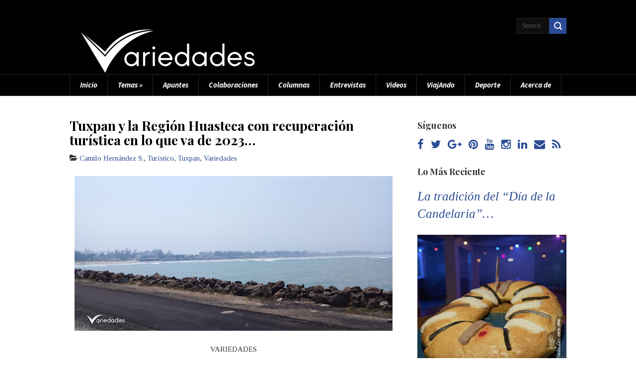

--- FILE ---
content_type: text/html; charset=UTF-8
request_url: https://www.variedades.com.mx/2023/05/tuxpan-y-la-region-huasteca-con.html
body_size: 44498
content:
<!DOCTYPE html>
<html class='v2' dir='ltr' lang='en-US' xmlns='http://www.w3.org/1999/xhtml' xmlns:b='http://www.google.com/2005/gml/b' xmlns:data='http://www.google.com/2005/gml/data' xmlns:expr='http://www.google.com/2005/gml/expr'>
<head>
<link href='https://www.blogger.com/static/v1/widgets/335934321-css_bundle_v2.css' rel='stylesheet' type='text/css'/>
<meta charset='UTF-8'/>
<meta content='width=device-width, initial-scale=1' name='viewport'/>
<meta content='text/html; charset=UTF-8' http-equiv='Content-Type'/>
<meta content='blogger' name='generator'/>
<link href='https://www.variedades.com.mx/favicon.ico' rel='icon' type='image/x-icon'/>
<link href='https://www.variedades.com.mx/2023/05/tuxpan-y-la-region-huasteca-con.html' rel='canonical'/>
<link rel="alternate" type="application/atom+xml" title="Variedades - Atom" href="https://www.variedades.com.mx/feeds/posts/default" />
<link rel="alternate" type="application/rss+xml" title="Variedades - RSS" href="https://www.variedades.com.mx/feeds/posts/default?alt=rss" />
<link rel="service.post" type="application/atom+xml" title="Variedades - Atom" href="https://www.blogger.com/feeds/538736498326539041/posts/default" />

<link rel="alternate" type="application/atom+xml" title="Variedades - Atom" href="https://www.variedades.com.mx/feeds/433203189561308043/comments/default" />
<!--Can't find substitution for tag [blog.ieCssRetrofitLinks]-->
<link href='https://blogger.googleusercontent.com/img/b/R29vZ2xl/AVvXsEjHJGiPXkXaXbV_t2cWGS_gwNuHg5jhX8mhuY1Lo5ZjHEACQRIKvYMwtYdkELYc52Jqq2XHumr2dXK3LJlmSmq0kUKjpYZeqR1QgEHA0F1yzVWSVM_gqrmg1CgYAeA3HsXgHGAB8duAjt_elo1FDBygBcfbQOJvMeLN2HylncoLpQsgr5upUl_oovcv/w640-h311/PLAYA%20VAR.png' rel='image_src'/>
<meta content='https://www.variedades.com.mx/2023/05/tuxpan-y-la-region-huasteca-con.html' property='og:url'/>
<meta content='Tuxpan y la Región Huasteca con recuperación turística en lo que va de 2023…' property='og:title'/>
<meta content='VARIEDADES Por: Camilo Hernández. Luego de altas y bajas por la pandemia en cuanto a ocupación hotelera se refiere, 2023 está marcando un an...' property='og:description'/>
<meta content='https://blogger.googleusercontent.com/img/b/R29vZ2xl/AVvXsEjHJGiPXkXaXbV_t2cWGS_gwNuHg5jhX8mhuY1Lo5ZjHEACQRIKvYMwtYdkELYc52Jqq2XHumr2dXK3LJlmSmq0kUKjpYZeqR1QgEHA0F1yzVWSVM_gqrmg1CgYAeA3HsXgHGAB8duAjt_elo1FDBygBcfbQOJvMeLN2HylncoLpQsgr5upUl_oovcv/w1200-h630-p-k-no-nu/PLAYA%20VAR.png' property='og:image'/>
<link href='https://fonts.googleapis.com/css?family=Source+Sans+Pro:400,400italic,700,700italic,900,900italic&subset=latin,vietnamese,latin-ext' rel='stylesheet' type='text/css'/>
<link href='https://fonts.googleapis.com/css?family=Playfair+Display:400,400italic,700,700italic&subset=latin,latin-ext,cyrillic' rel='stylesheet' type='text/css'/>
<link href='https://fonts.googleapis.com/css?family=Tinos:400,400italic,700,700italic&subset=latin,latin-ext' rel='stylesheet' type='text/css'/>
<link href='https://maxcdn.bootstrapcdn.com/font-awesome/4.5.0/css/font-awesome.min.css' rel='stylesheet'/>
<title>Tuxpan y la Región Huasteca con recuperación turística en lo que va de 2023&#8230; ~ Variedades</title>
<!--[if lt IE 9]> <script src="http://html5shim.googlecode.com/svn/trunk/html5.js"></script> <![endif]-->
<style id='page-skin-1' type='text/css'><!--
/*
-----------------------------------------------
Template Name  : HestiaMag
Author         : NewBloggerThemes.com
Author URL     : http://newbloggerthemes.com/
Theme URL      : http://newbloggerthemes.com/hestiamag-blogger-template/
Created Date   : Wednesday, March 23, 2016
License        : This free Blogger template is licensed under the Creative Commons Attribution 3.0 License, which permits both personal and commercial use.
However, to satisfy the 'attribution' clause of the license, you are required to keep the footer links intact which provides due credit to its authors. For more specific details about the license, you may visit the URL below:
http://creativecommons.org/licenses/by/3.0/
----------------------------------------------- */
body#layout ul{list-style-type:none;list-style:none}
body#layout ul li{list-style-type:none;list-style:none}
body#layout #headerbwrap {height:auto;}
body#layout #content{}
body#layout .widget_searchnbt{display:none;}
body#layout .social-buttonsnbt{display:none;}
body#layout #slider-wrapnbt{display:none;}
body#layout #brandingnbt{float:none;}
/* Variable definitions
====================
*/
/* Use this with templates/template-twocol.html */
.section,.widget{margin:0;padding:0;}
.section, .widget {margin:0px;padding:0px;line-height: 1.4;}
.widget ul, .widget li {margin:0px;padding:0px;line-height: 1.3;}
/* CSS Reset */
html,body,div,span,object,h1,h2,h3,h4,h5,h6,p,blockquote,pre,a,abbr,acronym,address,big,cite,code,del,dfn,em,img,ins,kbd,q,samp,small,strong,sub,sup,tt,var,dl,dt,dd,ol,ul,li,fieldset,form,label,legend,table,caption,tbody,tfoot,thead,tr,th,td,article,aside,canvas,details,figcaption,figure,footer,header,hgroup,menu,nav,section,summary,time,mark,audio,video{vertical-align:baseline;outline:none;font-size:100%;background:transparent;border:none;text-decoration:none;margin:0;padding:0;}
article,aside,details,figcaption,figure,footer,header,hgroup,menu,nav,section{display:block;}
b,i,hr,u,center,menu,layer,s,strike,font,xmp{vertical-align:baseline;outline:none;font-size:100%;font-weight:400;font-style:normal;background:transparent;border:none;text-decoration:none;margin:0;padding:0;}
h1,h2,h3,h4,h5,h6{font-style:normal;font-weight:400;margin:0 0 25px;}
h1{font-size:1.8em;}
h2{font-size:1.7em;}
h3{font-size:1.55em;}
h4{font-size:1.4em;}
h5{font-size:1.25em;}
h6{font-size:1.1em;}
p{margin:0 0 25px;}
ol,ul{list-style:none;}
ul{list-style:disc;margin:0 0 25px 2.5em;}
ol{list-style-type:decimal;margin:0 0 25px 3em;}
ol ol{list-style:upper-roman;}
ol ol ol{list-style:lower-roman;}
ol ol ol ol{list-style:upper-alpha;}
ol ol ol ol ol{list-style:lower-alpha;}
ul ul,ol ol,ul ol,ol ul{margin-bottom:0;}
dl{margin:0 0 25px 5px;}
dl dt{font-weight:700;margin:10px 0 0;}
dl dd{margin:5px 0 0 1.5em;}
strong{font-weight:700;}
strong strong{font-weight:400;}
em em,cite cite{font-style:normal;}
abbr{cursor:help;}
acronym{text-transform:uppercase;border-bottom:1px dashed #666;cursor:help;}
big{font-size:120%;}
small,sup,sub{font-size:80%;}
sup{vertical-align:baseline;position:relative;bottom:.3em;}
sub{vertical-align:baseline;position:relative;top:.3em;}
address{font-style:italic;margin:0 0 25px;}
li address,dd address{margin:0;}
blockquote{font-style:normal;margin:0 25px;}
blockquote,q{quotes:none;}
blockquote:before,blockquote:after,q:before,q:after{content:none;}
a img{border:none;}
pre{overflow:auto;font:.9em Monaco,monospace,Courier,"Courier New";line-height:25px;margin-bottom:25px;padding:10px;}
code{font:.9em Monaco,monospace,Courier,"Courier New";}
pre code{font-size:1em;}
ins,dfn{font-style:italic;text-decoration:none;border-bottom:1px solid #666;}
del,s,strike{text-decoration:line-through;}
object{margin-bottom:25px;}
input,textarea{font-size:1em;padding:3px;}
:focus{outline:none;}
option{padding:1px 2px;}
table{border-collapse:collapse;border-spacing:0;margin-bottom:25px;}
th,td{text-align:left;}
hr{height:1px;margin-bottom:25px;background:#333;}
.leftnbt{float:left;margin-right:20px;}
.rightnbt{float:right;margin-left:20px;}
.centernbt{display:block;margin:0 auto 25px;}
.blocknbt{clear:both;margin:0 0 25px;}
.clear{clear:both;}
em,cite,blockquote em,blockquote cite{font-style:italic;}
a,input[type=submit],form label{cursor:pointer;}
/* Drop-downs. */
div.menunbt ul{margin:0;padding:0;list-style:none;line-height:1.0;}
div.menunbt ul ul{position:absolute;top:-999em;width:10em;}
div.menunbt ul ul li{width:100%;}
div.menunbt li:hover{visibility:inherit;}
div.menunbt li{float:left;position:relative;}
div.menunbt a{display:block;position:relative;}
div.menunbt li:hover ul,li.sfHover ul{left:0;top:2em;z-index:99;}
div.menunbt li:hover li ul,li.sfHover li ul{top:-999em;}
div.menunbt li li:hover ul,li li.sfHover ul{left:10em;top:0;}
div.menunbt li li:hover li ul,li li.sfHover li ul{top:-999em;}
div.menunbt li li li:hover ul,li li li.sfHover ul{left:10em;top:0;}
/* Links */
a{color:#2a4c94;}
a:hover{text-decoration:underline;color:#2a4c94;}
a,a img,input[type=submit],input[type=button],input[type=text],textarea{-webkit-transition:all 0.18s ease-out;-moz-transition:all 0.18s ease-out;-ms-transition:all 0.18s ease-out;-o-transition:all 0.18s ease-out;transition:all 0.18s ease-out;}
/* Headers */
h1,h2,h3,h4,h5,h6{color:#000;font-family:Tinos,serif;font-style:italic;}
h1{font-size:29px;}
h2{font-size:27px;}
h3{font-size:25px;}
h4{font-size:23px;}
h5{font-size:21px;}
h6{font-size:19px;}
.hfeednbt h1{line-height:1;}
.hfeednbt h2{line-height:1;}
.hfeednbt h3{line-height:1;}
.hfeednbt h4{line-height:1;}
.hfeednbt h5{line-height:1;}
.hfeednbt h6{line-height:1;}
/* Horizontal rule */
hr{height:1px;background:#000;}
/* Tables */
table{margin:0 0 25px 0;width:100%;border-left:1px solid #e6e6e6;border-right:1px solid #e6e6e6;background:#fff;}
table caption{color:#000;}
table th{padding:4px 2%;border-top:1px solid #e6e6e6;border-bottom:1px solid #e6e6e6;border-right:1px solid #e6e6e6;text-align:left;}
td{padding:4px 2%;color:#000;border-bottom:1px solid #e6e6e6;border-right:1px solid #e6e6e6;}
/* Acronyms and abbreviations */
acronym,acronym:hover{font-size:.9em;text-transform:uppercase;color:#555;background:#fff;border-bottom:1px dotted #e6e6e6;}
/* Lists. */
ul{list-style:square;}
dl{margin:0 0 25px 25px;}
dl dt{margin:0;}
dl dd{margin:0 0 5px 10px;padding:0;font-size:14px;color:#777;}
/* Blockquotes. */
blockquote,blockquote blockquote blockquote{overflow:hidden;margin:0 0 25px 0;padding:25px 25px 0 25px;font-size:15px;color:#666;background:#f9f9f9;border-left:5px solid #e6e6e6;}
blockquote blockquote{color:#666;background:#eee;border-left:5px solid #e6e6e6;}
/* Code */
code{padding:0 3px;color:#555;font:normal normal normal 15px/25px 'Source Sans Pro' sans-serif;background:#e6e6e6;}
pre{padding:25px;color:#555;font:normal normal normal 15px/25px 'Source Sans Pro',sans-serif;background:#efefef;border:1px solid #dfdfdf;}
pre code{padding:0;background:transparent;}
/* Forms */
input[type="text"]{display:block;width:300px;}
input[type="submit"]:hover{cursor:pointer;}
textarea{display:block;width:98.5%;}
/* Alignment */
.centernbt{display:block;margin:0 auto 25px auto!important;}
.blocknbt{display:block;margin:0 0 25px 0;}
.clear{clear:both;}
/* Max-widths for images */
.entry-content img{-webkit-box-sizing:border-box;-moz-box-sizing:border-box;box-sizing:border-box;}
img{max-width:100%;height:auto;}
/* Make sure embeds and iframes fit their containers */
embed,iframe,object{max-width:100%;}
/*-------------------------------------------------------------------------------------------*/
/* BODY & CONTAINER*/
/*-------------------------------------------------------------------------------------------*/
body{font:normal 400 15px 'Tinos',sans-serif;line-height:1.53;color:#333333;background:#fff;}
/*-------------------------------------------------------------------------------------------*/
/* PRIMARY MENU */
/*-------------------------------------------------------------------------------------------*/
#menu-primarynbt{width:100%;height:42px;background:#000;border-bottom:1px solid #282829;position:relative;z-index:99999;}
#menu-primarynbt div.wrapnbt{width:999px;height:42px;margin:0 auto;border-left:1px solid #282828;}
#menu-primarynbt li{list-style:none;}
#menu-primarynbt li a{padding:0 20px;color:#fff;border-bottom:none;font:italic 700 15px/42px 'Source Sans Pro',sans-serif;border-right:1px solid #282829;overflow:hidden;}
#menu-primarynbt li a:hover,#menu-primarynbt li.current-menu-item a,#menu-primarynbt li.sfHover a{text-decoration:none;background:#2a4c94;}
#menu-primarynbt li li.current-menu-item a{background:#2b2b2b!important;color:#fff;}
#menu-primarynbt li:hover ul li a,#menu-primarynbt li.sfHover ul li a{background:#000000;}
#menu-primarynbt li li a,#menu-primarynbt li li.current-menu-item li a{color:#2a4c94;background:#000;border-right:0;}
#menu-primarynbt li ul li a:hover,#menu-primarynbt li ul li.sfHover{text-decoration:none;color:#fff;background:#2b2b2b;}
/* Drop-down styles */
#menu-primarynbt li ul{}
#menu-primarynbt li:hover ul,#menu-primarynbt li.sfHover ul{top:43px;}
#menu-primarynbt li:hover li ul,#menu-primarynbt li.sfHover li ul{top:-999em;}
#menu-primarynbt li li:hover ul,#menu-primarynbt li li.sfHover ul{top:0;margin-left:0;}
/*-------------------------------------------------------------------------------------------*/
/* HEADER */
/*-------------------------------------------------------------------------------------------*/
#headernbt{width:100%;height:auto;min-height:100px;background:#000;clear:both;overflow:hidden;border-bottom:1px solid #282828;}
#headernbt .wrapnbt{width:1000px;margin:0 auto;position:relative;}
#brandingnbt{float:left;margin:30px 0 0 0;}
.site-titlenbt{font:bold italic 27px/27px Georgia,serif;margin:0 0 5px 0;}
.site-titlenbt a{color:#fff;}
.site-titlenbt a:hover{text-decoration:none;}
.site-descriptionnbt{font:italic 400 15px/15px 'Tinos',sans-serif;color:#888;}
/*-------------------------------------------------------------------------------------------*/
/* HEADER SEARCH FORM */
/*-------------------------------------------------------------------------------------------*/
#headernbt .searchnbt{position:absolute;right:0;top:36px;z-index:999999;height:32px;max-width:237px;}
#headernbt .search-textnbt{position:relative;right:35px;top:0;width:64px;height:30px;display:inline-block;border:1px solid #282828;background:#0e0e0e;border-right:0;padding:0;color:#5b5b5b;font:italic 400 14px/30px 'Tinos',sans-serif;text-indent:10px;}
#headernbt .search-textnbt:focus{width:200px;}
#headernbt .search-submitnbt{height:32px;width:35px;background:#2a4c94 url(https://blogger.googleusercontent.com/img/b/R29vZ2xl/AVvXsEgO8H2v35IFuDGmWwggeUexaBTpyc82JTahHsFe2QCSUem-VuzBAUOoKGd-SljxizmpzNdkCJxm4I5UIityH1aOiDyHUIOPR8FdaYueZjMMiVcIs3kxD4F-4-doF4ZIHKXGCFDJ8G-tnIBf/s1600/search.png) no-repeat scroll center;border:0;text-transform:capitalize;text-indent:-9999px;position:absolute;top:0;right:0;}
/*-------------------------------------------------------------------------------------------*/
/* CONTENT */
/*-------------------------------------------------------------------------------------------*/
/* Main wrapper div for the content and primary/secondary sidebars */
#mainnbt{clear:both;overflow:hidden;width:1000px;padding:45px 0 0;margin:0 auto;}
#mainnbt .wrapnbt{margin-bottom:40px;overflow:hidden;}
/* Content */
#contentnbt{margin:0 0 20px 0;float:left;width:660px;}
/*-------------------------------------------------------------------------------------------*/
/* POSTS */
/*-------------------------------------------------------------------------------------------*/
.hentry{overflow:hidden;margin:0 0 25px 0;background:#fff;border-bottom:1px solid #e6e6e6;padding-bottom:15px;}
/* Post titles */
.hentry .entry-title{font:normal bold 27px 'Playfair Display',serif;margin:0 0 12px 0;padding:0;line-height:1.1;}
.entry-title a{color:#000101;}
.entry-title a:hover{color:#2a4c94;}
/* Post excerpts */
.entry-content{margin-bottom:0px;}
/* Post metadata */
.post-metanbt{margin:0 0 12px 0;}
/*-------------------------------------------------------------------------------------------*/
/* SIDEBARS */
/*-------------------------------------------------------------------------------------------*/
/* Primary  sidebars */
#sidebar-primarynbt{width:300px;float:right;}
#sidebar-primarynbt .widget{margin-bottom:15px;overflow:hidden;}
/* Widget title */
#sidebar-primarynbt .widget h2{font:normal bold 18px 'Playfair Display',serif;color:#333;margin-bottom:15px;margin-top:5px;line-height:1;}
/* Widget unordered lists */
#sidebar-primarynbt .widget ul{list-style:none;margin-left:0;}
#sidebar-primarynbt .widget li{margin-bottom:6px;padding:0;}
#sidebar-primarynbt .widget li ul{margin-left:10px;}
/* Search form widget. */
.widget .search-formnbt{overflow:hidden;margin:0 0 25px 0;}
.widget .search-formnbt label{color:#999;}
.widget .search-formnbt input[type="text"]{width:98%;text-indent:10px;color:#b9b5b5;padding:0;font:13px/34px 'Source Sans Pro',sans-serif;height:34px;display:inline-block;float:left;border:1px solid #cccccc;}
.widget .search-formnbt input[type="submit"]{display:none;}
/*-------------------------------------------------------------------------------------------*/
/* SUBSIDIARY SIDEBAR */
/*-------------------------------------------------------------------------------------------*/
#sidebar-subsidiarynbt{width:100%;margin:0 auto;background:#000;}
#sidebar-subsidiarynbt .wrapnbt{width:1000px;margin:0 auto;padding:0 0 20px;overflow:hidden;}
#sidebar-subsidiarynbt .widgetwrapnbt{float:left;width:205px;margin-right:60px;overflow:hidden;}
#sidebar-subsidiarynbt .widget{margin-bottom:40px;color:#eee;}
#sidebar-subsidiarynbt .widget h2{font:bold italic 20px/20px Georgia,serif;color:#696969;margin-bottom:25px;}
#sidebar-subsidiarynbt .widget ul{list-style:none;margin-left:0;}
#sidebar-subsidiarynbt .widget li{margin-bottom:6px;padding:0;}
#sidebar-subsidiarynbt .widget li ul{margin-left:10px;}
#sidebar-subsidiarynbt .widget a{color:#fff;}
#sidebar-subsidiarynbt .widget a:hover{color:#fff;}
#sidebar-subsidiarynbt .widgetwrapnbt-4,#sidebar-subsidiarynbt .widgetwrapnbt-8{margin-right:0!important;}
#sidebar-subsidiarynbt .widgetwrapnbt-5,#sidebar-subsidiarynbt .widgetwrapnbt-9{clear:both;}
#back-to-topnbt{background:url(https://blogger.googleusercontent.com/img/b/R29vZ2xl/AVvXsEj-AV6pSOK4gqjfFsa3bBnJ1Uwi3n2vKIv2zhzLOOs8hhxIsUjRF0Y8cnO5fOfu_R6n5X9JFVDaQCnzuWnRltaf5jyJUTxg8VxF5ZdHA0Q97dOBCQsnooR2xgBxkvELOz-RYY6b_gn2KXje/s1600/top.png) no-repeat;width:93px;height:45px;padding-top:42px;display:block;margin:0 auto -20px;position:relative;top:-40px;text-align:center;color:#fff;font-size:21px;}
#back-to-topnbt:hover{text-decoration:none;}
/*-------------------------------------------------------------------------------------------*/
/* FOOTER */
/*-------------------------------------------------------------------------------------------*/
#footernbt{clear:both;width:100%;height:auto;overflow:hidden;color:#333333;border-top:1px solid #2b2b2b;background:#000;}
#footernbt .wrapnbt{width:1000px;margin:0 auto;padding:10px 0 10px 0;text-align:center;}
#footernbt a{color:#fff;}
#footernbt a:hover{color:#fff;text-decoration:underline;}
#footernbt p{margin:0;}
/*-------------------------------------------------------------------------------------------*/
/* Slider */
/*-------------------------------------------------------------------------------------------*/
.flexslider {margin: 0px auto 0; padding: 0; width: 1000px; height: 420px;}
.flexslider .slidesnbt > li {display: none; -webkit-backface-visibility: hidden;} /* Hide the slides before the JS is loaded. Avoids image jumping */
.flexslider .slidesnbt img {width: 100%; display: block; -ms-interpolation-mode: bicubic;}
.flex-pauseplay span {text-transform: capitalize;}
/* Clearfix for the .slides element */
.slidesnbt:after {content: "."; display: block; clear: both; visibility: hidden; line-height: 0; height: 0;}
html[xmlns] .slidesnbt {display: block;}
* html .slidesnbt {height: 1%;}
/* No JavaScript Fallback */
/* If you are not using another script, such as Modernizr, make sure you
* include js that eliminates this class on page load */
.no-js .slidesnbt > li:first-child {display: block;}
#slider-wrapnbt{width:1000px;height:420px;margin:0 auto;position:relative;z-index:222;overflow:hidden;margin-bottom:0;}
.slidesnbt{list-style:none;margin:0;height:420px;}
/* Flex Caption */
.flex-caption{background:#2a4c94;color:#fff;padding:20px 20px 0;position:absolute;top:120px;width:310px;}
.flex-title{font:bold italic 26px/26px Georgia,serif;margin-bottom:10px;}
.flex-title a{color:#fff;}
/* Flex Nav */
.flex-direction-nav{margin:0;position:absolute;bottom:0;height:40px;}
.flex-direction-nav li{list-style:none;margin-right:1px;float:left;}
.flex-direction-nav li a{background:url(https://blogger.googleusercontent.com/img/b/R29vZ2xl/AVvXsEgU7XovtqDKkrnm76ryDplss78zYXHK8_IKcwYxaI8v2m2cUBFsAFBDfTxtEzWkXMpRXwxY3gsJJUdEoc8fVk3JwqBpo1ddwLTERLSnUnkahsZvC6dpaZ8G6t-rjJ2svnqOYDDQZpvDL-xT/s1600/nav.png) no-repeat scroll 0 0;display:inline-block;width:40px;height:40px;}
.flex-direction-nav li a.flex-next{background-position:right top;}
h2.date-header{margin:10px 0;display:none;}
.main .widget{margin:0 0 5px;padding:0 0 2px;}
.main .Blog{border-bottom-width:0;}
#header .description{}
#comments{padding:10px;margin-bottom:20px;}
#comments h4{font-size:22px;margin-bottom:10px;}
#comments ol{margin-left:0;}
.deleted-comment{font-style:italic;color:gray;}
#blog-pager-newer-link{float:left;}
#blog-pager-older-link{float:right;}
#blog-pager{text-align:center;padding:5px;margin:10px 0;}
.feed-links{clear:both;}
.comment-form{}
#navbar-iframe{height:0;visibility:hidden;display:none;}
.author-profile{background:#f6f6f6;border:1px solid #eee;margin:10px 0 10px 0;padding:8px;overflow:hidden;}
.author-profile img{border:1px solid #ddd;float:left;margin-right:10px;}
.post-iconspbt{margin:5px 0 0 0;padding:0;}
.post-locationpbt{margin:5px 0;padding:0;}
.related-postbwrap{margin:10px auto 0;}
.related-postbwrap h4{font-weight:bold;margin:15px 0 10px;}
.related-post-style-2,.related-post-style-2 li{list-style:none;margin:0;padding:0;}
.related-post-style-2 li{border-top:1px solid #eee;overflow:hidden;padding:10px 0;}
.related-post-style-2 li:first-child{border-top:none;}
.related-post-style-2 .related-post-item-thumbnail{width:80px;height:80px;max-width:none;max-height:none;background-color:transparent;border:none;float:left;margin:2px 10px 0 0;padding:0;}
.related-post-style-2 .related-post-item-title{font-weight:bold;font-size:100%;}
.related-post-style-2 .related-post-item-summary{display:block;}
.related-post-style-3,.related-post-style-3 li{margin:0;padding:0;list-style:none;word-wrap:break-word;overflow:hidden;}
.related-post-style-3 .related-post-item{display:block;float:left;width:100px;height:auto;padding:10px;border-left:0 solid #eee;margin-bottom:-989px;padding-bottom:999px;}
.related-post-style-3 .related-post-item:first-child{border-left:none;}
.related-post-style-3 .related-post-item-thumbnail{display:block;margin:0 0 10px;width:100px;height:auto;max-width:100%;max-height:none;background-color:transparent;border:none;padding:0;}
.related-post-style-3 .related-post-item-title{font-weight:normal;text-decoration:none;}
.pbtsharethisbutt{overflow:hidden;padding:5px 0;margin:0;text-transform:none;float:left;}
.pbtsharethisbutt a {padding-left:5px;padding-right:5px;}
.separator a[style="margin-left: 1em; margin-right: 1em;"] {margin-left: auto!important;margin-right: auto!important;}
.separator a[style="clear: left; float: left; margin-bottom: 1em; margin-right: 1em;"] {clear: none !important; float: none !important; margin-bottom: 0em !important; margin-right: 0em !important;}
.separator a[style="clear: left; float: left; margin-bottom: 1em; margin-right: 1em;"] img {float: left !important; margin: 0px 10px 10px 0px;}
.separator a[style="clear: right; float: right; margin-bottom: 1em; margin-left: 1em;"] {clear: none !important; float: none !important; margin-bottom: 0em !important; margin-left: 0em !important;}
.separator a[style="clear: right; float: right; margin-bottom: 1em; margin-left: 1em;"] img {float: right !important; margin: 0px 0px 10px 10px;}
.PopularPosts .widget-content ul li{padding:6px 0;}
.reaction-buttons table{border:none;margin-bottom:5px;}
.reaction-buttons table,.reaction-buttons td{border:none!important;}
.pbtthumbimg{float:left;margin:0 10px 5px 0;padding:4px;border:0 solid #eee;background:none;width:200px;height:auto;}
.social-buttonsnbt{font-size:22px!important;margin:0 0 20px 0 !important;}
.social-buttonsnbt a{display:inline-block;margin:0 8px 5px 0;}
.CSS_LIGHTBOX{z-index:100000 !important;}
.widget_searchnbt{display:none;}
.menu-containernbt{}
.menu-primary-responsive-container{display:none;margin:10px;}
.menu-primary-responsive{width:100%;padding:5px;border:1px solid #ddd;}
@media only screen and (max-width: 1000px) {
html{box-sizing:border-box;}
*,*:before,*:after{box-sizing:inherit;}
.entry-content img{max-width:100%;}
#menu-primarynbt div.wrapnbt{width:100%;}
#headernbt .wrapnbt{width:100%;}
#brandingnbt{float:none;margin:20px 10px 20px 10px;text-align:center;}
#mainnbt{width:100%;padding:45px 15px 20px;}
#contentnbt{float:none;width:100%;}
#sidebar-primarynbt{float:none;width:100%;}
#sidebar-subsidiarynbt .wrapnbt{width:100%;}
#sidebar-subsidiarynbt .widgetwrapnbt{float:none;width:100%;margin-right:0;padding-left:15px;padding-right:15px;}
#footernbt .wrapnbt{width:100%;}
#slider-wrapnbt{width:100%;height:auto;}
.flexslider{width:100%;height:auto;}
.slidesnbt{height:auto;}
.flex-caption{padding:10px 20px 0;}
.flex-title{font-size:20px;}
.flex-caption p{display:none;}
#back-to-topnbt{height:87px;}
#headernbt .searchnbt{display:none;}
.widget_searchnbt{display:block;}
.menu-containernbt{float:none;display:none;}
.menu-primary-responsive-container{display:block;}
}
@media only screen and (max-width: 600px) {
#mainnbt{padding-top:30px;}
.flex-caption{display:none;}
}

--></style>
<script src='https://ajax.googleapis.com/ajax/libs/jquery/1.11.3/jquery.min.js' type='text/javascript'></script>
<script type='text/javascript'>
//<![CDATA[

/*! jQuery Migrate v1.2.1 | (c) 2005, 2013 jQuery Foundation, Inc. and other contributors | jquery.org/license */
jQuery.migrateMute===void 0&&(jQuery.migrateMute=!0),function(e,t,n){function r(n){var r=t.console;i[n]||(i[n]=!0,e.migrateWarnings.push(n),r&&r.warn&&!e.migrateMute&&(r.warn("JQMIGRATE: "+n),e.migrateTrace&&r.trace&&r.trace()))}function a(t,a,i,o){if(Object.defineProperty)try{return Object.defineProperty(t,a,{configurable:!0,enumerable:!0,get:function(){return r(o),i},set:function(e){r(o),i=e}}),n}catch(s){}e._definePropertyBroken=!0,t[a]=i}var i={};e.migrateWarnings=[],!e.migrateMute&&t.console&&t.console.log&&t.console.log("JQMIGRATE: Logging is active"),e.migrateTrace===n&&(e.migrateTrace=!0),e.migrateReset=function(){i={},e.migrateWarnings.length=0},"BackCompat"===document.compatMode&&r("jQuery is not compatible with Quirks Mode");var o=e("<input/>",{size:1}).attr("size")&&e.attrFn,s=e.attr,u=e.attrHooks.value&&e.attrHooks.value.get||function(){return null},c=e.attrHooks.value&&e.attrHooks.value.set||function(){return n},l=/^(?:input|button)$/i,d=/^[238]$/,p=/^(?:autofocus|autoplay|async|checked|controls|defer|disabled|hidden|loop|multiple|open|readonly|required|scoped|selected)$/i,f=/^(?:checked|selected)$/i;a(e,"attrFn",o||{},"jQuery.attrFn is deprecated"),e.attr=function(t,a,i,u){var c=a.toLowerCase(),g=t&&t.nodeType;return u&&(4>s.length&&r("jQuery.fn.attr( props, pass ) is deprecated"),t&&!d.test(g)&&(o?a in o:e.isFunction(e.fn[a])))?e(t)[a](i):("type"===a&&i!==n&&l.test(t.nodeName)&&t.parentNode&&r("Can't change the 'type' of an input or button in IE 6/7/8"),!e.attrHooks[c]&&p.test(c)&&(e.attrHooks[c]={get:function(t,r){var a,i=e.prop(t,r);return i===!0||"boolean"!=typeof i&&(a=t.getAttributeNode(r))&&a.nodeValue!==!1?r.toLowerCase():n},set:function(t,n,r){var a;return n===!1?e.removeAttr(t,r):(a=e.propFix[r]||r,a in t&&(t[a]=!0),t.setAttribute(r,r.toLowerCase())),r}},f.test(c)&&r("jQuery.fn.attr('"+c+"') may use property instead of attribute")),s.call(e,t,a,i))},e.attrHooks.value={get:function(e,t){var n=(e.nodeName||"").toLowerCase();return"button"===n?u.apply(this,arguments):("input"!==n&&"option"!==n&&r("jQuery.fn.attr('value') no longer gets properties"),t in e?e.value:null)},set:function(e,t){var a=(e.nodeName||"").toLowerCase();return"button"===a?c.apply(this,arguments):("input"!==a&&"option"!==a&&r("jQuery.fn.attr('value', val) no longer sets properties"),e.value=t,n)}};var g,h,v=e.fn.init,m=e.parseJSON,y=/^([^<]*)(<[\w\W]+>)([^>]*)$/;e.fn.init=function(t,n,a){var i;return t&&"string"==typeof t&&!e.isPlainObject(n)&&(i=y.exec(e.trim(t)))&&i[0]&&("<"!==t.charAt(0)&&r("$(html) HTML strings must start with '<' character"),i[3]&&r("$(html) HTML text after last tag is ignored"),"#"===i[0].charAt(0)&&(r("HTML string cannot start with a '#' character"),e.error("JQMIGRATE: Invalid selector string (XSS)")),n&&n.context&&(n=n.context),e.parseHTML)?v.call(this,e.parseHTML(i[2],n,!0),n,a):v.apply(this,arguments)},e.fn.init.prototype=e.fn,e.parseJSON=function(e){return e||null===e?m.apply(this,arguments):(r("jQuery.parseJSON requires a valid JSON string"),null)},e.uaMatch=function(e){e=e.toLowerCase();var t=/(chrome)[ \/]([\w.]+)/.exec(e)||/(webkit)[ \/]([\w.]+)/.exec(e)||/(opera)(?:.*version|)[ \/]([\w.]+)/.exec(e)||/(msie) ([\w.]+)/.exec(e)||0>e.indexOf("compatible")&&/(mozilla)(?:.*? rv:([\w.]+)|)/.exec(e)||[];return{browser:t[1]||"",version:t[2]||"0"}},e.browser||(g=e.uaMatch(navigator.userAgent),h={},g.browser&&(h[g.browser]=!0,h.version=g.version),h.chrome?h.webkit=!0:h.webkit&&(h.safari=!0),e.browser=h),a(e,"browser",e.browser,"jQuery.browser is deprecated"),e.sub=function(){function t(e,n){return new t.fn.init(e,n)}e.extend(!0,t,this),t.superclass=this,t.fn=t.prototype=this(),t.fn.constructor=t,t.sub=this.sub,t.fn.init=function(r,a){return a&&a instanceof e&&!(a instanceof t)&&(a=t(a)),e.fn.init.call(this,r,a,n)},t.fn.init.prototype=t.fn;var n=t(document);return r("jQuery.sub() is deprecated"),t},e.ajaxSetup({converters:{"text json":e.parseJSON}});var b=e.fn.data;e.fn.data=function(t){var a,i,o=this[0];return!o||"events"!==t||1!==arguments.length||(a=e.data(o,t),i=e._data(o,t),a!==n&&a!==i||i===n)?b.apply(this,arguments):(r("Use of jQuery.fn.data('events') is deprecated"),i)};var j=/\/(java|ecma)script/i,w=e.fn.andSelf||e.fn.addBack;e.fn.andSelf=function(){return r("jQuery.fn.andSelf() replaced by jQuery.fn.addBack()"),w.apply(this,arguments)},e.clean||(e.clean=function(t,a,i,o){a=a||document,a=!a.nodeType&&a[0]||a,a=a.ownerDocument||a,r("jQuery.clean() is deprecated");var s,u,c,l,d=[];if(e.merge(d,e.buildFragment(t,a).childNodes),i)for(c=function(e){return!e.type||j.test(e.type)?o?o.push(e.parentNode?e.parentNode.removeChild(e):e):i.appendChild(e):n},s=0;null!=(u=d[s]);s++)e.nodeName(u,"script")&&c(u)||(i.appendChild(u),u.getElementsByTagName!==n&&(l=e.grep(e.merge([],u.getElementsByTagName("script")),c),d.splice.apply(d,[s+1,0].concat(l)),s+=l.length));return d});var Q=e.event.add,x=e.event.remove,k=e.event.trigger,N=e.fn.toggle,T=e.fn.live,M=e.fn.die,S="ajaxStart|ajaxStop|ajaxSend|ajaxComplete|ajaxError|ajaxSuccess",C=RegExp("\\b(?:"+S+")\\b"),H=/(?:^|\s)hover(\.\S+|)\b/,A=function(t){return"string"!=typeof t||e.event.special.hover?t:(H.test(t)&&r("'hover' pseudo-event is deprecated, use 'mouseenter mouseleave'"),t&&t.replace(H,"mouseenter$1 mouseleave$1"))};e.event.props&&"attrChange"!==e.event.props[0]&&e.event.props.unshift("attrChange","attrName","relatedNode","srcElement"),e.event.dispatch&&a(e.event,"handle",e.event.dispatch,"jQuery.event.handle is undocumented and deprecated"),e.event.add=function(e,t,n,a,i){e!==document&&C.test(t)&&r("AJAX events should be attached to document: "+t),Q.call(this,e,A(t||""),n,a,i)},e.event.remove=function(e,t,n,r,a){x.call(this,e,A(t)||"",n,r,a)},e.fn.error=function(){var e=Array.prototype.slice.call(arguments,0);return r("jQuery.fn.error() is deprecated"),e.splice(0,0,"error"),arguments.length?this.bind.apply(this,e):(this.triggerHandler.apply(this,e),this)},e.fn.toggle=function(t,n){if(!e.isFunction(t)||!e.isFunction(n))return N.apply(this,arguments);r("jQuery.fn.toggle(handler, handler...) is deprecated");var a=arguments,i=t.guid||e.guid++,o=0,s=function(n){var r=(e._data(this,"lastToggle"+t.guid)||0)%o;return e._data(this,"lastToggle"+t.guid,r+1),n.preventDefault(),a[r].apply(this,arguments)||!1};for(s.guid=i;a.length>o;)a[o++].guid=i;return this.click(s)},e.fn.live=function(t,n,a){return r("jQuery.fn.live() is deprecated"),T?T.apply(this,arguments):(e(this.context).on(t,this.selector,n,a),this)},e.fn.die=function(t,n){return r("jQuery.fn.die() is deprecated"),M?M.apply(this,arguments):(e(this.context).off(t,this.selector||"**",n),this)},e.event.trigger=function(e,t,n,a){return n||C.test(e)||r("Global events are undocumented and deprecated"),k.call(this,e,t,n||document,a)},e.each(S.split("|"),function(t,n){e.event.special[n]={setup:function(){var t=this;return t!==document&&(e.event.add(document,n+"."+e.guid,function(){e.event.trigger(n,null,t,!0)}),e._data(this,n,e.guid++)),!1},teardown:function(){return this!==document&&e.event.remove(document,n+"."+e._data(this,n)),!1}}})}(jQuery,window);

//]]>
</script>
<script type='text/javascript'>
//<![CDATA[

/**
 * jQuery Mobile Menu 
 * Turn unordered list menu into dropdown select menu
 * version 1.0(31-OCT-2011)
 * 
 * Built on top of the jQuery library
 *   http://jquery.com
 * 
 * Documentation
 * 	 http://github.com/mambows/mobilemenu
 */
(function($){
$.fn.mobileMenu = function(options) {
	
	var defaults = {
			defaultText: 'Navigate to...',
			className: 'select-menu',
			containerClass: 'select-menu-container',
			subMenuClass: 'sub-menu',
			subMenuDash: '&ndash;'
		},
		settings = $.extend( defaults, options ),
		el = $(this);
	
	this.each(function(){
		// ad class to submenu list
		el.find('ul').addClass(settings.subMenuClass);

        // Create base menu
		$('<div />',{
			'class' : settings.containerClass
		}).insertAfter( el );
        
		// Create base menu
		$('<select />',{
			'class' : settings.className
		}).appendTo( '.' + settings.containerClass );

		// Create default option
		$('<option />', {
			"value"		: '#',
			"text"		: settings.defaultText
		}).appendTo( '.' + settings.className );

		// Create select option from menu
		el.find('a').each(function(){
			var $this 	= $(this),
					optText	= '&nbsp;' + $this.text(),
					optSub	= $this.parents( '.' + settings.subMenuClass ),
					len			= optSub.length,
					dash;
			
			// if menu has sub menu
			if( $this.parents('ul').hasClass( settings.subMenuClass ) ) {
				dash = Array( len+1 ).join( settings.subMenuDash );
				optText = dash + optText;
			}

			// Now build menu and append it
			$('<option />', {
				"value"	: this.href,
				"html"	: optText,
				"selected" : (this.href == window.location.href)
			}).appendTo( '.' + settings.className );

		}); // End el.find('a').each

		// Change event on select element
		$('.' + settings.className).change(function(){
			var locations = $(this).val();
			if( locations !== '#' ) {
				window.location.href = $(this).val();
			};
		});

	}); // End this.each

	return this;

};
})(jQuery);

//]]>
</script>
<script type='text/javascript'>
//<![CDATA[

/*global jQuery */
/*jshint browser:true */
/*!
* FitVids 1.1
*
* Copyright 2013, Chris Coyier - http://css-tricks.com + Dave Rupert - http://daverupert.com
* Credit to Thierry Koblentz - http://www.alistapart.com/articles/creating-intrinsic-ratios-for-video/
* Released under the WTFPL license - http://sam.zoy.org/wtfpl/
*
*/

(function( $ ){

  "use strict";

  $.fn.fitVids = function( options ) {
    var settings = {
      customSelector: null,
      ignore: null
    };

    if(!document.getElementById('fit-vids-style')) {
      // appendStyles: https://github.com/toddmotto/fluidvids/blob/master/dist/fluidvids.js
      var head = document.head || document.getElementsByTagName('head')[0];
      var css = '.fluid-width-video-wrapper{width:100%;position:relative;padding:0;}.fluid-width-video-wrapper iframe,.fluid-width-video-wrapper object,.fluid-width-video-wrapper embed {position:absolute;top:0;left:0;width:100%;height:100%;}';
      var div = document.createElement('div');
      div.innerHTML = '<p>x</p><style id="fit-vids-style">' + css + '</style>';
      head.appendChild(div.childNodes[1]);
    }

    if ( options ) {
      $.extend( settings, options );
    }

    return this.each(function(){
      var selectors = [
        "iframe[src*='player.vimeo.com']",
        "iframe[src*='youtube.com']",
        "iframe[src*='youtube-nocookie.com']",
        "iframe[src*='kickstarter.com'][src*='video.html']",
        "object",
        "embed"
      ];

      if (settings.customSelector) {
        selectors.push(settings.customSelector);
      }

      var ignoreList = '.fitvidsignore';

      if(settings.ignore) {
        ignoreList = ignoreList + ', ' + settings.ignore;
      }

      var $allVideos = $(this).find(selectors.join(','));
      $allVideos = $allVideos.not("object object"); // SwfObj conflict patch
      $allVideos = $allVideos.not(ignoreList); // Disable FitVids on this video.

      $allVideos.each(function(){
        var $this = $(this);
        if($this.parents(ignoreList).length > 0) {
          return; // Disable FitVids on this video.
        }
        if (this.tagName.toLowerCase() === 'embed' && $this.parent('object').length || $this.parent('.fluid-width-video-wrapper').length) { return; }
        if ((!$this.css('height') && !$this.css('width')) && (isNaN($this.attr('height')) || isNaN($this.attr('width'))))
        {
          $this.attr('height', 9);
          $this.attr('width', 16);
        }
        var height = ( this.tagName.toLowerCase() === 'object' || ($this.attr('height') && !isNaN(parseInt($this.attr('height'), 10))) ) ? parseInt($this.attr('height'), 10) : $this.height(),
            width = !isNaN(parseInt($this.attr('width'), 10)) ? parseInt($this.attr('width'), 10) : $this.width(),
            aspectRatio = height / width;
        if(!$this.attr('id')){
          var videoID = 'fitvid' + Math.floor(Math.random()*999999);
          $this.attr('id', videoID);
        }
        $this.wrap('<div class="fluid-width-video-wrapper"></div>').parent('.fluid-width-video-wrapper').css('padding-top', (aspectRatio * 100)+"%");
        $this.removeAttr('height').removeAttr('width');
      });
    });
  };
// Works with either jQuery or Zepto
})( window.jQuery || window.Zepto );

//]]>
</script>
<script type='text/javascript'>
//<![CDATA[

function showrecentcomments(json){for(var i=0;i<a_rc;i++){var b_rc=json.feed.entry[i];var c_rc;if(i==json.feed.entry.length)break;for(var k=0;k<b_rc.link.length;k++){if(b_rc.link[k].rel=='alternate'){c_rc=b_rc.link[k].href;break;}}c_rc=c_rc.replace("#","#comment-");var d_rc=c_rc.split("#");d_rc=d_rc[0];var e_rc=d_rc.split("/");e_rc=e_rc[5];e_rc=e_rc.split(".html");e_rc=e_rc[0];var f_rc=e_rc.replace(/-/g," ");f_rc=f_rc.link(d_rc);var g_rc=b_rc.published.$t;var h_rc=g_rc.substring(0,4);var i_rc=g_rc.substring(5,7);var j_rc=g_rc.substring(8,10);var k_rc=new Array();k_rc[1]="Jan";k_rc[2]="Feb";k_rc[3]="Mar";k_rc[4]="Apr";k_rc[5]="May";k_rc[6]="Jun";k_rc[7]="Jul";k_rc[8]="Aug";k_rc[9]="Sep";k_rc[10]="Oct";k_rc[11]="Nov";k_rc[12]="Dec";if("content" in b_rc){var l_rc=b_rc.content.$t;}else if("summary" in b_rc){var l_rc=b_rc.summary.$t;}else var l_rc="";var re=/<\S[^>]*>/g;l_rc=l_rc.replace(re,"");if(m_rc==true)document.write('On '+k_rc[parseInt(i_rc,10)]+' '+j_rc+' ');document.write('<a href="'+c_rc+'">'+b_rc.author[0].name.$t+'</a> commented');if(n_rc==true)document.write(' on '+f_rc);document.write(': ');if(l_rc.length<o_rc){document.write('<i>&#8220;');document.write(l_rc);document.write('&#8221;</i><br/><br/>');}else{document.write('<i>&#8220;');l_rc=l_rc.substring(0,o_rc);var p_rc=l_rc.lastIndexOf(" ");l_rc=l_rc.substring(0,p_rc);document.write(l_rc+'&hellip;&#8221;</i>');document.write('<br/><br/>');}}}

function rp(json){document.write('<ul>');for(var i=0;i<numposts;i++){document.write('<li>');var entry=json.feed.entry[i];var posttitle=entry.title.$t;var posturl;if(i==json.feed.entry.length)break;for(var k=0;k<entry.link.length;k++){if(entry.link[k].rel=='alternate'){posturl=entry.link[k].href;break}}posttitle=posttitle.link(posturl);var readmorelink="(more)";readmorelink=readmorelink.link(posturl);var postdate=entry.published.$t;var cdyear=postdate.substring(0,4);var cdmonth=postdate.substring(5,7);var cdday=postdate.substring(8,10);var monthnames=new Array();monthnames[1]="Jan";monthnames[2]="Feb";monthnames[3]="Mar";monthnames[4]="Apr";monthnames[5]="May";monthnames[6]="Jun";monthnames[7]="Jul";monthnames[8]="Aug";monthnames[9]="Sep";monthnames[10]="Oct";monthnames[11]="Nov";monthnames[12]="Dec";if("content"in entry){var postcontent=entry.content.$t}else if("summary"in entry){var postcontent=entry.summary.$t}else var postcontent="";var re=/<\S[^>]*>/g;postcontent=postcontent.replace(re,"");document.write(posttitle);if(showpostdate==true)document.write(' - '+monthnames[parseInt(cdmonth,10)]+' '+cdday);if(showpostsummary==true){if(postcontent.length<numchars){document.write(postcontent)}else{postcontent=postcontent.substring(0,numchars);var quoteEnd=postcontent.lastIndexOf(" ");postcontent=postcontent.substring(0,quoteEnd);document.write(postcontent+'...'+readmorelink)}}document.write('</li>')}document.write('</ul>')}

//]]>
</script>
<script type='text/javascript'>
summary_noimg = 400;
summary_img = 300;
img_thumb_height = 150;
img_thumb_width = 200; 
</script>
<script type='text/javascript'>
//<![CDATA[

function removeHtmlTag(strx,chop){ 
	if(strx.indexOf("<")!=-1)
	{
		var s = strx.split("<"); 
		for(var i=0;i<s.length;i++){ 
			if(s[i].indexOf(">")!=-1){ 
				s[i] = s[i].substring(s[i].indexOf(">")+1,s[i].length); 
			} 
		} 
		strx =  s.join(""); 
	}
	chop = (chop < strx.length-1) ? chop : strx.length-2; 
	while(strx.charAt(chop-1)!=' ' && strx.indexOf(' ',chop)!=-1) chop++; 
	strx = strx.substring(0,chop-1); 
	return strx+'...'; 
}

function createSummaryAndThumb(pID){
	var div = document.getElementById(pID);
	var imgtag = "";
	var img = div.getElementsByTagName("img");
	var summ = summary_noimg;
	if(img.length>=1) {	
		imgtag = '<img src="'+img[0].src+'" class="pbtthumbimg"/>';
		summ = summary_img;
	}
	
	var summary = imgtag + '<div>' + removeHtmlTag(div.innerHTML,summ) + '</div>';
	div.innerHTML = summary;
}

//]]>
</script>
<style type='text/css'>
.pbtsharethisbutt {float:none;}
#mainnbt{padding-top:45px;}
@media only screen and (max-width: 600px) {
#mainnbt{padding-top:30px;}
}
</style>
<link href='https://www.blogger.com/dyn-css/authorization.css?targetBlogID=538736498326539041&amp;zx=c63c69de-8e8d-426e-83c9-e846a0a5892f' media='none' onload='if(media!=&#39;all&#39;)media=&#39;all&#39;' rel='stylesheet'/><noscript><link href='https://www.blogger.com/dyn-css/authorization.css?targetBlogID=538736498326539041&amp;zx=c63c69de-8e8d-426e-83c9-e846a0a5892f' rel='stylesheet'/></noscript>
<meta name='google-adsense-platform-account' content='ca-host-pub-1556223355139109'/>
<meta name='google-adsense-platform-domain' content='blogspot.com'/>

</head>
<body>
<div id='containernbt'>
<div id='headernbt'>
<div class='wrapnbt'>
<div id='brandingnbt'>
<div class='siteheadersec section' id='siteheadersec'><div class='widget Header' data-version='1' id='Header1'>
<div id='header-inner'>
<a href='https://www.variedades.com.mx/' style='display: block'>
<img alt='Variedades' height='119px; ' id='Header1_headerimg' src='https://blogger.googleusercontent.com/img/b/R29vZ2xl/AVvXsEhYoPTe49EA2vVtunOWZPn7m3crSmMaDmtZfhTWZQBCZzZpWZJ6DeWss7QVObTh7rvrA6bulr2RsAjVe0UTDJpYTNnpA4LcJhvtqL_l9FiGO4lfviaRMDUHuegkS-5Z93rfxUApXFfZ0zE/s992/Logo.png' style='display: block;padding-left:0px;padding-top:0px;' width='413px; '/>
</a>
</div>
</div></div>
</div><!-- #branding -->
<div class='searchnbt'>
<form action='/search' class='search-formnbt' method='get'>
<div>
<input class='search-textnbt' name='q' onblur='if(this.value==&#39;&#39;)this.value=this.defaultValue;' onfocus='if(this.value==this.defaultValue)this.value=&#39;&#39;;' type='text' value='Search'/>
<input class='search-submitnbt' name='submit' type='submit' value='Search'/>
</div>
</form><!-- .search-form -->
</div><!-- .search -->
</div><!-- .wrap -->
</div><!-- #header -->
<div class='menu-containernbt' id='menu-primarynbt'>
<div class='wrapnbt'>
<div class='menunbt'>
<ul id='menu-primary-itemsnbt'>
<li><a href='https://www.variedades.com.mx/'>Inicio</a></li>
<li><a href='#'>Temas</a>
<ul class='sub-menu'>
<li><a href='https://columnavariedades.blogspot.com/search/label/Actualidad/'>Actualidad</a></li>
<li><a href='https://columnavariedades.blogspot.com/search/label/Arte%2FCultura/'>Arte/Cultura</a></li>
<li><a href='https://columnavariedades.blogspot.com/search/label/Tur%C3%ADstico/'>Turístico</a></li>
<li><a href='https://www.variedades.com.mx/search/label/Gastronom%C3%ADa/'>Gastronomía</a></li>
<li><a href='https://www.variedades.com.mx/search/label/Tradiciones/'>Tradiciones</a></li>
<li><a href='https://columnavariedades.blogspot.com/search/label/Portuario/'>Portuario</a></li>
<li><a href='https://columnavariedades.blogspot.com/search/label/Informativo/'>Informativo</a></li>
<li><a href='https://columnavariedades.blogspot.com/search/label/Hist%C3%B3rico/'>Histórico</a></li>
<li><a href='https://columnavariedades.blogspot.com/search/label/In%20Memoriam/'>In Memoriam</a></li>
<li><a href='https://columnavariedades.blogspot.com/search/label/Educaci%C3%B3n/'>Educación</a></li>
<li><a href='https://columnavariedades.blogspot.com/search/label/Salud/'>Salud</a></li>
<li><a href='https://columnavariedades.blogspot.com/search/label/Deporte/'>Deporte</a></li>
<li><a href='https://columnavariedades.blogspot.com/search/label/Escritores%2FLibros/'>Escritores/Libros</a></li>
<li><a href='https://www.variedades.com.mx/search/label/Frases/'>Frases</a></li>
<li><a href='https://www.variedades.com.mx/search/label/Cuentos/'>Cuentos</a></li>
<li><a href='https://www.variedades.com.mx/search/label/Pensamientos/'>Pensamientos</a></li>
<li><a href='https://columnavariedades.blogspot.com/search/label/Variedades/'>Todos los Temas</a></li>
</ul>
</li>
<li><a href=''></a></li>
<li><a href='https://www.variedades.com.mx/search/label/Apuntes'>Apuntes</a></li>
<li><a href=''></a></li>
<li><a href='https://www.variedades.com.mx/search/label/Colaboraciones'>Colaboraciones</a></li>
<li><a href=''></a></li>
<li><a href='https://www.variedades.com.mx/search/label/Columna%20Invitada'>Columnas</a></li>
<li><a href=''></a></li>
<li><a href='https://www.variedades.com.mx/search/label/Entrevistas'>Entrevistas</a></li>
<li><a href=''></a></li>
<li><a href='https://www.variedades.com.mx/p/videos.html'>Videos</a></li>
<li><a href=''></a></li>
<li><a href='https://www.variedades.com.mx/search/label/ViajAndo'>ViajAndo</a></li>
<li><a href=''></a></li>
<li><a href='https://www.variedades.com.mx/search/label/Deporte/'>Deporte</a></li>
<li><a href=''></a></li>
<li><a href='https://www.variedades.com.mx/2022/06/comentando-mis-inicios-en-periodismo.html/'>Acerca de</a></li>
<li><a href=''></a></li>
</ul>
</div>
</div>
</div><!-- #menu-primary .menu-container -->
<!-- Featured Content Slider Started -->
<!-- Featured Content Slider End -->
<div id='mainnbt'>
<div class='wrapnbt'>
<div id='contentnbt'>
<div class='hfeednbt'>
<div class='mainblogsec section' id='mainblogsec'><div class='widget Blog' data-version='1' id='Blog1'>
<div class='blog-posts hfeed'>
<!--Can't find substitution for tag [defaultAdStart]-->

          <div class="date-outer">
        

          <div class="date-posts">
        
<div class='post-outer'>
<article class='post hentry'>
<meta content='https://blogger.googleusercontent.com/img/b/R29vZ2xl/AVvXsEjHJGiPXkXaXbV_t2cWGS_gwNuHg5jhX8mhuY1Lo5ZjHEACQRIKvYMwtYdkELYc52Jqq2XHumr2dXK3LJlmSmq0kUKjpYZeqR1QgEHA0F1yzVWSVM_gqrmg1CgYAeA3HsXgHGAB8duAjt_elo1FDBygBcfbQOJvMeLN2HylncoLpQsgr5upUl_oovcv/w640-h311/PLAYA%20VAR.png' itemprop='image'/>
<a name='433203189561308043'></a>
<h2 class='post-title entry-title' itemprop='headline'>
<a href='https://www.variedades.com.mx/2023/05/tuxpan-y-la-region-huasteca-con.html'>Tuxpan y la Región Huasteca con recuperación turística en lo que va de 2023&#8230;</a>
</h2>
<div class='post-metanbt'>
<i class='fa fa-folder-open'></i>&nbsp;<a href='https://www.variedades.com.mx/search/label/Camilo%20Hern%C3%A1ndez%20S.' rel='tag'>Camilo Hernández S.</a>, <a href='https://www.variedades.com.mx/search/label/Tur%C3%ADstico' rel='tag'>Turístico</a>, <a href='https://www.variedades.com.mx/search/label/Tuxpan' rel='tag'>Tuxpan</a>, <a href='https://www.variedades.com.mx/search/label/Variedades' rel='tag'>Variedades</a>&nbsp;&nbsp;&nbsp;
</div>
<div class='post-header-line-1'></div>
<div class='post-body entry-content' id='post-body-433203189561308043'>
<div><p style="text-align: center;"><b><i><u></u></i></b></p><div class="separator" style="clear: both; text-align: center;"><b><i><u><a href="https://blogger.googleusercontent.com/img/b/R29vZ2xl/AVvXsEjHJGiPXkXaXbV_t2cWGS_gwNuHg5jhX8mhuY1Lo5ZjHEACQRIKvYMwtYdkELYc52Jqq2XHumr2dXK3LJlmSmq0kUKjpYZeqR1QgEHA0F1yzVWSVM_gqrmg1CgYAeA3HsXgHGAB8duAjt_elo1FDBygBcfbQOJvMeLN2HylncoLpQsgr5upUl_oovcv/s740/PLAYA%20VAR.png" style="margin-left: 1em; margin-right: 1em;"><img border="0" data-original-height="360" data-original-width="740" height="311" src="https://blogger.googleusercontent.com/img/b/R29vZ2xl/AVvXsEjHJGiPXkXaXbV_t2cWGS_gwNuHg5jhX8mhuY1Lo5ZjHEACQRIKvYMwtYdkELYc52Jqq2XHumr2dXK3LJlmSmq0kUKjpYZeqR1QgEHA0F1yzVWSVM_gqrmg1CgYAeA3HsXgHGAB8duAjt_elo1FDBygBcfbQOJvMeLN2HylncoLpQsgr5upUl_oovcv/w640-h311/PLAYA%20VAR.png" width="640" /></a></u></i></b></div><b><i><u><br /></u></i></b></div><div style="text-align: center;"><b><i><u>VARIEDADES</u></i></b></div><p></p><p style="text-align: center;">Por: Camilo Hernández.</p><p style="text-align: justify;">Luego de altas y bajas por la pandemia en cuanto a ocupación hotelera se refiere, 2023 está marcando un antes y después, llegando la anhelada &#8220;recuperación&#8221;, así lo ha confirmado la propia Secretaría de Turismo del gobierno federal -con datos comparativos-, y coinciden integrantes del sector turístico local. &nbsp;</p><p style="text-align: justify;"></p><div style="text-align: justify;"><blockquote>&#8220;Confirmo, afortunadamente en 2020 como sabemos con la famosa pandemia como lección de vida, nosotros como sector hotelero, a través de la directiva de la Asociación específicamente, y en la parte que representamos a la Región Huasteca ante el Fideicomiso del 2 por ciento sobre el Hospedaje, tuvimos a bien precisar lo que necesitábamos a corto y mediano plazo&#8221;; indicó el reconocido impulsor del turismo en Tuxpan y la Región, Leopoldo Ramírez González.</blockquote></div><p style="text-align: justify;">A pregunta expresa sobre el tema, precisó los puntos sobre los cuales se trabajó justo en los momentos que así requería una situación tan compleja en los que las actividades se paralizaron, siendo el &#8220;turismo&#8221; que es importante &#8220;motor&#8221; de la economía uno de los rubros más afectados.</p><div style="text-align: justify;"><blockquote>&#8220;Empezamos a manejar la promoción turística en un ámbito de abanico, con una cobertura amplia, direccionándola a lo que es el Arco Norte, Ciudad de México y Estado de México, actualmente está, porque presentamos en tiempo y forma la propuesta de proyecto técnico a nivel estatal, lo cual nos permitió que se lanzaran las campañas promocionales oportunamente en estos &#171;nichos potenciales&#187; por la cercanía con Tuxpan y la Región, ya que después de la pandemia nos iba a generar afluencia cuando la gente volviera a salir, eso potencializamos y ponderamos&#8221;; planteó.</blockquote></div><p style="text-align: justify;">La promoción turística ha sido el factor más importante que dio resultados favorables, palpables una vez que se da la &#8220;reactivación turística&#8221;. &nbsp;</p><div style="text-align: justify;"><blockquote>&#8220;A partir de febrero del 2020, un poco antes de la pandemia tuvimos la primera sesión del Comité todavía presencial en Xalapa, después fueron virtuales, y cada año hemos estado llevando a cabo propuestas de proyecto para fortalecer la marca &#171;Tuxpan, Un Paraíso Por Descubrir&#187;, &#171;Tuxpan y la Región Huasteca de Veracruz&#187;, para posicionarlo y buscar la afluencia turística en la cual hemos contribuido en la medida de lo posible, sumado a los esfuerzos de otros sectores que son bienvenidos, estamos en esa continuidad, agregando algunos aspectos para fortalecer esas mismas campañas, el resultado se refleja, se siente&#8230;&#8221;</blockquote></div><p style="text-align: justify;">Comparó que de 2019 a 2023 se presentaron varios comportamientos en el flujo de paseantes, llegando durante el presente año el esperado repunte turístico, y confían en que siga mejorando el panorama en &#8220;Tuxpan que es el puerto más cercano al Valle de México&#8221;, destacando como sus grandes fortalezas los &#8220;atractivos naturales&#8221;, que son el eje principal a difundir en las campañas promocionales.</p><div style="text-align: justify;"><blockquote>&#8220;En 2021 tuvimos una primera recuperación prácticamente similar a la que teníamos en 2019, de ahí en 2022 bajó la ocupación por alguna razón, pero en 2023 la recuperación fue muy favorable, en fines de semana largos se ha notado la afluencia turística&#8221;; enfatizó.&nbsp;</blockquote></div><p style="text-align: justify;">Otro aspecto sobresaliente es que &#8220;el turismo del Norte&#8221; ya está visitando Tuxpan nuevamente.</p><div style="text-align: justify;"><blockquote>&#8220;Hay que capitalizar las fortalezas que tenemos, mejores vías de comunicación, la cercanía, nuestro clima, nuestra gente, la infraestructura hotelera&#8221;; subrayó.</blockquote></div><p style="text-align: justify;">Para poner en manos de los visitantes todo lo que necesitan saber sobre este destino turístico, dijo que hay una herramienta digital muy útil.&nbsp;</p><div style="text-align: justify;"><blockquote>&#8220;Existe un QR -aprovechando los avances de la tecnología-, que se ha compartido en el sector turístico, que al capturarse proporciona toda la información de lo que ofrece el destino Tuxpan&#8221;.</blockquote></div><p style="text-align: justify;">A lo largo de varias décadas se ha fortalecido la infraestructura hotelera, puntualizó, quien durante algún tiempo fue representante de la Región Huasteca ante el Comité Técnico del Fideicomiso al 2 por ciento del Impuesto al Hospedaje en el Estado de Veracruz.</p><div style="text-align: justify;"><blockquote>&#8220;Tuxpan ha estado evolucionando desde hace años en el aspecto turístico, empezamos con unos 20 o 30 hoteles, ahorita estamos arriba de 70, ciertamente ha ido creciendo&#8230;Y sí, tenemos la capacidad hotelera actual para atender al turismo en temporada como Semana Santa y en los puentes que hemos visto en este último año con agrado un aumento en la afluencia de turistas de diferentes lugares como el caso de Monterrey que ya están volviendo a visitarnos, qué bueno&#8230;&#8221;</blockquote></div><p></p><p style="text-align: justify;">*** <b><i><span style="color: #666666;">&#191;Y LOS MÓDULOS DE TURISMO?</span></i></b>.- Preguntaban turistas que caminaban por el bulevar -durante un fin de semana largo-, ansiosos de recorrer el puerto, comentando que a no ser de los atractivos turísticos naturales como son la zona de playas y el río Tuxpan, no encontraron un lugar específico donde se les orientara de manera presencial en torno a otros lugares de visita durante su estancia, solicitando sean colocados de forma permanente (los fines de semana) &#171;Módulos de Atención Turística&#187;, además de reabrir el &#171;Museo de Arqueología&#187; de la Ciudad&#8230;&nbsp;</p><p style="text-align: justify;">*** <b><i><span style="color: #666666;">OCUPACIÓN HOTELERA</span></i></b>.- A nivel nacional, el secretario de Turismo del Gobierno de México, Miguel Torruco Marqués, informó que en el primer trimestre del 2023, la ocupación hotelera fue del 60.5%, en los 70 destinos del país monitoreados por DataTur, esto es 9.5 puntos porcentuales más respecto al 2022, precisando que la llegada de turistas de enero a marzo de 2023 fue de 19.8 millones de turistas, de los cuales 13.9 millones fueron turistas nacionales; mientras que 6 millones fueron extranjeros, lo que representa 69.9% y 30.1%, respectivamente.</p><p style="text-align: center;"><i>&#161;Agradezco el favor de su atención!<br />D.M. Nos saludamos en la próxima entrega.</i><br /></p><p>&nbsp;</p>
<div class='pbtsharethisbutt'>
Compartir: <a href='http://www.facebook.com/share.php?v=4&src=bm&u=https://www.variedades.com.mx/2023/05/tuxpan-y-la-region-huasteca-con.html&t=Tuxpan y la Región Huasteca con recuperación turística en lo que va de 2023…' onclick='window.open(this.href,"sharer","toolbar=0,status=0,width=626,height=436"); return false;' rel='nofollow' target='_blank' title='Compartir en Facebook'><i class='fa fa-facebook'></i></a><a href='http://twitter.com/home?status=Tuxpan y la Región Huasteca con recuperación turística en lo que va de 2023… -- https://www.variedades.com.mx/2023/05/tuxpan-y-la-region-huasteca-con.html' rel='nofollow' target='_blank' title='Tweet!'><i class='fa fa-twitter'></i></a><a href='https://plus.google.com/share?url=https://www.variedades.com.mx/2023/05/tuxpan-y-la-region-huasteca-con.html' onclick='javascript:window.open(this.href,   "", "menubar=no,toolbar=no,resizable=yes,scrollbars=yes,height=600,width=600");return false;' rel='nofollow' target='_blank' title='Compartir en Google+'><i class='fa fa-google-plus'></i></a><a class='social-iconnbt' href='http://pinterest.com/pin/create/button/?source_url=https://www.variedades.com.mx/2023/05/tuxpan-y-la-region-huasteca-con.html&media=https://blogger.googleusercontent.com/img/b/R29vZ2xl/AVvXsEjHJGiPXkXaXbV_t2cWGS_gwNuHg5jhX8mhuY1Lo5ZjHEACQRIKvYMwtYdkELYc52Jqq2XHumr2dXK3LJlmSmq0kUKjpYZeqR1QgEHA0F1yzVWSVM_gqrmg1CgYAeA3HsXgHGAB8duAjt_elo1FDBygBcfbQOJvMeLN2HylncoLpQsgr5upUl_oovcv/w640-h311/PLAYA%20VAR.png&description=Tuxpan y la Región Huasteca con recuperación turística en lo que va de 2023…' rel='nofollow' target='_blank' title='Compartir en Pinterest'><i class='fa fa-pinterest'></i></a>
</div>
<div style='clear: both;'></div>
</div>
<div class='post-iconspbt'>
<span class='post-icons' style='padding-right:10px;'>
<span class='item-action'>
<a href='https://www.blogger.com/email-post/538736498326539041/433203189561308043' title='Enviar la entrada por correo electrónico'>
<img alt="" class="icon-action" height="13" src="//img1.blogblog.com/img/icon18_email.gif" width="18">
</a>
</span>
</span>
<div class='post-share-buttons goog-inline-block'>
</div>
<div style='clear: both;'></div>
</div>
<div class='post-location post-locationpbt'>
</div>
<div class='related-postbwrap' id='bpostrelated-post'></div>
<div style='clear: both;'></div>
<script type='text/javascript'>
var labelArray = [
  "Camilo Hernández S.",

  "Turístico",

  "Tuxpan",

  "Variedades"
];
var relatedPostConfig = {
homePage: "https://www.variedades.com.mx/",
widgetTitle: "<h4>También puede interesarte:</h4>",
numbrelatedPosts: 5,
summaryLength: 150,
titleLength: "auto",
thumbnailSize: 100,
noImage: "https://2.bp.blogspot.com/-MRMwGgZhdsM/VsmJ1VEpD0I/AAAAAAAAREk/Jcx4UNhVRT8/s1600/no_image.jpg",
containerId: "bpostrelated-post",
newTabLink: false,
moreText: "Read More",
widgetStyle: 3,
callBack: function() {}
};
</script>
<script type='text/javascript'>
//<![CDATA[

/*! Related Post Widget for Blogger by Taufik Nurrohman => http://gplus.to/tovic */
var randomRelatedIndex,showRelatedPost;(function(n,m,k){var d={widgetTitle:"<h4>Artikel Terkait:</h4>",widgetStyle:1,homePage:"http://www.dte.web.id",numbrelatedPosts:7,summaryLength:370,titleLength:"auto",thumbnailSize:72,noImage:"[data-uri]",containerId:"related-post",newTabLink:false,moreText:"Baca Selengkapnya",callBack:function(){}};for(var f in relatedPostConfig){d[f]=(relatedPostConfig[f]=="undefined")?d[f]:relatedPostConfig[f]}var j=function(a){var b=m.createElement("script");b.type="text/javascript";b.src=a;k.appendChild(b)},o=function(b,a){return Math.floor(Math.random()*(a-b+1))+b},l=function(a){var p=a.length,c,b;if(p===0){return false}while(--p){c=Math.floor(Math.random()*(p+1));b=a[p];a[p]=a[c];a[c]=b}return a},e=(typeof labelArray=="object"&&labelArray.length>0)?"/-/"+l(labelArray)[0]:"",h=function(b){var c=b.feed.openSearch$totalResults.$t-d.numbrelatedPosts,a=o(1,(c>0?c:1));j(d.homePage.replace(/\/$/,"")+"/feeds/posts/summary"+e+"?alt=json-in-script&orderby=updated&start-index="+a+"&max-results="+d.numbrelatedPosts+"&callback=showRelatedPost")},g=function(z){var s=document.getElementById(d.containerId),x=l(z.feed.entry),A=d.widgetStyle,c=d.widgetTitle+'<ul class="related-post-style-'+A+'">',b=d.newTabLink?' target="_blank"':"",y='<span style="display:block;clear:both;"></span>',v,t,w,r,u;if(!s){return}for(var q=0;q<d.numbrelatedPosts;q++){if(q==x.length){break}t=x[q].title.$t;w=(d.titleLength!=="auto"&&d.titleLength<t.length)?t.substring(0,d.titleLength)+"&hellip;":t;r=("media$thumbnail" in x[q]&&d.thumbnailSize!==false)?x[q].media$thumbnail.url.replace(/\/s[0-9]+(\-c)?/,"/s"+d.thumbnailSize+"-c"):d.noImage;u=("summary" in x[q]&&d.summaryLength>0)?x[q].summary.$t.replace(/<br ?\/?>/g," ").replace(/<.*?>/g,"").replace(/[<>]/g,"").substring(0,d.summaryLength)+"&hellip;":"";for(var p=0,a=x[q].link.length;p<a;p++){v=(x[q].link[p].rel=="alternate")?x[q].link[p].href:"#"}if(A==2){c+='<li><img alt="" class="related-post-item-thumbnail" src="'+r+'" width="'+d.thumbnailSize+'" height="'+d.thumbnailSize+'"><a class="related-post-item-title" title="'+t+'" href="'+v+'"'+b+">"+w+'</a><span class="related-post-item-summary"><span class="related-post-item-summary-text">'+u+'</span> <a href="'+v+'" class="related-post-item-more"'+b+">"+d.moreText+"</a></span>"+y+"</li>"}else{if(A==3||A==4){c+='<li class="related-post-item" tabindex="0"><a class="related-post-item-title" href="'+v+'"'+b+'><img alt="" class="related-post-item-thumbnail" src="'+r+'" width="'+d.thumbnailSize+'" height="'+d.thumbnailSize+'"></a><div class="related-post-item-tooltip"><a class="related-post-item-title" title="'+t+'" href="'+v+'"'+b+">"+w+"</a></div>"+y+"</li>"}else{if(A==5){c+='<li class="related-post-item" tabindex="0"><a class="related-post-item-wrapper" href="'+v+'" title="'+t+'"'+b+'><img alt="" class="related-post-item-thumbnail" src="'+r+'" width="'+d.thumbnailSize+'" height="'+d.thumbnailSize+'"><span class="related-post-item-tooltip">'+w+"</span></a>"+y+"</li>"}else{if(A==6){c+='<li><a class="related-post-item-title" title="'+t+'" href="'+v+'"'+b+">"+w+'</a><div class="related-post-item-tooltip"><img alt="" class="related-post-item-thumbnail" src="'+r+'" width="'+d.thumbnailSize+'" height="'+d.thumbnailSize+'"><span class="related-post-item-summary"><span class="related-post-item-summary-text">'+u+"</span></span>"+y+"</div></li>"}else{c+='<li><a title="'+t+'" href="'+v+'"'+b+">"+w+"</a></li>"}}}}}s.innerHTML=c+="</ul>"+y;d.callBack()};randomRelatedIndex=h;showRelatedPost=g;j(d.homePage.replace(/\/$/,"")+"/feeds/posts/summary"+e+"?alt=json-in-script&orderby=updated&max-results=0&callback=randomRelatedIndex")})(window,document,document.getElementsByTagName("head")[0]);

//]]>
</script>
</article>
<div style='clear: both;'></div>
<div class='blog-pager' id='blog-pager'>
<span id='blog-pager-newer-link'>
<a class='blog-pager-newer-link' href='https://www.variedades.com.mx/2023/05/grandes-momentos-de-jaime-corella.html' id='Blog1_blog-pager-newer-link' title='Entrada más reciente'>Entrada más reciente</a>
</span>
<span id='blog-pager-older-link'>
<a class='blog-pager-older-link' href='https://www.variedades.com.mx/2023/05/candidata-inconstitucional.html' id='Blog1_blog-pager-older-link' title='Entrada antigua'>Entrada antigua</a>
</span>
<a class='home-link' href='https://www.variedades.com.mx/'>Página Principal</a>
</div>
<div class='clear'></div>
<div class='comments' id='comments'>
<a name='comments'></a>
<div id='backlinks-container'>
<div id='Blog1_backlinks-container'>
</div>
</div>
</div>
</div>

        </div></div>
      
<!--Can't find substitution for tag [adEnd]-->
</div>
<div style='clear: both;'></div>
</div></div>
</div><!-- .hfeed -->
</div><!-- #content -->
<div class='sidebarnbt' id='sidebar-primarynbt'>
<div class='widget widget_searchnbt'>
<div class='searchnbt'>
<form action='/search' class='search-formnbt' method='get'>
<div>
<input class='search-textnbt' name='q' onblur='if(this.value==&#39;&#39;)this.value=this.defaultValue;' onfocus='if(this.value==this.defaultValue)this.value=&#39;&#39;;' type='text' value='Search'/>
<input class='search-submitnbt button' name='submit' type='submit' value='Search'/>
</div>
</form><!-- .search-form -->
</div><!-- .search -->
</div>
<div class='social-buttonsnbt widget'>
<h2>Síguenos</h2>
<div class='widget-content'>
<a href='https://www.facebook.com/variedades.com.mx/' rel='nofollow' target='_blank' title='Facebook'><i class='fa fa-facebook'></i></a>
<a href='https://twitter.com/variedadestw' rel='nofollow' target='_blank' title='Twitter'><i class='fa fa-twitter'></i></a>
<a href='https://plus.google.com/' rel='nofollow' target='_blank' title='GooglePlus'><i class='fa fa-google-plus'></i></a>
<a href='https://www.pinterest.com/' rel='nofollow' target='_blank' title='Pinterest'><i class='fa fa-pinterest'></i></a>
<a href='https://www.youtube.com/channel/UCrC1hiqC3qtmHU7_JdbVpng?view_as=subscriber' rel='nofollow' target='_blank' title='Youtube'><i class='fa fa-youtube'></i></a>
<a href='https://www.instagram.com/' rel='nofollow' target='_blank' title='Instagram'><i class='fa fa-instagram'></i></a>
<a href='https://www.linkedin.com/' rel='nofollow' target='_blank' title='Linkedin'><i class='fa fa-linkedin'></i></a>
<a href='mailto:variedadescorreo@yahoo.com' rel='nofollow' target='_blank' title='Contacto'><i class='fa fa-envelope'></i></a>
<a href='https://www.variedades.com.mx/feeds/posts/default' target='_blank' title='RSS'><i class='fa fa-rss'></i></a>
</div>
</div>
<div class='sidebarwidgetsarea section' id='sidebarwidgetsarea'><div class='widget FeaturedPost' data-version='1' id='FeaturedPost1'>
<h2 class='title'>Lo Más Reciente</h2>
<div class='post-summary'>
<h3><a href='https://www.variedades.com.mx/2021/02/la-tradicion-del-dia-de-la-candelaria.html'>La tradición del &#8220;Día de la Candelaria&#8221;&#8230;</a></h3>
<img class='image' src='https://blogger.googleusercontent.com/img/b/R29vZ2xl/AVvXsEiTf2yUGD8PuiK-5Hp52DkwU77sXSBpaZ6xHZo2xt49EOCYdQ-cTHbJtMlcVLj2zLB3m9-3HiVh6UIzBScEIf-jLkOoakBKulrnxEqMu-vsNcbJNJZBngnbfu-4O0lyT9lEM5EXCZw6Irsgu975-trjaqMaU77YUjDsxzvi1TkI9_M9xfeYGRjdCyhEAQw/w638-h640/1000105410.jpg'/>
</div>
<style type='text/css'>
    .image {
      width: 100%;
    }
  </style>
<div class='clear'></div>
</div><div class='widget Image' data-version='1' id='Image2'>
<div class='widget-content'>
<a href='https://www.facebook.com/restaurant303.tux/'>
<img alt='' height='291' id='Image2_img' src='https://blogger.googleusercontent.com/img/a/AVvXsEgN1JqYKT_OYVJvZU-faYWofywoSmuGx2cfT8409Eue7ONpoNyXWxmRvWH5GvKswuNJrdtAB-6_p3aEQ6l2uoRKdcY5go75rXM5AaATHtlU9g-xH1IX49uS6cga_4vgkqln0R51SQZv4ZFELAEeeL6v1G71eEEKvmYJqF5lICvl4YEi7kgjd8qBWH0Q=s292' width='292'/>
</a>
<br/>
</div>
<div class='clear'></div>
</div><div class='widget HTML' data-version='1' id='HTML1'>
<h2 class='title'>Vídeo Destacado</h2>
<div class='widget-content'>
<iframe width="320" height="200" src="https://www.youtube.com/embed/E_PYhBhwz6I?si=UZDuRcFZdsTWiOQl" title="YouTube video player" frameborder="0" allow="accelerometer; autoplay; clipboard-write; encrypted-media; gyroscope; picture-in-picture" allowfullscreen></iframe><a href=" https://www.variedades.com.mx/p/videos.html ">SECCIÓN DE 
 VIDEOS HAZ CLICK...</a>
</div>
<div class='clear'></div>
</div><div class='widget PopularPosts' data-version='1' id='PopularPosts1'>
<h2>Lo Más Visto</h2>
<div class='widget-content popular-posts'>
<ul>
<li>
<div class='item-thumbnail-only'>
<div class='item-thumbnail'>
<a href='https://www.variedades.com.mx/2026/01/sam-jones.html' target='_blank'>
<img alt='' border='0' src='https://blogger.googleusercontent.com/img/b/R29vZ2xl/AVvXsEiFw0oZoxMPgxkeW5eAukzGpvRtl9f8QzFjp10yblYUxCtqb4MzHHozAR3yq5SYMOLpkjOftLYubDfE62saQi_imrtGUnN9rIy_7WemJ9ZUgvA-W-QjSvQuQazC4rRAwnGMrvX_0EFSfMUhOX-XTyWnIMw04FGGmWBMYK7qmWKhetFgi6cq-wAllWIxRYg/w72-h72-p-k-no-nu/1000093593.jpg'/>
</a>
</div>
<div class='item-title'><a href='https://www.variedades.com.mx/2026/01/sam-jones.html'>Sam Jones</a></div>
</div>
<div style='clear: both;'></div>
</li>
<li>
<div class='item-thumbnail-only'>
<div class='item-thumbnail'>
<a href='https://www.variedades.com.mx/2026/01/34-aniversario-del-distrito-14-de-aa-en.html' target='_blank'>
<img alt='' border='0' src='https://blogger.googleusercontent.com/img/b/R29vZ2xl/AVvXsEiRmCnn4tHlWyFEEPfklGenQe_hI9i_RSXKj_5gu_9g5wonwkB2kpZLFEg7m_q5TNr0uHJ8Vs7Zt8x6f81pzYpPUApC8Sl9aXfQmfeck6UjyFD2OiyewvgCafEu5DtrjX6CwY5V5AeIb1Q98E47h-S00eSNgS4-SHq4Y9i6PjsFX8I2uFU07tXrwAf6AQo/w72-h72-p-k-no-nu/TuxpanVariedades.jpg'/>
</a>
</div>
<div class='item-title'><a href='https://www.variedades.com.mx/2026/01/34-aniversario-del-distrito-14-de-aa-en.html'>34 Aniversario del Distrito 14 de AA en Tuxpan </a></div>
</div>
<div style='clear: both;'></div>
</li>
<li>
<div class='item-thumbnail-only'>
<div class='item-thumbnail'>
<a href='https://www.variedades.com.mx/2026/01/por-temas-relevantes-no-queda.html' target='_blank'>
<img alt='' border='0' src='https://blogger.googleusercontent.com/img/b/R29vZ2xl/AVvXsEjLz-Pezgqg3oSXH_t5vT2gSNQK-dBGt092GRmpDVFJX5OsIKOs2MIBDkPj2KhiR6WtF5rEqzBRmdfNp2_1IsnowfQs-BdcLpO2NDi-uEU7IATN1hyOW2XUGdDgYMEOWYLHNg6ur11CDMCCOuZx3VEE-kzF6I9pe-1LulDKlvxVqrXoUbGzvzkhpmwmrto/w72-h72-p-k-no-nu/1000104266.jpg'/>
</a>
</div>
<div class='item-title'><a href='https://www.variedades.com.mx/2026/01/por-temas-relevantes-no-queda.html'>Por temas relevantes no  queda&#8230;</a></div>
</div>
<div style='clear: both;'></div>
</li>
<li>
<div class='item-thumbnail-only'>
<div class='item-thumbnail'>
<a href='https://www.variedades.com.mx/2026/01/una-noble-evocacion.html' target='_blank'>
<img alt='' border='0' src='https://blogger.googleusercontent.com/img/b/R29vZ2xl/AVvXsEhGNBi5falliMkbUN0bVPdWiuaz-z5BTGS_SsZ0zx8KFRygY4Qgy1g-ddFdxm0R4PTDVZ-nFl3Zo7BI1fM1mhVPIS0PgGGg-RQWIUqbHZXUVhjxAfF4M_e2T3RxdwRyU4y1Z2OPCyToqfumal2l15eObrQZOAqtXR8FFbqEj89811pc6VOhYmPP8Q7eTWs/w72-h72-p-k-no-nu/1000103058.jpg'/>
</a>
</div>
<div class='item-title'><a href='https://www.variedades.com.mx/2026/01/una-noble-evocacion.html'>Una noble evocación</a></div>
</div>
<div style='clear: both;'></div>
</li>
<li>
<div class='item-thumbnail-only'>
<div class='item-thumbnail'>
<a href='https://www.variedades.com.mx/2019/10/dos-devastadoras-inundaciones-en-tuxpan.html' target='_blank'>
<img alt='' border='0' src='https://blogger.googleusercontent.com/img/b/R29vZ2xl/AVvXsEgl4jyGwD4sA1563FQcPpyHPRx0J4NYCt4Qy62urSTPh3hGUKpUdU6Tn5IovzyoWBy6BZl_q4BILEPjyUNrRSBGU03DUvcAlspKuAHmeRfP1R3vLz_fRXVJ6wTTyAGdR2KfXj6yKRO42Rk9GMfhiIHjgO2b-nZTUhDq4p3j0NKNgHx6GweqRCL9bnGFJH4/w72-h72-p-k-no-nu/1000003868.jpg'/>
</a>
</div>
<div class='item-title'><a href='https://www.variedades.com.mx/2019/10/dos-devastadoras-inundaciones-en-tuxpan.html'>Tuxpan en octubre de 1999...</a></div>
</div>
<div style='clear: both;'></div>
</li>
<li>
<div class='item-thumbnail-only'>
<div class='item-thumbnail'>
<a href='https://www.variedades.com.mx/2026/01/turismo-de-fin-de-semana-en-tuxpan.html' target='_blank'>
<img alt='' border='0' src='https://blogger.googleusercontent.com/img/b/R29vZ2xl/AVvXsEg2XpXLRJ3udyR6hsVviWf2syIMvlItPFXx_r9tuHHVDFqLLbLuNvM8NPENQkgv1a_XxWD5vQw64ps74K5Y2nkoAtKSyD9giokDcsFFt_rQbhT5DbskgwOwJW0FwNWuUAO9xHB6il37vUuriA1O3Gk_TMAWBZEkUmDUkT6pfvJNWJ75iSz07k46ftAlt3I/w72-h72-p-k-no-nu/AFLUENCIARESTAURANTES.png'/>
</a>
</div>
<div class='item-title'><a href='https://www.variedades.com.mx/2026/01/turismo-de-fin-de-semana-en-tuxpan.html'>Turismo de fin de semana en Tuxpan</a></div>
</div>
<div style='clear: both;'></div>
</li>
<li>
<div class='item-thumbnail-only'>
<div class='item-thumbnail'>
<a href='https://www.variedades.com.mx/2026/01/la-rebeldia-en-tiempos-inciertos.html' target='_blank'>
<img alt='' border='0' src='https://blogger.googleusercontent.com/img/b/R29vZ2xl/AVvXsEiI4yBVXfyqLsI7u8nJZeVphLD2PSRKjA1T8HCTyLk2h9nRQ1ZGWSL45WNkLOm44NqRpDwiQjPRBRONKdo2pCQxu6wxkhhaR0gvxf7y9Wr5BofEgsR4qFIZMa3EdQU08oLs3IGJLBtbACNQWxR7mng4dSw6vf5ckJhEFuhmcltVW8IWJ2zAiJRWLfwg/w72-h72-p-k-no-nu/LicUrielFloresAguayo2423.jpg'/>
</a>
</div>
<div class='item-title'><a href='https://www.variedades.com.mx/2026/01/la-rebeldia-en-tiempos-inciertos.html'>La rebeldía en tiempos inciertos</a></div>
</div>
<div style='clear: both;'></div>
</li>
<li>
<div class='item-thumbnail-only'>
<div class='item-thumbnail'>
<a href='https://www.variedades.com.mx/2026/01/sera-una-gran-confrontacion.html' target='_blank'>
<img alt='' border='0' src='https://blogger.googleusercontent.com/img/b/R29vZ2xl/AVvXsEgeIIWWbcZ4qlo70LFXJ6-TcAIdPPJfXbLVk5KPQOQ7N6q8hFE41WPDqF_O9Q6mY9oY-jQG4maQ0Zn32WTsYMmaRRWWDR1vjLylgkx7FdQbw4DCAbJqHGDD587KtdNo2g2-uqR05urVk3vazcO0QwuO1VUX6tFYSHSPMwpaTiccf8vRymuxbK5J61EA_yM/w72-h72-p-k-no-nu/1000105015.jpg'/>
</a>
</div>
<div class='item-title'><a href='https://www.variedades.com.mx/2026/01/sera-una-gran-confrontacion.html'>Será una gran confrontación</a></div>
</div>
<div style='clear: both;'></div>
</li>
<li>
<div class='item-thumbnail-only'>
<div class='item-thumbnail'>
<a href='https://www.variedades.com.mx/2026/01/angel-macias-y-cananea-reyes.html' target='_blank'>
<img alt='' border='0' src='https://blogger.googleusercontent.com/img/b/R29vZ2xl/AVvXsEiQwOJh62jyfrBJo98xqTcRBhRzM9GB2SIpU1Phrbv9X9y1EhTBeUq9Tzn_eTz5Bo6Zktm3xLmxzjqshUuUYeC-_14KJo9fS9LDEkrYEkNd-kd3lZ_ZoyWGT4QGG_jhF5e_n4DMQ6uy9HT8dpvRf0zyksCm8e25jYmnnQzg4Rk0ojiU5Wj9tLXzvhyHs9Y/w72-h72-p-k-no-nu/1000103996.jpg'/>
</a>
</div>
<div class='item-title'><a href='https://www.variedades.com.mx/2026/01/angel-macias-y-cananea-reyes.html'>Ángel Macías y &#8220;Cananea&#8221; Reyes</a></div>
</div>
<div style='clear: both;'></div>
</li>
<li>
<div class='item-thumbnail-only'>
<div class='item-thumbnail'>
<a href='https://www.variedades.com.mx/2026/01/senalan-rezagos-en-la-capital-del-estado.html' target='_blank'>
<img alt='' border='0' src='https://blogger.googleusercontent.com/img/b/R29vZ2xl/AVvXsEgc7KZovmBIKN3aqrAhkbaThdiv2xNRUs5EZvTR-ToYsxVeRq_0YVo5GSOPdi3N44ycqEXoZHFBHwU296MZY2V28wNTyv41oS1NTU4naT4QuBeH1Keyix4JF7Qm3yQ0_pv-AFuOm4llQXzR5FqdiSyd6znrYqewz2TL0fUDd_7A1iC0LBsPeeIBXGKg-So/w72-h72-p-k-no-nu/1000105483.jpg'/>
</a>
</div>
<div class='item-title'><a href='https://www.variedades.com.mx/2026/01/senalan-rezagos-en-la-capital-del-estado.html'>Señalan rezagos en la Capital del Estado </a></div>
</div>
<div style='clear: both;'></div>
</li>
</ul>
<div class='clear'></div>
</div>
</div><div class='widget Image' data-version='1' id='Image4'>
<div class='widget-content'>
<a href='https://www.facebook.com/people/Amorcito-Corazon/100063630157727/'>
<img alt='' height='245' id='Image4_img' src='https://blogger.googleusercontent.com/img/a/AVvXsEhuAC0hkRuIDMuTfJs4hdctsQ3qamRZv-oUhcK2zYRE0ds9rMTRE7_DdPel2O0tltHRrSjxDX3NPp10FoUeBGkhItptPklSiXWZ6eZCp8CFAjVSKXEbONuu9mfn7XwyhnugHdhtgSerYG-2u-PsJ2S0T-z_a6UmuH0jvtityDYdPifPGQk8uq-VnGiA=s292' width='292'/>
</a>
<br/>
</div>
<div class='clear'></div>
</div><div class='widget Image' data-version='1' id='Image1'>
<div class='widget-content'>
<a href='https://www.variedades.com.mx/2020/12/arte-y-cafe-lo-nuevo-en-tuxpan.html'>
<img alt='' height='150' id='Image1_img' src='https://blogger.googleusercontent.com/img/b/R29vZ2xl/AVvXsEgwrcYzKVZnUXldI-eAGgkZ0z4D_PzltaY5OxLDjtVQd8sW3t1fOhYpeYUEazhMKBZnZDZp5QT4iI2-29NhnnX-TvM3DAzaQJAMX33dAKEoDVjYfXyDrSxLFaAmflleJZqTd0JSPRyw5t0/s292/arteycafe.jpeg' width='292'/>
</a>
<br/>
</div>
<div class='clear'></div>
</div><div class='widget Image' data-version='1' id='Image3'>
<div class='widget-content'>
<img alt='' height='173' id='Image3_img' src='https://blogger.googleusercontent.com/img/b/R29vZ2xl/AVvXsEhyFggIhQxWqlbC-FhHlQ5BfQfbFaaFLVlL3qPLQt_0Sc0TlaiD9eSANguAoTMBAo8f6qNyyRno55L_9RCNeGxdvdeK8dHwV4Z0xya_hA6rdvtYIPBEpaxEbB45hfVskfECk7qzzvGE8gA/s292/taller.jpg' width='292'/>
<br/>
</div>
<div class='clear'></div>
</div><div class='widget HTML' data-version='1' id='HTML3'>
<h2 class='title'>Pronóstico Tuxpan, Ver.</h2>
<div class='widget-content'>
<center> <!-- www.TuTiempo.net - Ancho:183px - Alto:32px -->
<div id="TT_vyYgbBYhtAjwfcFA3AzzjzDjz7nATfdlLt1dkcy5qEjo3I3om">Pronóstico de Tutiempo.net</div>
<script type="text/javascript" src="//www.tutiempo.net/widget/eltiempo_vyYgbBYhtAjwfcFA3AzzjzDjz7nATfdlLt1dkcy5qEjo3I3om"></script></center>
</div>
<div class='clear'></div>
</div></div>
</div><!-- #sidebar-primary .aside -->
</div><!-- .wrap -->
</div><!-- #main -->
<div class='sidebarnbt' id='sidebar-subsidiarynbt'>
<a href='#containernbt' id='back-to-topnbt'>top</a>
<div class='wrapnbt'>
<div class='widgetwrapnbt'>
<div class='footerwidgetssec section' id='footerwidgetcol-1'><div class='widget Label' data-version='1' id='Label2'>
<h2>Colaboradores, Columnistas e Invitados...</h2>
<div class='widget-content list-label-widget-content'>
<ul>
<li>
<a dir='ltr' href='https://www.variedades.com.mx/search/label/Jes%C3%BAs%20Alberto%20Rubio%20S.'>Jesús Alberto Rubio S.</a>
</li>
<li>
<a dir='ltr' href='https://www.variedades.com.mx/search/label/Columna%20Invitada'>Columna Invitada</a>
</li>
<li>
<a dir='ltr' href='https://www.variedades.com.mx/search/label/Camilo%20Hern%C3%A1ndez%20S.'>Camilo Hernández S.</a>
</li>
<li>
<a dir='ltr' href='https://www.variedades.com.mx/search/label/Miguel%20Angel%20Cristiani%20G.'>Miguel Angel Cristiani G.</a>
</li>
<li>
<a dir='ltr' href='https://www.variedades.com.mx/search/label/Colaboraciones'>Colaboraciones</a>
</li>
<li>
<a dir='ltr' href='https://www.variedades.com.mx/search/label/Cesia%20Carrillo%20C.'>Cesia Carrillo C.</a>
</li>
<li>
<a dir='ltr' href='https://www.variedades.com.mx/search/label/Uriel%20Flores%20Aguayo'>Uriel Flores Aguayo</a>
</li>
<li>
<a dir='ltr' href='https://www.variedades.com.mx/search/label/Carlos%20Lozano%20M.'>Carlos Lozano M.</a>
</li>
<li>
<a dir='ltr' href='https://www.variedades.com.mx/search/label/In%C3%A9s%20Garc%C3%ADa%20Nieto'>Inés García Nieto</a>
</li>
<li>
<a dir='ltr' href='https://www.variedades.com.mx/search/label/Esteban%20Casanova%20M.'>Esteban Casanova M.</a>
</li>
<li>
<a dir='ltr' href='https://www.variedades.com.mx/search/label/Juan%20Antonio%20Nemi%20D.'>Juan Antonio Nemi D.</a>
</li>
<li>
<a dir='ltr' href='https://www.variedades.com.mx/search/label/Abigail%20Jean'>Abigail Jean</a>
</li>
<li>
<a dir='ltr' href='https://www.variedades.com.mx/search/label/Eliseo%20Tejeda%20Olmos'>Eliseo Tejeda Olmos</a>
</li>
<li>
<a dir='ltr' href='https://www.variedades.com.mx/search/label/Liz%20Sosa'>Liz Sosa</a>
</li>
</ul>
<div class='clear'></div>
</div>
</div><div class='widget HTML' data-version='1' id='HTML4'>
<h2 class='title'>Redes Sociales...</h2>
<div class='widget-content'>
<iframe src="https://www.facebook.com/plugins/page.php?href=https%3A%2F%2Fwww.facebook.com%2Fvariedades.com.mx&tabs=timeline&width=321&height=380&small_header=true&adapt_container_width=true&hide_cover=false&show_facepile=false&appId" width="321" height="380" style="border:none;overflow:hidden" scrolling="no" frameborder="0" allowfullscreen="true" allow="autoplay; clipboard-write; encrypted-media; picture-in-picture; web-share"></iframe>
</div>
<div class='clear'></div>
</div></div>
</div>
<div class='widgetwrapnbt'>
<div class='footerwidgetssec section' id='footerwidgetcol-2'><div class='widget BlogList' data-version='1' id='BlogList1'>
<h2 class='title'>Sitios de interés...</h2>
<div class='widget-content'>
<div class='blog-list-container' id='BlogList1_container'>
<ul id='BlogList1_blogs'>
<li style='display: block;'>
<div class='blog-icon'>
</div>
<div class='blog-content'>
<div class='blog-title'>
<a href='https://www.xn--bitacoraspolticas-ovb.com/' target='_blank'>
Bitácora Política | Miguel A. Cristiani</a>
</div>
<div class='item-content'>
</div>
</div>
<div style='clear: both;'></div>
</li>
<li style='display: block;'>
<div class='blog-icon'>
</div>
<div class='blog-content'>
<div class='blog-title'>
<a href='http://beisbolredes.blogspot.com/' target='_blank'>
Redes Béisbol | Jesús Alberto Rubio</a>
</div>
<div class='item-content'>
</div>
</div>
<div style='clear: both;'></div>
</li>
<li style='display: block;'>
<div class='blog-icon'>
</div>
<div class='blog-content'>
<div class='blog-title'>
<a href='https://opciondeveracruz.live-website.com' target='_blank'>
Opción de Veracruz | Eliseo Tejeda O.</a>
</div>
<div class='item-content'>
</div>
</div>
<div style='clear: both;'></div>
</li>
<li style='display: block;'>
<div class='blog-icon'>
</div>
<div class='blog-content'>
<div class='blog-title'>
<a href='https://xn--revistanuevavisin-vyb.com/' target='_blank'>
Nueva Visión Tecolutla | Mónica Tejeda </a>
</div>
<div class='item-content'>
</div>
</div>
<div style='clear: both;'></div>
</li>
<li style='display: block;'>
<div class='blog-icon'>
</div>
<div class='blog-content'>
<div class='blog-title'>
<a href='http://miradaadistancia.blogspot.com/' target='_blank'>
Mirada a Distancia | Inés García Nieto</a>
</div>
<div class='item-content'>
</div>
</div>
<div style='clear: both;'></div>
</li>
<li style='display: block;'>
<div class='blog-icon'>
</div>
<div class='blog-content'>
<div class='blog-title'>
<a href='https://karlita1232.wixsite.com/decorandoconarte/informacion-del-sitio' target='_blank'>
ExpresArte | Cesia Carrillo C.</a>
</div>
<div class='item-content'>
</div>
</div>
<div style='clear: both;'></div>
</li>
</ul>
<div class='clear'></div>
</div>
</div>
</div><div class='widget LinkList' data-version='1' id='LinkList2'>
<h2>En la web...</h2>
<div class='widget-content'>
<ul>
<li><a href='http://www.proceso.com.mx/'>Proceso</a></li>
<li><a href='www.jornada.unam.mx/'>La Jornada</a></li>
<li><a href='http://www.el-universal.com.mx/'>El Universal</a></li>
<li><a href='http://www.reforma.com/'>Reforma</a></li>
<li><a href='http://www.excelsior.com.mx/'>Excélsior</a></li>
<li><a href='http://ventanaver.mx'>Ventanaver</a></li>
<li><a href='http://www.notiver.com.mx/'>Notiver</a></li>
<li><a href='http://www.oem.com.mx/diariodexalapa'>Diario de Xalapa</a></li>
<li><a href='http://www.alcalorpolitico.com/'>Al Calor Político</a></li>
<li><a href='http://www.gobernantes.com/'>Gobernantes</a></li>
</ul>
<div class='clear'></div>
</div>
</div></div>
</div>
<div class='widgetwrapnbt'>
<div class='footerwidgetssec section' id='footerwidgetcol-3'><div class='widget Label' data-version='1' id='Label1'>
<h2>Secciones...</h2>
<div class='widget-content cloud-label-widget-content'>
<span class='label-size label-size-2'>
<a dir='ltr' href='https://www.variedades.com.mx/search/label/Actualidad'>Actualidad</a>
</span>
<span class='label-size label-size-4'>
<a dir='ltr' href='https://www.variedades.com.mx/search/label/Apuntes'>Apuntes</a>
</span>
<span class='label-size label-size-3'>
<a dir='ltr' href='https://www.variedades.com.mx/search/label/Arte%2FCultura'>Arte/Cultura</a>
</span>
<span class='label-size label-size-4'>
<a dir='ltr' href='https://www.variedades.com.mx/search/label/Colaboraciones'>Colaboraciones</a>
</span>
<span class='label-size label-size-5'>
<a dir='ltr' href='https://www.variedades.com.mx/search/label/Columna%20Invitada'>Columna Invitada</a>
</span>
<span class='label-size label-size-2'>
<a dir='ltr' href='https://www.variedades.com.mx/search/label/Cuentos'>Cuentos</a>
</span>
<span class='label-size label-size-5'>
<a dir='ltr' href='https://www.variedades.com.mx/search/label/Deporte'>Deporte</a>
</span>
<span class='label-size label-size-3'>
<a dir='ltr' href='https://www.variedades.com.mx/search/label/Educaci%C3%B3n'>Educación</a>
</span>
<span class='label-size label-size-3'>
<a dir='ltr' href='https://www.variedades.com.mx/search/label/Elecci%C3%B3n%202021'>Elección 2021</a>
</span>
<span class='label-size label-size-4'>
<a dir='ltr' href='https://www.variedades.com.mx/search/label/Entrevistas'>Entrevistas</a>
</span>
<span class='label-size label-size-3'>
<a dir='ltr' href='https://www.variedades.com.mx/search/label/Escritores%2FLibros'>Escritores/Libros</a>
</span>
<span class='label-size label-size-3'>
<a dir='ltr' href='https://www.variedades.com.mx/search/label/Gastronom%C3%ADa'>Gastronomía</a>
</span>
<span class='label-size label-size-3'>
<a dir='ltr' href='https://www.variedades.com.mx/search/label/Hist%C3%B3rico'>Histórico</a>
</span>
<span class='label-size label-size-3'>
<a dir='ltr' href='https://www.variedades.com.mx/search/label/In%20Memoriam'>In Memoriam</a>
</span>
<span class='label-size label-size-2'>
<a dir='ltr' href='https://www.variedades.com.mx/search/label/Infograf%C3%ADas'>Infografías</a>
</span>
<span class='label-size label-size-3'>
<a dir='ltr' href='https://www.variedades.com.mx/search/label/Informativo'>Informativo</a>
</span>
<span class='label-size label-size-4'>
<a dir='ltr' href='https://www.variedades.com.mx/search/label/Pensamientos'>Pensamientos</a>
</span>
<span class='label-size label-size-3'>
<a dir='ltr' href='https://www.variedades.com.mx/search/label/Poemas'>Poemas</a>
</span>
<span class='label-size label-size-1'>
<a dir='ltr' href='https://www.variedades.com.mx/search/label/Portuario'>Portuario</a>
</span>
<span class='label-size label-size-4'>
<a dir='ltr' href='https://www.variedades.com.mx/search/label/Reflexiones'>Reflexiones</a>
</span>
<span class='label-size label-size-3'>
<a dir='ltr' href='https://www.variedades.com.mx/search/label/Regionales%2FEstatales'>Regionales/Estatales</a>
</span>
<span class='label-size label-size-4'>
<a dir='ltr' href='https://www.variedades.com.mx/search/label/Salud'>Salud</a>
</span>
<span class='label-size label-size-3'>
<a dir='ltr' href='https://www.variedades.com.mx/search/label/Tradiciones'>Tradiciones</a>
</span>
<span class='label-size label-size-4'>
<a dir='ltr' href='https://www.variedades.com.mx/search/label/Tur%C3%ADstico'>Turístico</a>
</span>
<span class='label-size label-size-4'>
<a dir='ltr' href='https://www.variedades.com.mx/search/label/Variedades'>Variedades</a>
</span>
<span class='label-size label-size-3'>
<a dir='ltr' href='https://www.variedades.com.mx/search/label/ViajAndo'>ViajAndo</a>
</span>
<span class='label-size label-size-2'>
<a dir='ltr' href='https://www.variedades.com.mx/search/label/Videos'>Videos</a>
</span>
<div class='clear'></div>
</div>
</div><div class='widget Text' data-version='1' id='Text1'>
<div class='widget-content'>
<p class="MsoNormal" style="margin-bottom: .0001pt; margin-bottom: 0cm;"><span =""  style="color:#cccccc;"><i><span style="font-family: &quot;&quot; &quot;,&quot; serif &quot;; line-height: 115%;font-family:&quot;;font-size:12.0pt;">Del material contenido en este sitio web (fotos y textos), queda prohibida su reproducción total o parcial. Todos los derechos reservados (Variedades).</span></i></span></p>  <!--[if gte mso 9]><xml>  <o:OfficeDocumentSettings>   <o:AllowPNG/>  </o:OfficeDocumentSettings> </xml><![endif]--><!--[if gte mso 9]><xml>  <w:WordDocument>   <w:View>Normal</w:View>   <w:Zoom>0</w:Zoom>   <w:TrackMoves/>   <w:TrackFormatting/>   <w:HyphenationZone>21</w:HyphenationZone>   <w:PunctuationKerning/>   <w:ValidateAgainstSchemas/>   <w:SaveIfXMLInvalid>false</w:SaveIfXMLInvalid>   <w:IgnoreMixedContent>false</w:IgnoreMixedContent>   <w:AlwaysShowPlaceholderText>false</w:AlwaysShowPlaceholderText>   <w:DoNotPromoteQF/>   <w:LidThemeOther>ES-MX</w:LidThemeOther>   <w:LidThemeAsian>X-NONE</w:LidThemeAsian>   <w:LidThemeComplexScript>X-NONE</w:LidThemeComplexScript>   <w:Compatibility>    <w:BreakWrappedTables/>    <w:SnapToGridInCell/>    <w:WrapTextWithPunct/>    <w:UseAsianBreakRules/>    <w:DontGrowAutofit/>    <w:SplitPgBreakAndParaMark/>    <w:EnableOpenTypeKerning/>    <w:DontFlipMirrorIndents/>    <w:OverrideTableStyleHps/>   </w:Compatibility>   <m:mathPr>    <m:mathFont m:val="Cambria Math"/>    <m:brkBin m:val="before"/>    <m:brkBinSub m:val="&#45;-"/>    <m:smallFrac m:val="off"/>    <m:dispDef/>    <m:lMargin m:val="0"/>    <m:rMargin m:val="0"/>    <m:defJc m:val="centerGroup"/>    <m:wrapIndent m:val="1440"/>    <m:intLim m:val="subSup"/>    <m:naryLim m:val="undOvr"/>   </m:mathPr></w:WordDocument> </xml><![endif]--><!--[if gte mso 9]><xml>  <w:LatentStyles DefLockedState="false" DefUnhideWhenUsed="true"   DefSemiHidden="true" DefQFormat="false" DefPriority="99"   LatentStyleCount="267">   <w:LsdException Locked="false" Priority="0" SemiHidden="false"    UnhideWhenUsed="false" QFormat="true" Name="Normal"/>   <w:LsdException Locked="false" Priority="9" SemiHidden="false"    UnhideWhenUsed="false" QFormat="true" Name="heading 1"/>   <w:LsdException Locked="false" Priority="9" QFormat="true" Name="heading 2"/>   <w:LsdException Locked="false" Priority="9" QFormat="true" Name="heading 3"/>   <w:LsdException Locked="false" Priority="9" QFormat="true" Name="heading 4"/>   <w:LsdException Locked="false" Priority="9" QFormat="true" Name="heading 5"/>   <w:LsdException Locked="false" Priority="9" QFormat="true" Name="heading 6"/>   <w:LsdException Locked="false" Priority="9" QFormat="true" Name="heading 7"/>   <w:LsdException Locked="false" Priority="9" QFormat="true" Name="heading 8"/>   <w:LsdException Locked="false" Priority="9" QFormat="true" Name="heading 9"/>   <w:LsdException Locked="false" Priority="39" Name="toc 1"/>   <w:LsdException Locked="false" Priority="39" Name="toc 2"/>   <w:LsdException Locked="false" Priority="39" Name="toc 3"/>   <w:LsdException Locked="false" Priority="39" Name="toc 4"/>   <w:LsdException Locked="false" Priority="39" Name="toc 5"/>   <w:LsdException Locked="false" Priority="39" Name="toc 6"/>   <w:LsdException Locked="false" Priority="39" Name="toc 7"/>   <w:LsdException Locked="false" Priority="39" Name="toc 8"/>   <w:LsdException Locked="false" Priority="39" Name="toc 9"/>   <w:LsdException Locked="false" Priority="35" QFormat="true" Name="caption"/>   <w:LsdException Locked="false" Priority="10" SemiHidden="false"    UnhideWhenUsed="false" QFormat="true" Name="Title"/>   <w:LsdException Locked="false" Priority="1" Name="Default Paragraph Font"/>   <w:LsdException Locked="false" Priority="11" SemiHidden="false"    UnhideWhenUsed="false" QFormat="true" Name="Subtitle"/>   <w:LsdException Locked="false" Priority="22" SemiHidden="false"    UnhideWhenUsed="false" QFormat="true" Name="Strong"/>   <w:LsdException Locked="false" Priority="20" SemiHidden="false"    UnhideWhenUsed="false" QFormat="true" Name="Emphasis"/>   <w:LsdException Locked="false" Priority="59" SemiHidden="false"    UnhideWhenUsed="false" Name="Table Grid"/>   <w:LsdException Locked="false" UnhideWhenUsed="false" Name="Placeholder Text"/>   <w:LsdException Locked="false" Priority="1" SemiHidden="false"    UnhideWhenUsed="false" QFormat="true" Name="No Spacing"/>   <w:LsdException Locked="false" Priority="60" SemiHidden="false"    UnhideWhenUsed="false" Name="Light Shading"/>   <w:LsdException Locked="false" Priority="61" SemiHidden="false"    UnhideWhenUsed="false" Name="Light List"/>   <w:LsdException Locked="false" Priority="62" SemiHidden="false"    UnhideWhenUsed="false" Name="Light Grid"/>   <w:LsdException Locked="false" Priority="63" SemiHidden="false"    UnhideWhenUsed="false" Name="Medium Shading 1"/>   <w:LsdException Locked="false" Priority="64" SemiHidden="false"    UnhideWhenUsed="false" Name="Medium Shading 2"/>   <w:LsdException Locked="false" Priority="65" SemiHidden="false"    UnhideWhenUsed="false" Name="Medium List 1"/>   <w:LsdException Locked="false" Priority="66" SemiHidden="false"    UnhideWhenUsed="false" Name="Medium List 2"/>   <w:LsdException Locked="false" Priority="67" SemiHidden="false"    UnhideWhenUsed="false" Name="Medium Grid 1"/>   <w:LsdException Locked="false" Priority="68" SemiHidden="false"    UnhideWhenUsed="false" Name="Medium Grid 2"/>   <w:LsdException Locked="false" Priority="69" SemiHidden="false"    UnhideWhenUsed="false" Name="Medium Grid 3"/>   <w:LsdException Locked="false" Priority="70" SemiHidden="false"    UnhideWhenUsed="false" Name="Dark List"/>   <w:LsdException Locked="false" Priority="71" SemiHidden="false"    UnhideWhenUsed="false" Name="Colorful Shading"/>   <w:LsdException Locked="false" Priority="72" SemiHidden="false"    UnhideWhenUsed="false" Name="Colorful List"/>   <w:LsdException Locked="false" Priority="73" SemiHidden="false"    UnhideWhenUsed="false" Name="Colorful Grid"/>   <w:LsdException Locked="false" Priority="60" SemiHidden="false"    UnhideWhenUsed="false" Name="Light Shading Accent 1"/>   <w:LsdException Locked="false" Priority="61" SemiHidden="false"    UnhideWhenUsed="false" Name="Light List Accent 1"/>   <w:LsdException Locked="false" Priority="62" SemiHidden="false"    UnhideWhenUsed="false" Name="Light Grid Accent 1"/>   <w:LsdException Locked="false" Priority="63" SemiHidden="false"    UnhideWhenUsed="false" Name="Medium Shading 1 Accent 1"/>   <w:LsdException Locked="false" Priority="64" SemiHidden="false"    UnhideWhenUsed="false" Name="Medium Shading 2 Accent 1"/>   <w:LsdException Locked="false" Priority="65" SemiHidden="false"    UnhideWhenUsed="false" Name="Medium List 1 Accent 1"/>   <w:LsdException Locked="false" UnhideWhenUsed="false" Name="Revision"/>   <w:LsdException Locked="false" Priority="34" SemiHidden="false"    UnhideWhenUsed="false" QFormat="true" Name="List Paragraph"/>   <w:LsdException Locked="false" Priority="29" SemiHidden="false"    UnhideWhenUsed="false" QFormat="true" Name="Quote"/>   <w:LsdException Locked="false" Priority="30" SemiHidden="false"    UnhideWhenUsed="false" QFormat="true" Name="Intense Quote"/>   <w:LsdException Locked="false" Priority="66" SemiHidden="false"    UnhideWhenUsed="false" Name="Medium List 2 Accent 1"/>   <w:LsdException Locked="false" Priority="67" SemiHidden="false"    UnhideWhenUsed="false" Name="Medium Grid 1 Accent 1"/>   <w:LsdException Locked="false" Priority="68" SemiHidden="false"    UnhideWhenUsed="false" Name="Medium Grid 2 Accent 1"/>   <w:LsdException Locked="false" Priority="69" SemiHidden="false"    UnhideWhenUsed="false" Name="Medium Grid 3 Accent 1"/>   <w:LsdException Locked="false" Priority="70" SemiHidden="false"    UnhideWhenUsed="false" Name="Dark List Accent 1"/>   <w:LsdException Locked="false" Priority="71" SemiHidden="false"    UnhideWhenUsed="false" Name="Colorful Shading Accent 1"/>   <w:LsdException Locked="false" Priority="72" SemiHidden="false"    UnhideWhenUsed="false" Name="Colorful List Accent 1"/>   <w:LsdException Locked="false" Priority="73" SemiHidden="false"    UnhideWhenUsed="false" Name="Colorful Grid Accent 1"/>   <w:LsdException Locked="false" Priority="60" SemiHidden="false"    UnhideWhenUsed="false" Name="Light Shading Accent 2"/>   <w:LsdException Locked="false" Priority="61" SemiHidden="false"    UnhideWhenUsed="false" Name="Light List Accent 2"/>   <w:LsdException Locked="false" Priority="62" SemiHidden="false"    UnhideWhenUsed="false" Name="Light Grid Accent 2"/>   <w:LsdException Locked="false" Priority="63" SemiHidden="false"    UnhideWhenUsed="false" Name="Medium Shading 1 Accent 2"/>   <w:LsdException Locked="false" Priority="64" SemiHidden="false"    UnhideWhenUsed="false" Name="Medium Shading 2 Accent 2"/>   <w:LsdException Locked="false" Priority="65" SemiHidden="false"    UnhideWhenUsed="false" Name="Medium List 1 Accent 2"/>   <w:LsdException Locked="false" Priority="66" SemiHidden="false"    UnhideWhenUsed="false" Name="Medium List 2 Accent 2"/>   <w:LsdException Locked="false" Priority="67" SemiHidden="false"    UnhideWhenUsed="false" Name="Medium Grid 1 Accent 2"/>   <w:LsdException Locked="false" Priority="68" SemiHidden="false"    UnhideWhenUsed="false" Name="Medium Grid 2 Accent 2"/>   <w:LsdException Locked="false" Priority="69" SemiHidden="false"    UnhideWhenUsed="false" Name="Medium Grid 3 Accent 2"/>   <w:LsdException Locked="false" Priority="70" SemiHidden="false"    UnhideWhenUsed="false" Name="Dark List Accent 2"/>   <w:LsdException Locked="false" Priority="71" SemiHidden="false"    UnhideWhenUsed="false" Name="Colorful Shading Accent 2"/>   <w:LsdException Locked="false" Priority="72" SemiHidden="false"    UnhideWhenUsed="false" Name="Colorful List Accent 2"/>   <w:LsdException Locked="false" Priority="73" SemiHidden="false"    UnhideWhenUsed="false" Name="Colorful Grid Accent 2"/>   <w:LsdException Locked="false" Priority="60" SemiHidden="false"    UnhideWhenUsed="false" Name="Light Shading Accent 3"/>   <w:LsdException Locked="false" Priority="61" SemiHidden="false"    UnhideWhenUsed="false" Name="Light List Accent 3"/>   <w:LsdException Locked="false" Priority="62" SemiHidden="false"    UnhideWhenUsed="false" Name="Light Grid Accent 3"/>   <w:LsdException Locked="false" Priority="63" SemiHidden="false"    UnhideWhenUsed="false" Name="Medium Shading 1 Accent 3"/>   <w:LsdException Locked="false" Priority="64" SemiHidden="false"    UnhideWhenUsed="false" Name="Medium Shading 2 Accent 3"/>   <w:LsdException Locked="false" Priority="65" SemiHidden="false"    UnhideWhenUsed="false" Name="Medium List 1 Accent 3"/>   <w:LsdException Locked="false" Priority="66" SemiHidden="false"    UnhideWhenUsed="false" Name="Medium List 2 Accent 3"/>   <w:LsdException Locked="false" Priority="67" SemiHidden="false"    UnhideWhenUsed="false" Name="Medium Grid 1 Accent 3"/>   <w:LsdException Locked="false" Priority="68" SemiHidden="false"    UnhideWhenUsed="false" Name="Medium Grid 2 Accent 3"/>   <w:LsdException Locked="false" Priority="69" SemiHidden="false"    UnhideWhenUsed="false" Name="Medium Grid 3 Accent 3"/>   <w:LsdException Locked="false" Priority="70" SemiHidden="false"    UnhideWhenUsed="false" Name="Dark List Accent 3"/>   <w:LsdException Locked="false" Priority="71" SemiHidden="false"    UnhideWhenUsed="false" Name="Colorful Shading Accent 3"/>   <w:LsdException Locked="false" Priority="72" SemiHidden="false"    UnhideWhenUsed="false" Name="Colorful List Accent 3"/>   <w:LsdException Locked="false" Priority="73" SemiHidden="false"    UnhideWhenUsed="false" Name="Colorful Grid Accent 3"/>   <w:LsdException Locked="false" Priority="60" SemiHidden="false"    UnhideWhenUsed="false" Name="Light Shading Accent 4"/>   <w:LsdException Locked="false" Priority="61" SemiHidden="false"    UnhideWhenUsed="false" Name="Light List Accent 4"/>   <w:LsdException Locked="false" Priority="62" SemiHidden="false"    UnhideWhenUsed="false" Name="Light Grid Accent 4"/>   <w:LsdException Locked="false" Priority="63" SemiHidden="false"    UnhideWhenUsed="false" Name="Medium Shading 1 Accent 4"/>   <w:LsdException Locked="false" Priority="64" SemiHidden="false"    UnhideWhenUsed="false" Name="Medium Shading 2 Accent 4"/>   <w:LsdException Locked="false" Priority="65" SemiHidden="false"    UnhideWhenUsed="false" Name="Medium List 1 Accent 4"/>   <w:LsdException Locked="false" Priority="66" SemiHidden="false"    UnhideWhenUsed="false" Name="Medium List 2 Accent 4"/>   <w:LsdException Locked="false" Priority="67" SemiHidden="false"    UnhideWhenUsed="false" Name="Medium Grid 1 Accent 4"/>   <w:LsdException Locked="false" Priority="68" SemiHidden="false"    UnhideWhenUsed="false" Name="Medium Grid 2 Accent 4"/>   <w:LsdException Locked="false" Priority="69" SemiHidden="false"    UnhideWhenUsed="false" Name="Medium Grid 3 Accent 4"/>   <w:LsdException Locked="false" Priority="70" SemiHidden="false"    UnhideWhenUsed="false" Name="Dark List Accent 4"/>   <w:LsdException Locked="false" Priority="71" SemiHidden="false"    UnhideWhenUsed="false" Name="Colorful Shading Accent 4"/>   <w:LsdException Locked="false" Priority="72" SemiHidden="false"    UnhideWhenUsed="false" Name="Colorful List Accent 4"/>   <w:LsdException Locked="false" Priority="73" SemiHidden="false"    UnhideWhenUsed="false" Name="Colorful Grid Accent 4"/>   <w:LsdException Locked="false" Priority="60" SemiHidden="false"    UnhideWhenUsed="false" Name="Light Shading Accent 5"/>   <w:LsdException Locked="false" Priority="61" SemiHidden="false"    UnhideWhenUsed="false" Name="Light List Accent 5"/>   <w:LsdException Locked="false" Priority="62" SemiHidden="false"    UnhideWhenUsed="false" Name="Light Grid Accent 5"/>   <w:LsdException Locked="false" Priority="63" SemiHidden="false"    UnhideWhenUsed="false" Name="Medium Shading 1 Accent 5"/>   <w:LsdException Locked="false" Priority="64" SemiHidden="false"    UnhideWhenUsed="false" Name="Medium Shading 2 Accent 5"/>   <w:LsdException Locked="false" Priority="65" SemiHidden="false"    UnhideWhenUsed="false" Name="Medium List 1 Accent 5"/>   <w:LsdException Locked="false" Priority="66" SemiHidden="false"    UnhideWhenUsed="false" Name="Medium List 2 Accent 5"/>   <w:LsdException Locked="false" Priority="67" SemiHidden="false"    UnhideWhenUsed="false" Name="Medium Grid 1 Accent 5"/>   <w:LsdException Locked="false" Priority="68" SemiHidden="false"    UnhideWhenUsed="false" Name="Medium Grid 2 Accent 5"/>   <w:LsdException Locked="false" Priority="69" SemiHidden="false"    UnhideWhenUsed="false" Name="Medium Grid 3 Accent 5"/>   <w:LsdException Locked="false" Priority="70" SemiHidden="false"    UnhideWhenUsed="false" Name="Dark List Accent 5"/>   <w:LsdException Locked="false" Priority="71" SemiHidden="false"    UnhideWhenUsed="false" Name="Colorful Shading Accent 5"/>   <w:LsdException Locked="false" Priority="72" SemiHidden="false"    UnhideWhenUsed="false" Name="Colorful List Accent 5"/>   <w:LsdException Locked="false" Priority="73" SemiHidden="false"    UnhideWhenUsed="false" Name="Colorful Grid Accent 5"/>   <w:LsdException Locked="false" Priority="60" SemiHidden="false"    UnhideWhenUsed="false" Name="Light Shading Accent 6"/>   <w:LsdException Locked="false" Priority="61" SemiHidden="false"    UnhideWhenUsed="false" Name="Light List Accent 6"/>   <w:LsdException Locked="false" Priority="62" SemiHidden="false"    UnhideWhenUsed="false" Name="Light Grid Accent 6"/>   <w:LsdException Locked="false" Priority="63" SemiHidden="false"    UnhideWhenUsed="false" Name="Medium Shading 1 Accent 6"/>   <w:LsdException Locked="false" Priority="64" SemiHidden="false"    UnhideWhenUsed="false" Name="Medium Shading 2 Accent 6"/>   <w:LsdException Locked="false" Priority="65" SemiHidden="false"    UnhideWhenUsed="false" Name="Medium List 1 Accent 6"/>   <w:LsdException Locked="false" Priority="66" SemiHidden="false"    UnhideWhenUsed="false" Name="Medium List 2 Accent 6"/>   <w:LsdException Locked="false" Priority="67" SemiHidden="false"    UnhideWhenUsed="false" Name="Medium Grid 1 Accent 6"/>   <w:LsdException Locked="false" Priority="68" SemiHidden="false"    UnhideWhenUsed="false" Name="Medium Grid 2 Accent 6"/>   <w:LsdException Locked="false" Priority="69" SemiHidden="false"    UnhideWhenUsed="false" Name="Medium Grid 3 Accent 6"/>   <w:LsdException Locked="false" Priority="70" SemiHidden="false"    UnhideWhenUsed="false" Name="Dark List Accent 6"/>   <w:LsdException Locked="false" Priority="71" SemiHidden="false"    UnhideWhenUsed="false" Name="Colorful Shading Accent 6"/>   <w:LsdException Locked="false" Priority="72" SemiHidden="false"    UnhideWhenUsed="false" Name="Colorful List Accent 6"/>   <w:LsdException Locked="false" Priority="73" SemiHidden="false"    UnhideWhenUsed="false" Name="Colorful Grid Accent 6"/>   <w:LsdException Locked="false" Priority="19" SemiHidden="false"    UnhideWhenUsed="false" QFormat="true" Name="Subtle Emphasis"/>   <w:LsdException Locked="false" Priority="21" SemiHidden="false"    UnhideWhenUsed="false" QFormat="true" Name="Intense Emphasis"/>   <w:LsdException Locked="false" Priority="31" SemiHidden="false"    UnhideWhenUsed="false" QFormat="true" Name="Subtle Reference"/>   <w:LsdException Locked="false" Priority="32" SemiHidden="false"    UnhideWhenUsed="false" QFormat="true" Name="Intense Reference"/>   <w:LsdException Locked="false" Priority="33" SemiHidden="false"    UnhideWhenUsed="false" QFormat="true" Name="Book Title"/>   <w:LsdException Locked="false" Priority="37" Name="Bibliography"/>   <w:LsdException Locked="false" Priority="39" QFormat="true" Name="TOC Heading"/>  </w:LatentStyles> </xml><![endif]--><!--[if gte mso 10]> <style>  /* Style Definitions */  table.MsoNormalTable 	{mso-style-name:"Tabla normal"; 	mso-tstyle-rowband-size:0; 	mso-tstyle-colband-size:0; 	mso-style-noshow:yes; 	mso-style-priority:99; 	mso-style-parent:""; 	mso-padding-alt:0cm 5.4pt 0cm 5.4pt; 	mso-para-margin-top:0cm; 	mso-para-margin-right:0cm; 	mso-para-margin-bottom:10.0pt; 	mso-para-margin-left:0cm; 	line-height:115%; 	mso-pagination:widow-orphan; 	font-size:11.0pt; 	font-family:"Calibri","sans-serif"; 	mso-ascii-font-family:Calibri; 	mso-ascii-theme-font:minor-latin; 	mso-hansi-font-family:Calibri; 	mso-hansi-theme-font:minor-latin; 	mso-bidi-font-family:"Times New Roman"; 	mso-bidi-theme-font:minor-bidi; 	mso-fareast-language:EN-US;} </style> <![endif]-->
</div>
<div class='clear'></div>
</div><div class='widget Text' data-version='1' id='Text2'>
<div class='widget-content'>
<p class="MsoNormal"><span =""  style="color:#cccccc;"><i>&#8220;La opinión de Columnistas y Colaboradores son criterio y responsabilidad de quien escribe, no reflejan propiamente el criterio editorial de este sitio web&#8221;.</i></span></p>  <!--[if gte mso 9]><xml>  <o:OfficeDocumentSettings>   <o:AllowPNG/>  </o:OfficeDocumentSettings> </xml><![endif]--><!--[if gte mso 9]><xml>  <w:WordDocument>   <w:View>Normal</w:View>   <w:Zoom>0</w:Zoom>   <w:TrackMoves/>   <w:TrackFormatting/>   <w:HyphenationZone>21</w:HyphenationZone>   <w:PunctuationKerning/>   <w:ValidateAgainstSchemas/>   <w:SaveIfXMLInvalid>false</w:SaveIfXMLInvalid>   <w:IgnoreMixedContent>false</w:IgnoreMixedContent>   <w:AlwaysShowPlaceholderText>false</w:AlwaysShowPlaceholderText>   <w:DoNotPromoteQF/>   <w:LidThemeOther>ES-MX</w:LidThemeOther>   <w:LidThemeAsian>X-NONE</w:LidThemeAsian>   <w:LidThemeComplexScript>X-NONE</w:LidThemeComplexScript>   <w:Compatibility>    <w:BreakWrappedTables/>    <w:SnapToGridInCell/>    <w:WrapTextWithPunct/>    <w:UseAsianBreakRules/>    <w:DontGrowAutofit/>    <w:SplitPgBreakAndParaMark/>    <w:EnableOpenTypeKerning/>    <w:DontFlipMirrorIndents/>    <w:OverrideTableStyleHps/>   </w:Compatibility>   <m:mathPr>    <m:mathFont m:val="Cambria Math"/>    <m:brkBin m:val="before"/>    <m:brkBinSub m:val="&#45;-"/>    <m:smallFrac m:val="off"/>    <m:dispDef/>    <m:lMargin m:val="0"/>    <m:rMargin m:val="0"/>    <m:defJc m:val="centerGroup"/>    <m:wrapIndent m:val="1440"/>    <m:intLim m:val="subSup"/>    <m:naryLim m:val="undOvr"/>   </m:mathPr></w:WordDocument> </xml><![endif]--><!--[if gte mso 9]><xml>  <w:LatentStyles DefLockedState="false" DefUnhideWhenUsed="true"   DefSemiHidden="true" DefQFormat="false" DefPriority="99"   LatentStyleCount="267">   <w:LsdException Locked="false" Priority="0" SemiHidden="false"    UnhideWhenUsed="false" QFormat="true" Name="Normal"/>   <w:LsdException Locked="false" Priority="9" SemiHidden="false"    UnhideWhenUsed="false" QFormat="true" Name="heading 1"/>   <w:LsdException Locked="false" Priority="9" QFormat="true" Name="heading 2"/>   <w:LsdException Locked="false" Priority="9" QFormat="true" Name="heading 3"/>   <w:LsdException Locked="false" Priority="9" QFormat="true" Name="heading 4"/>   <w:LsdException Locked="false" Priority="9" QFormat="true" Name="heading 5"/>   <w:LsdException Locked="false" Priority="9" QFormat="true" Name="heading 6"/>   <w:LsdException Locked="false" Priority="9" QFormat="true" Name="heading 7"/>   <w:LsdException Locked="false" Priority="9" QFormat="true" Name="heading 8"/>   <w:LsdException Locked="false" Priority="9" QFormat="true" Name="heading 9"/>   <w:LsdException Locked="false" Priority="39" Name="toc 1"/>   <w:LsdException Locked="false" Priority="39" Name="toc 2"/>   <w:LsdException Locked="false" Priority="39" Name="toc 3"/>   <w:LsdException Locked="false" Priority="39" Name="toc 4"/>   <w:LsdException Locked="false" Priority="39" Name="toc 5"/>   <w:LsdException Locked="false" Priority="39" Name="toc 6"/>   <w:LsdException Locked="false" Priority="39" Name="toc 7"/>   <w:LsdException Locked="false" Priority="39" Name="toc 8"/>   <w:LsdException Locked="false" Priority="39" Name="toc 9"/>   <w:LsdException Locked="false" Priority="35" QFormat="true" Name="caption"/>   <w:LsdException Locked="false" Priority="10" SemiHidden="false"    UnhideWhenUsed="false" QFormat="true" Name="Title"/>   <w:LsdException Locked="false" Priority="1" Name="Default Paragraph Font"/>   <w:LsdException Locked="false" Priority="11" SemiHidden="false"    UnhideWhenUsed="false" QFormat="true" Name="Subtitle"/>   <w:LsdException Locked="false" Priority="22" SemiHidden="false"    UnhideWhenUsed="false" QFormat="true" Name="Strong"/>   <w:LsdException Locked="false" Priority="20" SemiHidden="false"    UnhideWhenUsed="false" QFormat="true" Name="Emphasis"/>   <w:LsdException Locked="false" Priority="59" SemiHidden="false"    UnhideWhenUsed="false" Name="Table Grid"/>   <w:LsdException Locked="false" UnhideWhenUsed="false" Name="Placeholder Text"/>   <w:LsdException Locked="false" Priority="1" SemiHidden="false"    UnhideWhenUsed="false" QFormat="true" Name="No Spacing"/>   <w:LsdException Locked="false" Priority="60" SemiHidden="false"    UnhideWhenUsed="false" Name="Light Shading"/>   <w:LsdException Locked="false" Priority="61" SemiHidden="false"    UnhideWhenUsed="false" Name="Light List"/>   <w:LsdException Locked="false" Priority="62" SemiHidden="false"    UnhideWhenUsed="false" Name="Light Grid"/>   <w:LsdException Locked="false" Priority="63" SemiHidden="false"    UnhideWhenUsed="false" Name="Medium Shading 1"/>   <w:LsdException Locked="false" Priority="64" SemiHidden="false"    UnhideWhenUsed="false" Name="Medium Shading 2"/>   <w:LsdException Locked="false" Priority="65" SemiHidden="false"    UnhideWhenUsed="false" Name="Medium List 1"/>   <w:LsdException Locked="false" Priority="66" SemiHidden="false"    UnhideWhenUsed="false" Name="Medium List 2"/>   <w:LsdException Locked="false" Priority="67" SemiHidden="false"    UnhideWhenUsed="false" Name="Medium Grid 1"/>   <w:LsdException Locked="false" Priority="68" SemiHidden="false"    UnhideWhenUsed="false" Name="Medium Grid 2"/>   <w:LsdException Locked="false" Priority="69" SemiHidden="false"    UnhideWhenUsed="false" Name="Medium Grid 3"/>   <w:LsdException Locked="false" Priority="70" SemiHidden="false"    UnhideWhenUsed="false" Name="Dark List"/>   <w:LsdException Locked="false" Priority="71" SemiHidden="false"    UnhideWhenUsed="false" Name="Colorful Shading"/>   <w:LsdException Locked="false" Priority="72" SemiHidden="false"    UnhideWhenUsed="false" Name="Colorful List"/>   <w:LsdException Locked="false" Priority="73" SemiHidden="false"    UnhideWhenUsed="false" Name="Colorful Grid"/>   <w:LsdException Locked="false" Priority="60" SemiHidden="false"    UnhideWhenUsed="false" Name="Light Shading Accent 1"/>   <w:LsdException Locked="false" Priority="61" SemiHidden="false"    UnhideWhenUsed="false" Name="Light List Accent 1"/>   <w:LsdException Locked="false" Priority="62" SemiHidden="false"    UnhideWhenUsed="false" Name="Light Grid Accent 1"/>   <w:LsdException Locked="false" Priority="63" SemiHidden="false"    UnhideWhenUsed="false" Name="Medium Shading 1 Accent 1"/>   <w:LsdException Locked="false" Priority="64" SemiHidden="false"    UnhideWhenUsed="false" Name="Medium Shading 2 Accent 1"/>   <w:LsdException Locked="false" Priority="65" SemiHidden="false"    UnhideWhenUsed="false" Name="Medium List 1 Accent 1"/>   <w:LsdException Locked="false" UnhideWhenUsed="false" Name="Revision"/>   <w:LsdException Locked="false" Priority="34" SemiHidden="false"    UnhideWhenUsed="false" QFormat="true" Name="List Paragraph"/>   <w:LsdException Locked="false" Priority="29" SemiHidden="false"    UnhideWhenUsed="false" QFormat="true" Name="Quote"/>   <w:LsdException Locked="false" Priority="30" SemiHidden="false"    UnhideWhenUsed="false" QFormat="true" Name="Intense Quote"/>   <w:LsdException Locked="false" Priority="66" SemiHidden="false"    UnhideWhenUsed="false" Name="Medium List 2 Accent 1"/>   <w:LsdException Locked="false" Priority="67" SemiHidden="false"    UnhideWhenUsed="false" Name="Medium Grid 1 Accent 1"/>   <w:LsdException Locked="false" Priority="68" SemiHidden="false"    UnhideWhenUsed="false" Name="Medium Grid 2 Accent 1"/>   <w:LsdException Locked="false" Priority="69" SemiHidden="false"    UnhideWhenUsed="false" Name="Medium Grid 3 Accent 1"/>   <w:LsdException Locked="false" Priority="70" SemiHidden="false"    UnhideWhenUsed="false" Name="Dark List Accent 1"/>   <w:LsdException Locked="false" Priority="71" SemiHidden="false"    UnhideWhenUsed="false" Name="Colorful Shading Accent 1"/>   <w:LsdException Locked="false" Priority="72" SemiHidden="false"    UnhideWhenUsed="false" Name="Colorful List Accent 1"/>   <w:LsdException Locked="false" Priority="73" SemiHidden="false"    UnhideWhenUsed="false" Name="Colorful Grid Accent 1"/>   <w:LsdException Locked="false" Priority="60" SemiHidden="false"    UnhideWhenUsed="false" Name="Light Shading Accent 2"/>   <w:LsdException Locked="false" Priority="61" SemiHidden="false"    UnhideWhenUsed="false" Name="Light List Accent 2"/>   <w:LsdException Locked="false" Priority="62" SemiHidden="false"    UnhideWhenUsed="false" Name="Light Grid Accent 2"/>   <w:LsdException Locked="false" Priority="63" SemiHidden="false"    UnhideWhenUsed="false" Name="Medium Shading 1 Accent 2"/>   <w:LsdException Locked="false" Priority="64" SemiHidden="false"    UnhideWhenUsed="false" Name="Medium Shading 2 Accent 2"/>   <w:LsdException Locked="false" Priority="65" SemiHidden="false"    UnhideWhenUsed="false" Name="Medium List 1 Accent 2"/>   <w:LsdException Locked="false" Priority="66" SemiHidden="false"    UnhideWhenUsed="false" Name="Medium List 2 Accent 2"/>   <w:LsdException Locked="false" Priority="67" SemiHidden="false"    UnhideWhenUsed="false" Name="Medium Grid 1 Accent 2"/>   <w:LsdException Locked="false" Priority="68" SemiHidden="false"    UnhideWhenUsed="false" Name="Medium Grid 2 Accent 2"/>   <w:LsdException Locked="false" Priority="69" SemiHidden="false"    UnhideWhenUsed="false" Name="Medium Grid 3 Accent 2"/>   <w:LsdException Locked="false" Priority="70" SemiHidden="false"    UnhideWhenUsed="false" Name="Dark List Accent 2"/>   <w:LsdException Locked="false" Priority="71" SemiHidden="false"    UnhideWhenUsed="false" Name="Colorful Shading Accent 2"/>   <w:LsdException Locked="false" Priority="72" SemiHidden="false"    UnhideWhenUsed="false" Name="Colorful List Accent 2"/>   <w:LsdException Locked="false" Priority="73" SemiHidden="false"    UnhideWhenUsed="false" Name="Colorful Grid Accent 2"/>   <w:LsdException Locked="false" Priority="60" SemiHidden="false"    UnhideWhenUsed="false" Name="Light Shading Accent 3"/>   <w:LsdException Locked="false" Priority="61" SemiHidden="false"    UnhideWhenUsed="false" Name="Light List Accent 3"/>   <w:LsdException Locked="false" Priority="62" SemiHidden="false"    UnhideWhenUsed="false" Name="Light Grid Accent 3"/>   <w:LsdException Locked="false" Priority="63" SemiHidden="false"    UnhideWhenUsed="false" Name="Medium Shading 1 Accent 3"/>   <w:LsdException Locked="false" Priority="64" SemiHidden="false"    UnhideWhenUsed="false" Name="Medium Shading 2 Accent 3"/>   <w:LsdException Locked="false" Priority="65" SemiHidden="false"    UnhideWhenUsed="false" Name="Medium List 1 Accent 3"/>   <w:LsdException Locked="false" Priority="66" SemiHidden="false"    UnhideWhenUsed="false" Name="Medium List 2 Accent 3"/>   <w:LsdException Locked="false" Priority="67" SemiHidden="false"    UnhideWhenUsed="false" Name="Medium Grid 1 Accent 3"/>   <w:LsdException Locked="false" Priority="68" SemiHidden="false"    UnhideWhenUsed="false" Name="Medium Grid 2 Accent 3"/>   <w:LsdException Locked="false" Priority="69" SemiHidden="false"    UnhideWhenUsed="false" Name="Medium Grid 3 Accent 3"/>   <w:LsdException Locked="false" Priority="70" SemiHidden="false"    UnhideWhenUsed="false" Name="Dark List Accent 3"/>   <w:LsdException Locked="false" Priority="71" SemiHidden="false"    UnhideWhenUsed="false" Name="Colorful Shading Accent 3"/>   <w:LsdException Locked="false" Priority="72" SemiHidden="false"    UnhideWhenUsed="false" Name="Colorful List Accent 3"/>   <w:LsdException Locked="false" Priority="73" SemiHidden="false"    UnhideWhenUsed="false" Name="Colorful Grid Accent 3"/>   <w:LsdException Locked="false" Priority="60" SemiHidden="false"    UnhideWhenUsed="false" Name="Light Shading Accent 4"/>   <w:LsdException Locked="false" Priority="61" SemiHidden="false"    UnhideWhenUsed="false" Name="Light List Accent 4"/>   <w:LsdException Locked="false" Priority="62" SemiHidden="false"    UnhideWhenUsed="false" Name="Light Grid Accent 4"/>   <w:LsdException Locked="false" Priority="63" SemiHidden="false"    UnhideWhenUsed="false" Name="Medium Shading 1 Accent 4"/>   <w:LsdException Locked="false" Priority="64" SemiHidden="false"    UnhideWhenUsed="false" Name="Medium Shading 2 Accent 4"/>   <w:LsdException Locked="false" Priority="65" SemiHidden="false"    UnhideWhenUsed="false" Name="Medium List 1 Accent 4"/>   <w:LsdException Locked="false" Priority="66" SemiHidden="false"    UnhideWhenUsed="false" Name="Medium List 2 Accent 4"/>   <w:LsdException Locked="false" Priority="67" SemiHidden="false"    UnhideWhenUsed="false" Name="Medium Grid 1 Accent 4"/>   <w:LsdException Locked="false" Priority="68" SemiHidden="false"    UnhideWhenUsed="false" Name="Medium Grid 2 Accent 4"/>   <w:LsdException Locked="false" Priority="69" SemiHidden="false"    UnhideWhenUsed="false" Name="Medium Grid 3 Accent 4"/>   <w:LsdException Locked="false" Priority="70" SemiHidden="false"    UnhideWhenUsed="false" Name="Dark List Accent 4"/>   <w:LsdException Locked="false" Priority="71" SemiHidden="false"    UnhideWhenUsed="false" Name="Colorful Shading Accent 4"/>   <w:LsdException Locked="false" Priority="72" SemiHidden="false"    UnhideWhenUsed="false" Name="Colorful List Accent 4"/>   <w:LsdException Locked="false" Priority="73" SemiHidden="false"    UnhideWhenUsed="false" Name="Colorful Grid Accent 4"/>   <w:LsdException Locked="false" Priority="60" SemiHidden="false"    UnhideWhenUsed="false" Name="Light Shading Accent 5"/>   <w:LsdException Locked="false" Priority="61" SemiHidden="false"    UnhideWhenUsed="false" Name="Light List Accent 5"/>   <w:LsdException Locked="false" Priority="62" SemiHidden="false"    UnhideWhenUsed="false" Name="Light Grid Accent 5"/>   <w:LsdException Locked="false" Priority="63" SemiHidden="false"    UnhideWhenUsed="false" Name="Medium Shading 1 Accent 5"/>   <w:LsdException Locked="false" Priority="64" SemiHidden="false"    UnhideWhenUsed="false" Name="Medium Shading 2 Accent 5"/>   <w:LsdException Locked="false" Priority="65" SemiHidden="false"    UnhideWhenUsed="false" Name="Medium List 1 Accent 5"/>   <w:LsdException Locked="false" Priority="66" SemiHidden="false"    UnhideWhenUsed="false" Name="Medium List 2 Accent 5"/>   <w:LsdException Locked="false" Priority="67" SemiHidden="false"    UnhideWhenUsed="false" Name="Medium Grid 1 Accent 5"/>   <w:LsdException Locked="false" Priority="68" SemiHidden="false"    UnhideWhenUsed="false" Name="Medium Grid 2 Accent 5"/>   <w:LsdException Locked="false" Priority="69" SemiHidden="false"    UnhideWhenUsed="false" Name="Medium Grid 3 Accent 5"/>   <w:LsdException Locked="false" Priority="70" SemiHidden="false"    UnhideWhenUsed="false" Name="Dark List Accent 5"/>   <w:LsdException Locked="false" Priority="71" SemiHidden="false"    UnhideWhenUsed="false" Name="Colorful Shading Accent 5"/>   <w:LsdException Locked="false" Priority="72" SemiHidden="false"    UnhideWhenUsed="false" Name="Colorful List Accent 5"/>   <w:LsdException Locked="false" Priority="73" SemiHidden="false"    UnhideWhenUsed="false" Name="Colorful Grid Accent 5"/>   <w:LsdException Locked="false" Priority="60" SemiHidden="false"    UnhideWhenUsed="false" Name="Light Shading Accent 6"/>   <w:LsdException Locked="false" Priority="61" SemiHidden="false"    UnhideWhenUsed="false" Name="Light List Accent 6"/>   <w:LsdException Locked="false" Priority="62" SemiHidden="false"    UnhideWhenUsed="false" Name="Light Grid Accent 6"/>   <w:LsdException Locked="false" Priority="63" SemiHidden="false"    UnhideWhenUsed="false" Name="Medium Shading 1 Accent 6"/>   <w:LsdException Locked="false" Priority="64" SemiHidden="false"    UnhideWhenUsed="false" Name="Medium Shading 2 Accent 6"/>   <w:LsdException Locked="false" Priority="65" SemiHidden="false"    UnhideWhenUsed="false" Name="Medium List 1 Accent 6"/>   <w:LsdException Locked="false" Priority="66" SemiHidden="false"    UnhideWhenUsed="false" Name="Medium List 2 Accent 6"/>   <w:LsdException Locked="false" Priority="67" SemiHidden="false"    UnhideWhenUsed="false" Name="Medium Grid 1 Accent 6"/>   <w:LsdException Locked="false" Priority="68" SemiHidden="false"    UnhideWhenUsed="false" Name="Medium Grid 2 Accent 6"/>   <w:LsdException Locked="false" Priority="69" SemiHidden="false"    UnhideWhenUsed="false" Name="Medium Grid 3 Accent 6"/>   <w:LsdException Locked="false" Priority="70" SemiHidden="false"    UnhideWhenUsed="false" Name="Dark List Accent 6"/>   <w:LsdException Locked="false" Priority="71" SemiHidden="false"    UnhideWhenUsed="false" Name="Colorful Shading Accent 6"/>   <w:LsdException Locked="false" Priority="72" SemiHidden="false"    UnhideWhenUsed="false" Name="Colorful List Accent 6"/>   <w:LsdException Locked="false" Priority="73" SemiHidden="false"    UnhideWhenUsed="false" Name="Colorful Grid Accent 6"/>   <w:LsdException Locked="false" Priority="19" SemiHidden="false"    UnhideWhenUsed="false" QFormat="true" Name="Subtle Emphasis"/>   <w:LsdException Locked="false" Priority="21" SemiHidden="false"    UnhideWhenUsed="false" QFormat="true" Name="Intense Emphasis"/>   <w:LsdException Locked="false" Priority="31" SemiHidden="false"    UnhideWhenUsed="false" QFormat="true" Name="Subtle Reference"/>   <w:LsdException Locked="false" Priority="32" SemiHidden="false"    UnhideWhenUsed="false" QFormat="true" Name="Intense Reference"/>   <w:LsdException Locked="false" Priority="33" SemiHidden="false"    UnhideWhenUsed="false" QFormat="true" Name="Book Title"/>   <w:LsdException Locked="false" Priority="37" Name="Bibliography"/>   <w:LsdException Locked="false" Priority="39" QFormat="true" Name="TOC Heading"/>  </w:LatentStyles> </xml><![endif]--><!--[if gte mso 10]> <style>  /* Style Definitions */  table.MsoNormalTable 	{mso-style-name:"Tabla normal"; 	mso-tstyle-rowband-size:0; 	mso-tstyle-colband-size:0; 	mso-style-noshow:yes; 	mso-style-priority:99; 	mso-style-parent:""; 	mso-padding-alt:0cm 5.4pt 0cm 5.4pt; 	mso-para-margin-top:0cm; 	mso-para-margin-right:0cm; 	mso-para-margin-bottom:10.0pt; 	mso-para-margin-left:0cm; 	line-height:115%; 	mso-pagination:widow-orphan; 	font-size:11.0pt; 	font-family:"Calibri","sans-serif"; 	mso-ascii-font-family:Calibri; 	mso-ascii-theme-font:minor-latin; 	mso-hansi-font-family:Calibri; 	mso-hansi-theme-font:minor-latin; 	mso-bidi-font-family:"Times New Roman"; 	mso-bidi-theme-font:minor-bidi; 	mso-fareast-language:EN-US;} </style> <![endif]-->
</div>
<div class='clear'></div>
</div></div>
</div>
<div class='widgetwrapnbt widgetwrapnbt-4'>
<div class='footerwidgetssec section' id='footerwidgetcol-4'><div class='widget ContactForm' data-version='1' id='ContactForm1'>
<h2 class='title'>Contacto...</h2>
<div class='contact-form-widget'>
<div class='form'>
<form name='contact-form'>
<p></p>
Nombre
<br/>
<input class='contact-form-name' id='ContactForm1_contact-form-name' name='name' size='30' type='text' value=''/>
<p></p>
Correo electrónico
<span style='font-weight: bolder;'>*</span>
<br/>
<input class='contact-form-email' id='ContactForm1_contact-form-email' name='email' size='30' type='text' value=''/>
<p></p>
Mensaje
<span style='font-weight: bolder;'>*</span>
<br/>
<textarea class='contact-form-email-message' cols='25' id='ContactForm1_contact-form-email-message' name='email-message' rows='5'></textarea>
<p></p>
<input class='contact-form-button contact-form-button-submit' id='ContactForm1_contact-form-submit' type='button' value='Enviar'/>
<p></p>
<div style='text-align: center; max-width: 222px; width: 100%'>
<p class='contact-form-error-message' id='ContactForm1_contact-form-error-message'></p>
<p class='contact-form-success-message' id='ContactForm1_contact-form-success-message'></p>
</div>
</form>
</div>
</div>
<div class='clear'></div>
</div><div class='widget Navbar' data-version='1' id='Navbar1'><script type="text/javascript">
    function setAttributeOnload(object, attribute, val) {
      if(window.addEventListener) {
        window.addEventListener('load',
          function(){ object[attribute] = val; }, false);
      } else {
        window.attachEvent('onload', function(){ object[attribute] = val; });
      }
    }
  </script>
<div id="navbar-iframe-container"></div>
<script type="text/javascript" src="https://apis.google.com/js/platform.js"></script>
<script type="text/javascript">
      gapi.load("gapi.iframes:gapi.iframes.style.bubble", function() {
        if (gapi.iframes && gapi.iframes.getContext) {
          gapi.iframes.getContext().openChild({
              url: 'https://www.blogger.com/navbar/538736498326539041?po\x3d433203189561308043\x26origin\x3dhttps://www.variedades.com.mx',
              where: document.getElementById("navbar-iframe-container"),
              id: "navbar-iframe"
          });
        }
      });
    </script><script type="text/javascript">
(function() {
var script = document.createElement('script');
script.type = 'text/javascript';
script.src = '//pagead2.googlesyndication.com/pagead/js/google_top_exp.js';
var head = document.getElementsByTagName('head')[0];
if (head) {
head.appendChild(script);
}})();
</script>
</div><div class='widget HTML' data-version='1' id='HTML2'>
<div class='widget-content'>
<script type="text/javascript">
document.oncontextmenu = function(){return false;}
</script>
</div>
<div class='clear'></div>
</div><div class='widget Attribution' data-version='1' id='Attribution1'>
<div class='widget-content' style='text-align: center;'>
Con tecnología de <a href='https://www.blogger.com' target='_blank'>Blogger</a>.
</div>
<div class='clear'></div>
</div><div class='widget Translate' data-version='1' id='Translate1'>
<h2 class='title'>Traductor...</h2>
<div id='google_translate_element'></div>
<script>
    function googleTranslateElementInit() {
      new google.translate.TranslateElement({
        pageLanguage: 'es',
        autoDisplay: 'true',
        layout: google.translate.TranslateElement.InlineLayout.SIMPLE
      }, 'google_translate_element');
    }
  </script>
<script src='//translate.google.com/translate_a/element.js?cb=googleTranslateElementInit'></script>
<div class='clear'></div>
</div><div class='widget BlogArchive' data-version='1' id='BlogArchive1'>
<h2>Archivo...</h2>
<div class='widget-content'>
<div id='ArchiveList'>
<div id='BlogArchive1_ArchiveList'>
<select id='BlogArchive1_ArchiveMenu'>
<option value=''>Archivo...</option>
<option value='https://www.variedades.com.mx/2017_02_26_archive.html'>02/26 - 03/05 (1)</option>
<option value='https://www.variedades.com.mx/2017_04_23_archive.html'>04/23 - 04/30 (1)</option>
<option value='https://www.variedades.com.mx/2017_11_12_archive.html'>11/12 - 11/19 (1)</option>
<option value='https://www.variedades.com.mx/2018_04_15_archive.html'>04/15 - 04/22 (1)</option>
<option value='https://www.variedades.com.mx/2018_07_15_archive.html'>07/15 - 07/22 (1)</option>
<option value='https://www.variedades.com.mx/2018_07_29_archive.html'>07/29 - 08/05 (1)</option>
<option value='https://www.variedades.com.mx/2018_08_05_archive.html'>08/05 - 08/12 (1)</option>
<option value='https://www.variedades.com.mx/2018_08_12_archive.html'>08/12 - 08/19 (1)</option>
<option value='https://www.variedades.com.mx/2018_09_09_archive.html'>09/09 - 09/16 (1)</option>
<option value='https://www.variedades.com.mx/2019_01_27_archive.html'>01/27 - 02/03 (1)</option>
<option value='https://www.variedades.com.mx/2019_03_03_archive.html'>03/03 - 03/10 (1)</option>
<option value='https://www.variedades.com.mx/2019_03_24_archive.html'>03/24 - 03/31 (1)</option>
<option value='https://www.variedades.com.mx/2019_04_07_archive.html'>04/07 - 04/14 (1)</option>
<option value='https://www.variedades.com.mx/2019_08_18_archive.html'>08/18 - 08/25 (9)</option>
<option value='https://www.variedades.com.mx/2019_08_25_archive.html'>08/25 - 09/01 (2)</option>
<option value='https://www.variedades.com.mx/2019_09_01_archive.html'>09/01 - 09/08 (4)</option>
<option value='https://www.variedades.com.mx/2019_09_08_archive.html'>09/08 - 09/15 (4)</option>
<option value='https://www.variedades.com.mx/2019_09_15_archive.html'>09/15 - 09/22 (4)</option>
<option value='https://www.variedades.com.mx/2019_09_22_archive.html'>09/22 - 09/29 (10)</option>
<option value='https://www.variedades.com.mx/2019_09_29_archive.html'>09/29 - 10/06 (10)</option>
<option value='https://www.variedades.com.mx/2019_10_06_archive.html'>10/06 - 10/13 (4)</option>
<option value='https://www.variedades.com.mx/2019_10_13_archive.html'>10/13 - 10/20 (7)</option>
<option value='https://www.variedades.com.mx/2019_10_20_archive.html'>10/20 - 10/27 (8)</option>
<option value='https://www.variedades.com.mx/2019_10_27_archive.html'>10/27 - 11/03 (4)</option>
<option value='https://www.variedades.com.mx/2019_11_03_archive.html'>11/03 - 11/10 (8)</option>
<option value='https://www.variedades.com.mx/2019_11_10_archive.html'>11/10 - 11/17 (5)</option>
<option value='https://www.variedades.com.mx/2019_11_17_archive.html'>11/17 - 11/24 (7)</option>
<option value='https://www.variedades.com.mx/2019_11_24_archive.html'>11/24 - 12/01 (5)</option>
<option value='https://www.variedades.com.mx/2019_12_01_archive.html'>12/01 - 12/08 (8)</option>
<option value='https://www.variedades.com.mx/2019_12_08_archive.html'>12/08 - 12/15 (8)</option>
<option value='https://www.variedades.com.mx/2019_12_15_archive.html'>12/15 - 12/22 (7)</option>
<option value='https://www.variedades.com.mx/2019_12_22_archive.html'>12/22 - 12/29 (4)</option>
<option value='https://www.variedades.com.mx/2019_12_29_archive.html'>12/29 - 01/05 (8)</option>
<option value='https://www.variedades.com.mx/2020_01_05_archive.html'>01/05 - 01/12 (5)</option>
<option value='https://www.variedades.com.mx/2020_01_12_archive.html'>01/12 - 01/19 (7)</option>
<option value='https://www.variedades.com.mx/2020_01_19_archive.html'>01/19 - 01/26 (6)</option>
<option value='https://www.variedades.com.mx/2020_01_26_archive.html'>01/26 - 02/02 (8)</option>
<option value='https://www.variedades.com.mx/2020_02_02_archive.html'>02/02 - 02/09 (7)</option>
<option value='https://www.variedades.com.mx/2020_02_09_archive.html'>02/09 - 02/16 (5)</option>
<option value='https://www.variedades.com.mx/2020_02_16_archive.html'>02/16 - 02/23 (5)</option>
<option value='https://www.variedades.com.mx/2020_02_23_archive.html'>02/23 - 03/01 (6)</option>
<option value='https://www.variedades.com.mx/2020_03_01_archive.html'>03/01 - 03/08 (9)</option>
<option value='https://www.variedades.com.mx/2020_03_08_archive.html'>03/08 - 03/15 (8)</option>
<option value='https://www.variedades.com.mx/2020_03_15_archive.html'>03/15 - 03/22 (10)</option>
<option value='https://www.variedades.com.mx/2020_03_22_archive.html'>03/22 - 03/29 (6)</option>
<option value='https://www.variedades.com.mx/2020_03_29_archive.html'>03/29 - 04/05 (7)</option>
<option value='https://www.variedades.com.mx/2020_04_05_archive.html'>04/05 - 04/12 (13)</option>
<option value='https://www.variedades.com.mx/2020_04_12_archive.html'>04/12 - 04/19 (7)</option>
<option value='https://www.variedades.com.mx/2020_04_19_archive.html'>04/19 - 04/26 (7)</option>
<option value='https://www.variedades.com.mx/2020_04_26_archive.html'>04/26 - 05/03 (6)</option>
<option value='https://www.variedades.com.mx/2020_05_03_archive.html'>05/03 - 05/10 (7)</option>
<option value='https://www.variedades.com.mx/2020_05_10_archive.html'>05/10 - 05/17 (9)</option>
<option value='https://www.variedades.com.mx/2020_05_17_archive.html'>05/17 - 05/24 (9)</option>
<option value='https://www.variedades.com.mx/2020_05_24_archive.html'>05/24 - 05/31 (8)</option>
<option value='https://www.variedades.com.mx/2020_05_31_archive.html'>05/31 - 06/07 (10)</option>
<option value='https://www.variedades.com.mx/2020_06_07_archive.html'>06/07 - 06/14 (7)</option>
<option value='https://www.variedades.com.mx/2020_06_14_archive.html'>06/14 - 06/21 (7)</option>
<option value='https://www.variedades.com.mx/2020_06_21_archive.html'>06/21 - 06/28 (5)</option>
<option value='https://www.variedades.com.mx/2020_06_28_archive.html'>06/28 - 07/05 (8)</option>
<option value='https://www.variedades.com.mx/2020_07_05_archive.html'>07/05 - 07/12 (7)</option>
<option value='https://www.variedades.com.mx/2020_07_12_archive.html'>07/12 - 07/19 (9)</option>
<option value='https://www.variedades.com.mx/2020_07_19_archive.html'>07/19 - 07/26 (9)</option>
<option value='https://www.variedades.com.mx/2020_07_26_archive.html'>07/26 - 08/02 (10)</option>
<option value='https://www.variedades.com.mx/2020_08_02_archive.html'>08/02 - 08/09 (6)</option>
<option value='https://www.variedades.com.mx/2020_08_09_archive.html'>08/09 - 08/16 (11)</option>
<option value='https://www.variedades.com.mx/2020_08_16_archive.html'>08/16 - 08/23 (9)</option>
<option value='https://www.variedades.com.mx/2020_08_23_archive.html'>08/23 - 08/30 (16)</option>
<option value='https://www.variedades.com.mx/2020_08_30_archive.html'>08/30 - 09/06 (12)</option>
<option value='https://www.variedades.com.mx/2020_09_06_archive.html'>09/06 - 09/13 (10)</option>
<option value='https://www.variedades.com.mx/2020_09_13_archive.html'>09/13 - 09/20 (10)</option>
<option value='https://www.variedades.com.mx/2020_09_20_archive.html'>09/20 - 09/27 (11)</option>
<option value='https://www.variedades.com.mx/2020_09_27_archive.html'>09/27 - 10/04 (13)</option>
<option value='https://www.variedades.com.mx/2020_10_04_archive.html'>10/04 - 10/11 (12)</option>
<option value='https://www.variedades.com.mx/2020_10_11_archive.html'>10/11 - 10/18 (11)</option>
<option value='https://www.variedades.com.mx/2020_10_18_archive.html'>10/18 - 10/25 (12)</option>
<option value='https://www.variedades.com.mx/2020_10_25_archive.html'>10/25 - 11/01 (16)</option>
<option value='https://www.variedades.com.mx/2020_11_01_archive.html'>11/01 - 11/08 (9)</option>
<option value='https://www.variedades.com.mx/2020_11_08_archive.html'>11/08 - 11/15 (7)</option>
<option value='https://www.variedades.com.mx/2020_11_15_archive.html'>11/15 - 11/22 (13)</option>
<option value='https://www.variedades.com.mx/2020_11_22_archive.html'>11/22 - 11/29 (13)</option>
<option value='https://www.variedades.com.mx/2020_11_29_archive.html'>11/29 - 12/06 (12)</option>
<option value='https://www.variedades.com.mx/2020_12_06_archive.html'>12/06 - 12/13 (13)</option>
<option value='https://www.variedades.com.mx/2020_12_13_archive.html'>12/13 - 12/20 (15)</option>
<option value='https://www.variedades.com.mx/2020_12_20_archive.html'>12/20 - 12/27 (7)</option>
<option value='https://www.variedades.com.mx/2020_12_27_archive.html'>12/27 - 01/03 (5)</option>
<option value='https://www.variedades.com.mx/2021_01_03_archive.html'>01/03 - 01/10 (8)</option>
<option value='https://www.variedades.com.mx/2021_01_10_archive.html'>01/10 - 01/17 (9)</option>
<option value='https://www.variedades.com.mx/2021_01_17_archive.html'>01/17 - 01/24 (16)</option>
<option value='https://www.variedades.com.mx/2021_01_24_archive.html'>01/24 - 01/31 (12)</option>
<option value='https://www.variedades.com.mx/2021_01_31_archive.html'>01/31 - 02/07 (12)</option>
<option value='https://www.variedades.com.mx/2021_02_07_archive.html'>02/07 - 02/14 (13)</option>
<option value='https://www.variedades.com.mx/2021_02_14_archive.html'>02/14 - 02/21 (15)</option>
<option value='https://www.variedades.com.mx/2021_02_21_archive.html'>02/21 - 02/28 (14)</option>
<option value='https://www.variedades.com.mx/2021_02_28_archive.html'>02/28 - 03/07 (11)</option>
<option value='https://www.variedades.com.mx/2021_03_07_archive.html'>03/07 - 03/14 (16)</option>
<option value='https://www.variedades.com.mx/2021_03_14_archive.html'>03/14 - 03/21 (11)</option>
<option value='https://www.variedades.com.mx/2021_03_21_archive.html'>03/21 - 03/28 (12)</option>
<option value='https://www.variedades.com.mx/2021_03_28_archive.html'>03/28 - 04/04 (11)</option>
<option value='https://www.variedades.com.mx/2021_04_04_archive.html'>04/04 - 04/11 (11)</option>
<option value='https://www.variedades.com.mx/2021_04_11_archive.html'>04/11 - 04/18 (15)</option>
<option value='https://www.variedades.com.mx/2021_04_18_archive.html'>04/18 - 04/25 (19)</option>
<option value='https://www.variedades.com.mx/2021_04_25_archive.html'>04/25 - 05/02 (15)</option>
<option value='https://www.variedades.com.mx/2021_05_02_archive.html'>05/02 - 05/09 (16)</option>
<option value='https://www.variedades.com.mx/2021_05_09_archive.html'>05/09 - 05/16 (15)</option>
<option value='https://www.variedades.com.mx/2021_05_16_archive.html'>05/16 - 05/23 (15)</option>
<option value='https://www.variedades.com.mx/2021_05_23_archive.html'>05/23 - 05/30 (18)</option>
<option value='https://www.variedades.com.mx/2021_05_30_archive.html'>05/30 - 06/06 (13)</option>
<option value='https://www.variedades.com.mx/2021_06_06_archive.html'>06/06 - 06/13 (13)</option>
<option value='https://www.variedades.com.mx/2021_06_13_archive.html'>06/13 - 06/20 (18)</option>
<option value='https://www.variedades.com.mx/2021_06_20_archive.html'>06/20 - 06/27 (16)</option>
<option value='https://www.variedades.com.mx/2021_06_27_archive.html'>06/27 - 07/04 (17)</option>
<option value='https://www.variedades.com.mx/2021_07_04_archive.html'>07/04 - 07/11 (14)</option>
<option value='https://www.variedades.com.mx/2021_07_11_archive.html'>07/11 - 07/18 (14)</option>
<option value='https://www.variedades.com.mx/2021_07_18_archive.html'>07/18 - 07/25 (14)</option>
<option value='https://www.variedades.com.mx/2021_07_25_archive.html'>07/25 - 08/01 (14)</option>
<option value='https://www.variedades.com.mx/2021_08_01_archive.html'>08/01 - 08/08 (21)</option>
<option value='https://www.variedades.com.mx/2021_08_08_archive.html'>08/08 - 08/15 (16)</option>
<option value='https://www.variedades.com.mx/2021_08_15_archive.html'>08/15 - 08/22 (15)</option>
<option value='https://www.variedades.com.mx/2021_08_22_archive.html'>08/22 - 08/29 (14)</option>
<option value='https://www.variedades.com.mx/2021_08_29_archive.html'>08/29 - 09/05 (17)</option>
<option value='https://www.variedades.com.mx/2021_09_05_archive.html'>09/05 - 09/12 (15)</option>
<option value='https://www.variedades.com.mx/2021_09_12_archive.html'>09/12 - 09/19 (17)</option>
<option value='https://www.variedades.com.mx/2021_09_19_archive.html'>09/19 - 09/26 (18)</option>
<option value='https://www.variedades.com.mx/2021_09_26_archive.html'>09/26 - 10/03 (14)</option>
<option value='https://www.variedades.com.mx/2021_10_03_archive.html'>10/03 - 10/10 (14)</option>
<option value='https://www.variedades.com.mx/2021_10_10_archive.html'>10/10 - 10/17 (16)</option>
<option value='https://www.variedades.com.mx/2021_10_17_archive.html'>10/17 - 10/24 (14)</option>
<option value='https://www.variedades.com.mx/2021_10_24_archive.html'>10/24 - 10/31 (16)</option>
<option value='https://www.variedades.com.mx/2021_10_31_archive.html'>10/31 - 11/07 (11)</option>
<option value='https://www.variedades.com.mx/2021_11_07_archive.html'>11/07 - 11/14 (14)</option>
<option value='https://www.variedades.com.mx/2021_11_14_archive.html'>11/14 - 11/21 (13)</option>
<option value='https://www.variedades.com.mx/2021_11_21_archive.html'>11/21 - 11/28 (13)</option>
<option value='https://www.variedades.com.mx/2021_11_28_archive.html'>11/28 - 12/05 (15)</option>
<option value='https://www.variedades.com.mx/2021_12_05_archive.html'>12/05 - 12/12 (17)</option>
<option value='https://www.variedades.com.mx/2021_12_12_archive.html'>12/12 - 12/19 (11)</option>
<option value='https://www.variedades.com.mx/2021_12_19_archive.html'>12/19 - 12/26 (8)</option>
<option value='https://www.variedades.com.mx/2021_12_26_archive.html'>12/26 - 01/02 (11)</option>
<option value='https://www.variedades.com.mx/2022_01_02_archive.html'>01/02 - 01/09 (14)</option>
<option value='https://www.variedades.com.mx/2022_01_09_archive.html'>01/09 - 01/16 (16)</option>
<option value='https://www.variedades.com.mx/2022_01_16_archive.html'>01/16 - 01/23 (12)</option>
<option value='https://www.variedades.com.mx/2022_01_23_archive.html'>01/23 - 01/30 (15)</option>
<option value='https://www.variedades.com.mx/2022_01_30_archive.html'>01/30 - 02/06 (14)</option>
<option value='https://www.variedades.com.mx/2022_02_06_archive.html'>02/06 - 02/13 (11)</option>
<option value='https://www.variedades.com.mx/2022_02_13_archive.html'>02/13 - 02/20 (12)</option>
<option value='https://www.variedades.com.mx/2022_02_20_archive.html'>02/20 - 02/27 (13)</option>
<option value='https://www.variedades.com.mx/2022_02_27_archive.html'>02/27 - 03/06 (11)</option>
<option value='https://www.variedades.com.mx/2022_03_06_archive.html'>03/06 - 03/13 (15)</option>
<option value='https://www.variedades.com.mx/2022_03_13_archive.html'>03/13 - 03/20 (12)</option>
<option value='https://www.variedades.com.mx/2022_03_20_archive.html'>03/20 - 03/27 (12)</option>
<option value='https://www.variedades.com.mx/2022_03_27_archive.html'>03/27 - 04/03 (16)</option>
<option value='https://www.variedades.com.mx/2022_04_03_archive.html'>04/03 - 04/10 (13)</option>
<option value='https://www.variedades.com.mx/2022_04_10_archive.html'>04/10 - 04/17 (10)</option>
<option value='https://www.variedades.com.mx/2022_04_17_archive.html'>04/17 - 04/24 (18)</option>
<option value='https://www.variedades.com.mx/2022_04_24_archive.html'>04/24 - 05/01 (14)</option>
<option value='https://www.variedades.com.mx/2022_05_01_archive.html'>05/01 - 05/08 (12)</option>
<option value='https://www.variedades.com.mx/2022_05_08_archive.html'>05/08 - 05/15 (13)</option>
<option value='https://www.variedades.com.mx/2022_05_15_archive.html'>05/15 - 05/22 (12)</option>
<option value='https://www.variedades.com.mx/2022_05_22_archive.html'>05/22 - 05/29 (21)</option>
<option value='https://www.variedades.com.mx/2022_05_29_archive.html'>05/29 - 06/05 (16)</option>
<option value='https://www.variedades.com.mx/2022_06_05_archive.html'>06/05 - 06/12 (19)</option>
<option value='https://www.variedades.com.mx/2022_06_12_archive.html'>06/12 - 06/19 (17)</option>
<option value='https://www.variedades.com.mx/2022_06_19_archive.html'>06/19 - 06/26 (15)</option>
<option value='https://www.variedades.com.mx/2022_06_26_archive.html'>06/26 - 07/03 (14)</option>
<option value='https://www.variedades.com.mx/2022_07_03_archive.html'>07/03 - 07/10 (10)</option>
<option value='https://www.variedades.com.mx/2022_07_10_archive.html'>07/10 - 07/17 (16)</option>
<option value='https://www.variedades.com.mx/2022_07_17_archive.html'>07/17 - 07/24 (16)</option>
<option value='https://www.variedades.com.mx/2022_07_24_archive.html'>07/24 - 07/31 (16)</option>
<option value='https://www.variedades.com.mx/2022_07_31_archive.html'>07/31 - 08/07 (14)</option>
<option value='https://www.variedades.com.mx/2022_08_07_archive.html'>08/07 - 08/14 (13)</option>
<option value='https://www.variedades.com.mx/2022_08_14_archive.html'>08/14 - 08/21 (9)</option>
<option value='https://www.variedades.com.mx/2022_08_21_archive.html'>08/21 - 08/28 (12)</option>
<option value='https://www.variedades.com.mx/2022_08_28_archive.html'>08/28 - 09/04 (16)</option>
<option value='https://www.variedades.com.mx/2022_09_04_archive.html'>09/04 - 09/11 (12)</option>
<option value='https://www.variedades.com.mx/2022_09_11_archive.html'>09/11 - 09/18 (11)</option>
<option value='https://www.variedades.com.mx/2022_09_18_archive.html'>09/18 - 09/25 (13)</option>
<option value='https://www.variedades.com.mx/2022_09_25_archive.html'>09/25 - 10/02 (12)</option>
<option value='https://www.variedades.com.mx/2022_10_02_archive.html'>10/02 - 10/09 (13)</option>
<option value='https://www.variedades.com.mx/2022_10_09_archive.html'>10/09 - 10/16 (15)</option>
<option value='https://www.variedades.com.mx/2022_10_16_archive.html'>10/16 - 10/23 (15)</option>
<option value='https://www.variedades.com.mx/2022_10_23_archive.html'>10/23 - 10/30 (15)</option>
<option value='https://www.variedades.com.mx/2022_10_30_archive.html'>10/30 - 11/06 (10)</option>
<option value='https://www.variedades.com.mx/2022_11_06_archive.html'>11/06 - 11/13 (16)</option>
<option value='https://www.variedades.com.mx/2022_11_13_archive.html'>11/13 - 11/20 (13)</option>
<option value='https://www.variedades.com.mx/2022_11_20_archive.html'>11/20 - 11/27 (12)</option>
<option value='https://www.variedades.com.mx/2022_11_27_archive.html'>11/27 - 12/04 (15)</option>
<option value='https://www.variedades.com.mx/2022_12_04_archive.html'>12/04 - 12/11 (14)</option>
<option value='https://www.variedades.com.mx/2022_12_11_archive.html'>12/11 - 12/18 (8)</option>
<option value='https://www.variedades.com.mx/2022_12_18_archive.html'>12/18 - 12/25 (8)</option>
<option value='https://www.variedades.com.mx/2022_12_25_archive.html'>12/25 - 01/01 (9)</option>
<option value='https://www.variedades.com.mx/2023_01_01_archive.html'>01/01 - 01/08 (9)</option>
<option value='https://www.variedades.com.mx/2023_01_08_archive.html'>01/08 - 01/15 (17)</option>
<option value='https://www.variedades.com.mx/2023_01_15_archive.html'>01/15 - 01/22 (14)</option>
<option value='https://www.variedades.com.mx/2023_01_22_archive.html'>01/22 - 01/29 (15)</option>
<option value='https://www.variedades.com.mx/2023_01_29_archive.html'>01/29 - 02/05 (15)</option>
<option value='https://www.variedades.com.mx/2023_02_05_archive.html'>02/05 - 02/12 (13)</option>
<option value='https://www.variedades.com.mx/2023_02_12_archive.html'>02/12 - 02/19 (13)</option>
<option value='https://www.variedades.com.mx/2023_02_19_archive.html'>02/19 - 02/26 (12)</option>
<option value='https://www.variedades.com.mx/2023_02_26_archive.html'>02/26 - 03/05 (11)</option>
<option value='https://www.variedades.com.mx/2023_03_05_archive.html'>03/05 - 03/12 (13)</option>
<option value='https://www.variedades.com.mx/2023_03_12_archive.html'>03/12 - 03/19 (15)</option>
<option value='https://www.variedades.com.mx/2023_03_19_archive.html'>03/19 - 03/26 (8)</option>
<option value='https://www.variedades.com.mx/2023_03_26_archive.html'>03/26 - 04/02 (13)</option>
<option value='https://www.variedades.com.mx/2023_04_02_archive.html'>04/02 - 04/09 (9)</option>
<option value='https://www.variedades.com.mx/2023_04_09_archive.html'>04/09 - 04/16 (9)</option>
<option value='https://www.variedades.com.mx/2023_04_16_archive.html'>04/16 - 04/23 (11)</option>
<option value='https://www.variedades.com.mx/2023_04_23_archive.html'>04/23 - 04/30 (11)</option>
<option value='https://www.variedades.com.mx/2023_04_30_archive.html'>04/30 - 05/07 (9)</option>
<option value='https://www.variedades.com.mx/2023_05_07_archive.html'>05/07 - 05/14 (12)</option>
<option value='https://www.variedades.com.mx/2023_05_14_archive.html'>05/14 - 05/21 (11)</option>
<option value='https://www.variedades.com.mx/2023_05_21_archive.html'>05/21 - 05/28 (13)</option>
<option value='https://www.variedades.com.mx/2023_05_28_archive.html'>05/28 - 06/04 (16)</option>
<option value='https://www.variedades.com.mx/2023_06_04_archive.html'>06/04 - 06/11 (13)</option>
<option value='https://www.variedades.com.mx/2023_06_11_archive.html'>06/11 - 06/18 (10)</option>
<option value='https://www.variedades.com.mx/2023_06_18_archive.html'>06/18 - 06/25 (10)</option>
<option value='https://www.variedades.com.mx/2023_06_25_archive.html'>06/25 - 07/02 (17)</option>
<option value='https://www.variedades.com.mx/2023_07_02_archive.html'>07/02 - 07/09 (11)</option>
<option value='https://www.variedades.com.mx/2023_07_09_archive.html'>07/09 - 07/16 (12)</option>
<option value='https://www.variedades.com.mx/2023_07_16_archive.html'>07/16 - 07/23 (11)</option>
<option value='https://www.variedades.com.mx/2023_07_23_archive.html'>07/23 - 07/30 (12)</option>
<option value='https://www.variedades.com.mx/2023_07_30_archive.html'>07/30 - 08/06 (7)</option>
<option value='https://www.variedades.com.mx/2023_08_06_archive.html'>08/06 - 08/13 (11)</option>
<option value='https://www.variedades.com.mx/2023_08_13_archive.html'>08/13 - 08/20 (12)</option>
<option value='https://www.variedades.com.mx/2023_08_20_archive.html'>08/20 - 08/27 (13)</option>
<option value='https://www.variedades.com.mx/2023_08_27_archive.html'>08/27 - 09/03 (15)</option>
<option value='https://www.variedades.com.mx/2023_09_03_archive.html'>09/03 - 09/10 (15)</option>
<option value='https://www.variedades.com.mx/2023_09_10_archive.html'>09/10 - 09/17 (12)</option>
<option value='https://www.variedades.com.mx/2023_09_17_archive.html'>09/17 - 09/24 (16)</option>
<option value='https://www.variedades.com.mx/2023_09_24_archive.html'>09/24 - 10/01 (16)</option>
<option value='https://www.variedades.com.mx/2023_10_01_archive.html'>10/01 - 10/08 (13)</option>
<option value='https://www.variedades.com.mx/2023_10_08_archive.html'>10/08 - 10/15 (14)</option>
<option value='https://www.variedades.com.mx/2023_10_15_archive.html'>10/15 - 10/22 (14)</option>
<option value='https://www.variedades.com.mx/2023_10_22_archive.html'>10/22 - 10/29 (12)</option>
<option value='https://www.variedades.com.mx/2023_10_29_archive.html'>10/29 - 11/05 (14)</option>
<option value='https://www.variedades.com.mx/2023_11_05_archive.html'>11/05 - 11/12 (13)</option>
<option value='https://www.variedades.com.mx/2023_11_12_archive.html'>11/12 - 11/19 (13)</option>
<option value='https://www.variedades.com.mx/2023_11_19_archive.html'>11/19 - 11/26 (15)</option>
<option value='https://www.variedades.com.mx/2023_11_26_archive.html'>11/26 - 12/03 (11)</option>
<option value='https://www.variedades.com.mx/2023_12_03_archive.html'>12/03 - 12/10 (11)</option>
<option value='https://www.variedades.com.mx/2023_12_10_archive.html'>12/10 - 12/17 (10)</option>
<option value='https://www.variedades.com.mx/2023_12_17_archive.html'>12/17 - 12/24 (9)</option>
<option value='https://www.variedades.com.mx/2023_12_24_archive.html'>12/24 - 12/31 (5)</option>
<option value='https://www.variedades.com.mx/2023_12_31_archive.html'>12/31 - 01/07 (5)</option>
<option value='https://www.variedades.com.mx/2024_01_07_archive.html'>01/07 - 01/14 (12)</option>
<option value='https://www.variedades.com.mx/2024_01_14_archive.html'>01/14 - 01/21 (10)</option>
<option value='https://www.variedades.com.mx/2024_01_21_archive.html'>01/21 - 01/28 (13)</option>
<option value='https://www.variedades.com.mx/2024_01_28_archive.html'>01/28 - 02/04 (12)</option>
<option value='https://www.variedades.com.mx/2024_02_04_archive.html'>02/04 - 02/11 (10)</option>
<option value='https://www.variedades.com.mx/2024_02_11_archive.html'>02/11 - 02/18 (13)</option>
<option value='https://www.variedades.com.mx/2024_02_18_archive.html'>02/18 - 02/25 (12)</option>
<option value='https://www.variedades.com.mx/2024_02_25_archive.html'>02/25 - 03/03 (14)</option>
<option value='https://www.variedades.com.mx/2024_03_03_archive.html'>03/03 - 03/10 (14)</option>
<option value='https://www.variedades.com.mx/2024_03_10_archive.html'>03/10 - 03/17 (11)</option>
<option value='https://www.variedades.com.mx/2024_03_17_archive.html'>03/17 - 03/24 (13)</option>
<option value='https://www.variedades.com.mx/2024_03_24_archive.html'>03/24 - 03/31 (13)</option>
<option value='https://www.variedades.com.mx/2024_03_31_archive.html'>03/31 - 04/07 (13)</option>
<option value='https://www.variedades.com.mx/2024_04_07_archive.html'>04/07 - 04/14 (12)</option>
<option value='https://www.variedades.com.mx/2024_04_14_archive.html'>04/14 - 04/21 (12)</option>
<option value='https://www.variedades.com.mx/2024_04_21_archive.html'>04/21 - 04/28 (18)</option>
<option value='https://www.variedades.com.mx/2024_04_28_archive.html'>04/28 - 05/05 (13)</option>
<option value='https://www.variedades.com.mx/2024_05_05_archive.html'>05/05 - 05/12 (15)</option>
<option value='https://www.variedades.com.mx/2024_05_12_archive.html'>05/12 - 05/19 (14)</option>
<option value='https://www.variedades.com.mx/2024_05_19_archive.html'>05/19 - 05/26 (14)</option>
<option value='https://www.variedades.com.mx/2024_05_26_archive.html'>05/26 - 06/02 (12)</option>
<option value='https://www.variedades.com.mx/2024_06_02_archive.html'>06/02 - 06/09 (18)</option>
<option value='https://www.variedades.com.mx/2024_06_09_archive.html'>06/09 - 06/16 (16)</option>
<option value='https://www.variedades.com.mx/2024_06_16_archive.html'>06/16 - 06/23 (14)</option>
<option value='https://www.variedades.com.mx/2024_06_23_archive.html'>06/23 - 06/30 (16)</option>
<option value='https://www.variedades.com.mx/2024_06_30_archive.html'>06/30 - 07/07 (10)</option>
<option value='https://www.variedades.com.mx/2024_07_07_archive.html'>07/07 - 07/14 (12)</option>
<option value='https://www.variedades.com.mx/2024_07_14_archive.html'>07/14 - 07/21 (16)</option>
<option value='https://www.variedades.com.mx/2024_07_21_archive.html'>07/21 - 07/28 (13)</option>
<option value='https://www.variedades.com.mx/2024_07_28_archive.html'>07/28 - 08/04 (14)</option>
<option value='https://www.variedades.com.mx/2024_08_04_archive.html'>08/04 - 08/11 (13)</option>
<option value='https://www.variedades.com.mx/2024_08_11_archive.html'>08/11 - 08/18 (15)</option>
<option value='https://www.variedades.com.mx/2024_08_18_archive.html'>08/18 - 08/25 (16)</option>
<option value='https://www.variedades.com.mx/2024_08_25_archive.html'>08/25 - 09/01 (13)</option>
<option value='https://www.variedades.com.mx/2024_09_01_archive.html'>09/01 - 09/08 (17)</option>
<option value='https://www.variedades.com.mx/2024_09_08_archive.html'>09/08 - 09/15 (14)</option>
<option value='https://www.variedades.com.mx/2024_09_15_archive.html'>09/15 - 09/22 (11)</option>
<option value='https://www.variedades.com.mx/2024_09_22_archive.html'>09/22 - 09/29 (15)</option>
<option value='https://www.variedades.com.mx/2024_09_29_archive.html'>09/29 - 10/06 (15)</option>
<option value='https://www.variedades.com.mx/2024_10_06_archive.html'>10/06 - 10/13 (16)</option>
<option value='https://www.variedades.com.mx/2024_10_13_archive.html'>10/13 - 10/20 (16)</option>
<option value='https://www.variedades.com.mx/2024_10_20_archive.html'>10/20 - 10/27 (17)</option>
<option value='https://www.variedades.com.mx/2024_10_27_archive.html'>10/27 - 11/03 (14)</option>
<option value='https://www.variedades.com.mx/2024_11_03_archive.html'>11/03 - 11/10 (17)</option>
<option value='https://www.variedades.com.mx/2024_11_10_archive.html'>11/10 - 11/17 (16)</option>
<option value='https://www.variedades.com.mx/2024_11_17_archive.html'>11/17 - 11/24 (20)</option>
<option value='https://www.variedades.com.mx/2024_11_24_archive.html'>11/24 - 12/01 (17)</option>
<option value='https://www.variedades.com.mx/2024_12_01_archive.html'>12/01 - 12/08 (15)</option>
<option value='https://www.variedades.com.mx/2024_12_08_archive.html'>12/08 - 12/15 (17)</option>
<option value='https://www.variedades.com.mx/2024_12_15_archive.html'>12/15 - 12/22 (12)</option>
<option value='https://www.variedades.com.mx/2024_12_22_archive.html'>12/22 - 12/29 (12)</option>
<option value='https://www.variedades.com.mx/2024_12_29_archive.html'>12/29 - 01/05 (15)</option>
<option value='https://www.variedades.com.mx/2025_01_05_archive.html'>01/05 - 01/12 (13)</option>
<option value='https://www.variedades.com.mx/2025_01_12_archive.html'>01/12 - 01/19 (16)</option>
<option value='https://www.variedades.com.mx/2025_01_19_archive.html'>01/19 - 01/26 (15)</option>
<option value='https://www.variedades.com.mx/2025_01_26_archive.html'>01/26 - 02/02 (16)</option>
<option value='https://www.variedades.com.mx/2025_02_02_archive.html'>02/02 - 02/09 (17)</option>
<option value='https://www.variedades.com.mx/2025_02_09_archive.html'>02/09 - 02/16 (18)</option>
<option value='https://www.variedades.com.mx/2025_02_16_archive.html'>02/16 - 02/23 (16)</option>
<option value='https://www.variedades.com.mx/2025_02_23_archive.html'>02/23 - 03/02 (20)</option>
<option value='https://www.variedades.com.mx/2025_03_02_archive.html'>03/02 - 03/09 (18)</option>
<option value='https://www.variedades.com.mx/2025_03_09_archive.html'>03/09 - 03/16 (15)</option>
<option value='https://www.variedades.com.mx/2025_03_16_archive.html'>03/16 - 03/23 (14)</option>
<option value='https://www.variedades.com.mx/2025_03_23_archive.html'>03/23 - 03/30 (18)</option>
<option value='https://www.variedades.com.mx/2025_03_30_archive.html'>03/30 - 04/06 (18)</option>
<option value='https://www.variedades.com.mx/2025_04_06_archive.html'>04/06 - 04/13 (17)</option>
<option value='https://www.variedades.com.mx/2025_04_13_archive.html'>04/13 - 04/20 (14)</option>
<option value='https://www.variedades.com.mx/2025_04_20_archive.html'>04/20 - 04/27 (17)</option>
<option value='https://www.variedades.com.mx/2025_04_27_archive.html'>04/27 - 05/04 (20)</option>
<option value='https://www.variedades.com.mx/2025_05_04_archive.html'>05/04 - 05/11 (20)</option>
<option value='https://www.variedades.com.mx/2025_05_11_archive.html'>05/11 - 05/18 (16)</option>
<option value='https://www.variedades.com.mx/2025_05_18_archive.html'>05/18 - 05/25 (15)</option>
<option value='https://www.variedades.com.mx/2025_05_25_archive.html'>05/25 - 06/01 (17)</option>
<option value='https://www.variedades.com.mx/2025_06_01_archive.html'>06/01 - 06/08 (21)</option>
<option value='https://www.variedades.com.mx/2025_06_08_archive.html'>06/08 - 06/15 (17)</option>
<option value='https://www.variedades.com.mx/2025_06_15_archive.html'>06/15 - 06/22 (19)</option>
<option value='https://www.variedades.com.mx/2025_06_22_archive.html'>06/22 - 06/29 (23)</option>
<option value='https://www.variedades.com.mx/2025_06_29_archive.html'>06/29 - 07/06 (19)</option>
<option value='https://www.variedades.com.mx/2025_07_06_archive.html'>07/06 - 07/13 (24)</option>
<option value='https://www.variedades.com.mx/2025_07_13_archive.html'>07/13 - 07/20 (19)</option>
<option value='https://www.variedades.com.mx/2025_07_20_archive.html'>07/20 - 07/27 (20)</option>
<option value='https://www.variedades.com.mx/2025_07_27_archive.html'>07/27 - 08/03 (22)</option>
<option value='https://www.variedades.com.mx/2025_08_03_archive.html'>08/03 - 08/10 (17)</option>
<option value='https://www.variedades.com.mx/2025_08_10_archive.html'>08/10 - 08/17 (17)</option>
<option value='https://www.variedades.com.mx/2025_08_17_archive.html'>08/17 - 08/24 (16)</option>
<option value='https://www.variedades.com.mx/2025_08_24_archive.html'>08/24 - 08/31 (12)</option>
<option value='https://www.variedades.com.mx/2025_08_31_archive.html'>08/31 - 09/07 (16)</option>
<option value='https://www.variedades.com.mx/2025_09_07_archive.html'>09/07 - 09/14 (20)</option>
<option value='https://www.variedades.com.mx/2025_09_14_archive.html'>09/14 - 09/21 (17)</option>
<option value='https://www.variedades.com.mx/2025_09_21_archive.html'>09/21 - 09/28 (23)</option>
<option value='https://www.variedades.com.mx/2025_09_28_archive.html'>09/28 - 10/05 (18)</option>
<option value='https://www.variedades.com.mx/2025_10_05_archive.html'>10/05 - 10/12 (21)</option>
<option value='https://www.variedades.com.mx/2025_10_12_archive.html'>10/12 - 10/19 (20)</option>
<option value='https://www.variedades.com.mx/2025_10_19_archive.html'>10/19 - 10/26 (20)</option>
<option value='https://www.variedades.com.mx/2025_10_26_archive.html'>10/26 - 11/02 (17)</option>
<option value='https://www.variedades.com.mx/2025_11_02_archive.html'>11/02 - 11/09 (17)</option>
<option value='https://www.variedades.com.mx/2025_11_09_archive.html'>11/09 - 11/16 (18)</option>
<option value='https://www.variedades.com.mx/2025_11_16_archive.html'>11/16 - 11/23 (20)</option>
<option value='https://www.variedades.com.mx/2025_11_23_archive.html'>11/23 - 11/30 (19)</option>
<option value='https://www.variedades.com.mx/2025_11_30_archive.html'>11/30 - 12/07 (19)</option>
<option value='https://www.variedades.com.mx/2025_12_07_archive.html'>12/07 - 12/14 (16)</option>
<option value='https://www.variedades.com.mx/2025_12_14_archive.html'>12/14 - 12/21 (17)</option>
<option value='https://www.variedades.com.mx/2025_12_21_archive.html'>12/21 - 12/28 (14)</option>
<option value='https://www.variedades.com.mx/2025_12_28_archive.html'>12/28 - 01/04 (19)</option>
<option value='https://www.variedades.com.mx/2026_01_04_archive.html'>01/04 - 01/11 (13)</option>
<option value='https://www.variedades.com.mx/2026_01_11_archive.html'>01/11 - 01/18 (14)</option>
<option value='https://www.variedades.com.mx/2026_01_18_archive.html'>01/18 - 01/25 (12)</option>
</select>
</div>
</div>
<div class='clear'></div>
</div>
</div></div>
</div>
</div><!-- .wrap -->
</div><!-- #sidebar-subsidiary .aside -->
<div id='footernbt'>
<div class='wrapnbt'>
<p>
<!-- Do not edit or remove credits without our permission: newbloggerthemes.com -->
Copyright &#169; <script type='text/javascript'>var creditsyear = new Date();document.write(creditsyear.getFullYear());</script>
<a href='https://www.variedades.com.mx/'>Variedades</a> | Powered by <a href="//www.blogger.com/">Blogger</a><br/>Design by <a href='http://www.simplewpthemes.com/' target='_blank'>SimpleWpThemes</a> | Blogger Theme by <a href='http://newbloggerthemes.com/' target='_blank' title='NewBloggerThemes.com'>NewBloggerThemes.com</a>
</p>
</div><!-- .wrap -->
</div><!-- #footer -->
</div><!-- #container -->
<script type='text/javascript'>
//<![CDATA[

/*
 * jQuery FlexSlider v2.1
 * Copyright 2012 WooThemes
 * Contributing Author: Tyler Smith
 */
;(function(d){d.flexslider=function(i,k){var a=d(i),c=d.extend({},d.flexslider.defaults,k),e=c.namespace,p="ontouchstart"in window||window.DocumentTouch&&document instanceof DocumentTouch,t=p?"touchend":"click",l="vertical"===c.direction,m=c.reverse,h=0<c.itemWidth,r="fade"===c.animation,s=""!==c.asNavFor,f={};d.data(i,"flexslider",a);f={init:function(){a.animating=!1;a.currentSlide=c.startAt;a.animatingTo=a.currentSlide;a.atEnd=0===a.currentSlide||a.currentSlide===a.last;a.containerSelector=c.selector.substr(0,
 c.selector.search(" "));a.slides=d(c.selector,a);a.container=d(a.containerSelector,a);a.count=a.slides.length;a.syncExists=0<d(c.sync).length;"slide"===c.animation&&(c.animation="swing");a.prop=l?"top":"marginLeft";a.args={};a.manualPause=!1;var b=a,g;if(g=!c.video)if(g=!r)if(g=c.useCSS)a:{g=document.createElement("div");var n=["perspectiveProperty","WebkitPerspective","MozPerspective","OPerspective","msPerspective"],e;for(e in n)if(void 0!==g.style[n[e]]){a.pfx=n[e].replace("Perspective","").toLowerCase();
 a.prop="-"+a.pfx+"-transform";g=!0;break a}g=!1}b.transitions=g;""!==c.controlsContainer&&(a.controlsContainer=0<d(c.controlsContainer).length&&d(c.controlsContainer));""!==c.manualControls&&(a.manualControls=0<d(c.manualControls).length&&d(c.manualControls));c.randomize&&(a.slides.sort(function(){return Math.round(Math.random())-0.5}),a.container.empty().append(a.slides));a.doMath();s&&f.asNav.setup();a.setup("init");c.controlNav&&f.controlNav.setup();c.directionNav&&f.directionNav.setup();c.keyboard&&
 (1===d(a.containerSelector).length||c.multipleKeyboard)&&d(document).bind("keyup",function(b){b=b.keyCode;if(!a.animating&&(39===b||37===b))b=39===b?a.getTarget("next"):37===b?a.getTarget("prev"):!1,a.flexAnimate(b,c.pauseOnAction)});c.mousewheel&&a.bind("mousewheel",function(b,g){b.preventDefault();var d=0>g?a.getTarget("next"):a.getTarget("prev");a.flexAnimate(d,c.pauseOnAction)});c.pausePlay&&f.pausePlay.setup();c.slideshow&&(c.pauseOnHover&&a.hover(function(){!a.manualPlay&&!a.manualPause&&a.pause()},
 function(){!a.manualPause&&!a.manualPlay&&a.play()}),0<c.initDelay?setTimeout(a.play,c.initDelay):a.play());p&&c.touch&&f.touch();(!r||r&&c.smoothHeight)&&d(window).bind("resize focus",f.resize);setTimeout(function(){c.start(a)},200)},asNav:{setup:function(){a.asNav=!0;a.animatingTo=Math.floor(a.currentSlide/a.move);a.currentItem=a.currentSlide;a.slides.removeClass(e+"active-slide").eq(a.currentItem).addClass(e+"active-slide");a.slides.click(function(b){b.preventDefault();var b=d(this),g=b.index();
 !d(c.asNavFor).data("flexslider").animating&&!b.hasClass("active")&&(a.direction=a.currentItem<g?"next":"prev",a.flexAnimate(g,c.pauseOnAction,!1,!0,!0))})}},controlNav:{setup:function(){a.manualControls?f.controlNav.setupManual():f.controlNav.setupPaging()},setupPaging:function(){var b=1,g;a.controlNavScaffold=d('<ol class="'+e+"control-nav "+e+("thumbnails"===c.controlNav?"control-thumbs":"control-paging")+'"></ol>');if(1<a.pagingCount)for(var n=0;n<a.pagingCount;n++)g="thumbnails"===c.controlNav?
 '<img src="'+a.slides.eq(n).attr("data-thumb")+'"/>':"<a>"+b+"</a>",a.controlNavScaffold.append("<li>"+g+"</li>"),b++;a.controlsContainer?d(a.controlsContainer).append(a.controlNavScaffold):a.append(a.controlNavScaffold);f.controlNav.set();f.controlNav.active();a.controlNavScaffold.delegate("a, img",t,function(b){b.preventDefault();var b=d(this),g=a.controlNav.index(b);b.hasClass(e+"active")||(a.direction=g>a.currentSlide?"next":"prev",a.flexAnimate(g,c.pauseOnAction))});p&&a.controlNavScaffold.delegate("a",
 "click touchstart",function(a){a.preventDefault()})},setupManual:function(){a.controlNav=a.manualControls;f.controlNav.active();a.controlNav.live(t,function(b){b.preventDefault();var b=d(this),g=a.controlNav.index(b);b.hasClass(e+"active")||(g>a.currentSlide?a.direction="next":a.direction="prev",a.flexAnimate(g,c.pauseOnAction))});p&&a.controlNav.live("click touchstart",function(a){a.preventDefault()})},set:function(){a.controlNav=d("."+e+"control-nav li "+("thumbnails"===c.controlNav?"img":"a"),
 a.controlsContainer?a.controlsContainer:a)},active:function(){a.controlNav.removeClass(e+"active").eq(a.animatingTo).addClass(e+"active")},update:function(b,c){1<a.pagingCount&&"add"===b?a.controlNavScaffold.append(d("<li><a>"+a.count+"</a></li>")):1===a.pagingCount?a.controlNavScaffold.find("li").remove():a.controlNav.eq(c).closest("li").remove();f.controlNav.set();1<a.pagingCount&&a.pagingCount!==a.controlNav.length?a.update(c,b):f.controlNav.active()}},directionNav:{setup:function(){var b=d('<ul class="'+
 e+'direction-nav"><li><a class="'+e+'prev" href="#">'+c.prevText+'</a></li><li><a class="'+e+'next" href="#">'+c.nextText+"</a></li></ul>");a.controlsContainer?(d(a.controlsContainer).append(b),a.directionNav=d("."+e+"direction-nav li a",a.controlsContainer)):(a.append(b),a.directionNav=d("."+e+"direction-nav li a",a));f.directionNav.update();a.directionNav.bind(t,function(b){b.preventDefault();b=d(this).hasClass(e+"next")?a.getTarget("next"):a.getTarget("prev");a.flexAnimate(b,c.pauseOnAction)});
 p&&a.directionNav.bind("click touchstart",function(a){a.preventDefault()})},update:function(){var b=e+"disabled";1===a.pagingCount?a.directionNav.addClass(b):c.animationLoop?a.directionNav.removeClass(b):0===a.animatingTo?a.directionNav.removeClass(b).filter("."+e+"prev").addClass(b):a.animatingTo===a.last?a.directionNav.removeClass(b).filter("."+e+"next").addClass(b):a.directionNav.removeClass(b)}},pausePlay:{setup:function(){var b=d('<div class="'+e+'pauseplay"><a></a></div>');a.controlsContainer?
 (a.controlsContainer.append(b),a.pausePlay=d("."+e+"pauseplay a",a.controlsContainer)):(a.append(b),a.pausePlay=d("."+e+"pauseplay a",a));f.pausePlay.update(c.slideshow?e+"pause":e+"play");a.pausePlay.bind(t,function(b){b.preventDefault();d(this).hasClass(e+"pause")?(a.manualPause=!0,a.manualPlay=!1,a.pause()):(a.manualPause=!1,a.manualPlay=!0,a.play())});p&&a.pausePlay.bind("click touchstart",function(a){a.preventDefault()})},update:function(b){"play"===b?a.pausePlay.removeClass(e+"pause").addClass(e+
 "play").text(c.playText):a.pausePlay.removeClass(e+"play").addClass(e+"pause").text(c.pauseText)}},touch:function(){function b(b){j=l?d-b.touches[0].pageY:d-b.touches[0].pageX;p=l?Math.abs(j)<Math.abs(b.touches[0].pageX-e):Math.abs(j)<Math.abs(b.touches[0].pageY-e);if(!p||500<Number(new Date)-k)b.preventDefault(),!r&&a.transitions&&(c.animationLoop||(j/=0===a.currentSlide&&0>j||a.currentSlide===a.last&&0<j?Math.abs(j)/q+2:1),a.setProps(f+j,"setTouch"))}function g(){i.removeEventListener("touchmove",
 b,!1);if(a.animatingTo===a.currentSlide&&!p&&null!==j){var h=m?-j:j,l=0<h?a.getTarget("next"):a.getTarget("prev");a.canAdvance(l)&&(550>Number(new Date)-k&&50<Math.abs(h)||Math.abs(h)>q/2)?a.flexAnimate(l,c.pauseOnAction):r||a.flexAnimate(a.currentSlide,c.pauseOnAction,!0)}i.removeEventListener("touchend",g,!1);f=j=e=d=null}var d,e,f,q,j,k,p=!1;i.addEventListener("touchstart",function(j){a.animating?j.preventDefault():1===j.touches.length&&(a.pause(),q=l?a.h:a.w,k=Number(new Date),f=h&&m&&a.animatingTo===
 a.last?0:h&&m?a.limit-(a.itemW+c.itemMargin)*a.move*a.animatingTo:h&&a.currentSlide===a.last?a.limit:h?(a.itemW+c.itemMargin)*a.move*a.currentSlide:m?(a.last-a.currentSlide+a.cloneOffset)*q:(a.currentSlide+a.cloneOffset)*q,d=l?j.touches[0].pageY:j.touches[0].pageX,e=l?j.touches[0].pageX:j.touches[0].pageY,i.addEventListener("touchmove",b,!1),i.addEventListener("touchend",g,!1))},!1)},resize:function(){!a.animating&&a.is(":visible")&&(h||a.doMath(),r?f.smoothHeight():h?(a.slides.width(a.computedW),
 a.update(a.pagingCount),a.setProps()):l?(a.viewport.height(a.h),a.setProps(a.h,"setTotal")):(c.smoothHeight&&f.smoothHeight(),a.newSlides.width(a.computedW),a.setProps(a.computedW,"setTotal")))},smoothHeight:function(b){if(!l||r){var c=r?a:a.viewport;b?c.animate({height:a.slides.eq(a.animatingTo).height()},b):c.height(a.slides.eq(a.animatingTo).height())}},sync:function(b){var g=d(c.sync).data("flexslider"),e=a.animatingTo;switch(b){case "animate":g.flexAnimate(e,c.pauseOnAction,!1,!0);break;case "play":!g.playing&&
 !g.asNav&&g.play();break;case "pause":g.pause()}}};a.flexAnimate=function(b,g,n,i,k){s&&1===a.pagingCount&&(a.direction=a.currentItem<b?"next":"prev");if(!a.animating&&(a.canAdvance(b,k)||n)&&a.is(":visible")){if(s&&i)if(n=d(c.asNavFor).data("flexslider"),a.atEnd=0===b||b===a.count-1,n.flexAnimate(b,!0,!1,!0,k),a.direction=a.currentItem<b?"next":"prev",n.direction=a.direction,Math.ceil((b+1)/a.visible)-1!==a.currentSlide&&0!==b)a.currentItem=b,a.slides.removeClass(e+"active-slide").eq(b).addClass(e+
 "active-slide"),b=Math.floor(b/a.visible);else return a.currentItem=b,a.slides.removeClass(e+"active-slide").eq(b).addClass(e+"active-slide"),!1;a.animating=!0;a.animatingTo=b;c.before(a);g&&a.pause();a.syncExists&&!k&&f.sync("animate");c.controlNav&&f.controlNav.active();h||a.slides.removeClass(e+"active-slide").eq(b).addClass(e+"active-slide");a.atEnd=0===b||b===a.last;c.directionNav&&f.directionNav.update();b===a.last&&(c.end(a),c.animationLoop||a.pause());if(r)p?(a.slides.eq(a.currentSlide).css({opacity:0,
 zIndex:1}),a.slides.eq(b).css({opacity:1,zIndex:2}),a.animating=!1,a.currentSlide=a.animatingTo):(a.slides.eq(a.currentSlide).fadeOut(c.animationSpeed,c.easing),a.slides.eq(b).fadeIn(c.animationSpeed,c.easing,a.wrapup));else{var q=l?a.slides.filter(":first").height():a.computedW;h?(b=c.itemWidth>a.w?2*c.itemMargin:c.itemMargin,b=(a.itemW+b)*a.move*a.animatingTo,b=b>a.limit&&1!==a.visible?a.limit:b):b=0===a.currentSlide&&b===a.count-1&&c.animationLoop&&"next"!==a.direction?m?(a.count+a.cloneOffset)*
 q:0:a.currentSlide===a.last&&0===b&&c.animationLoop&&"prev"!==a.direction?m?0:(a.count+1)*q:m?(a.count-1-b+a.cloneOffset)*q:(b+a.cloneOffset)*q;a.setProps(b,"",c.animationSpeed);if(a.transitions){if(!c.animationLoop||!a.atEnd)a.animating=!1,a.currentSlide=a.animatingTo;a.container.unbind("webkitTransitionEnd transitionend");a.container.bind("webkitTransitionEnd transitionend",function(){a.wrapup(q)})}else a.container.animate(a.args,c.animationSpeed,c.easing,function(){a.wrapup(q)})}c.smoothHeight&&
 f.smoothHeight(c.animationSpeed)}};a.wrapup=function(b){!r&&!h&&(0===a.currentSlide&&a.animatingTo===a.last&&c.animationLoop?a.setProps(b,"jumpEnd"):a.currentSlide===a.last&&(0===a.animatingTo&&c.animationLoop)&&a.setProps(b,"jumpStart"));a.animating=!1;a.currentSlide=a.animatingTo;c.after(a)};a.animateSlides=function(){a.animating||a.flexAnimate(a.getTarget("next"))};a.pause=function(){clearInterval(a.animatedSlides);a.playing=!1;c.pausePlay&&f.pausePlay.update("play");a.syncExists&&f.sync("pause")};
 a.play=function(){a.animatedSlides=setInterval(a.animateSlides,c.slideshowSpeed);a.playing=!0;c.pausePlay&&f.pausePlay.update("pause");a.syncExists&&f.sync("play")};a.canAdvance=function(b,g){var d=s?a.pagingCount-1:a.last;return g?!0:s&&a.currentItem===a.count-1&&0===b&&"prev"===a.direction?!0:s&&0===a.currentItem&&b===a.pagingCount-1&&"next"!==a.direction?!1:b===a.currentSlide&&!s?!1:c.animationLoop?!0:a.atEnd&&0===a.currentSlide&&b===d&&"next"!==a.direction?!1:a.atEnd&&a.currentSlide===d&&0===
 b&&"next"===a.direction?!1:!0};a.getTarget=function(b){a.direction=b;return"next"===b?a.currentSlide===a.last?0:a.currentSlide+1:0===a.currentSlide?a.last:a.currentSlide-1};a.setProps=function(b,g,d){var e,f=b?b:(a.itemW+c.itemMargin)*a.move*a.animatingTo;e=-1*function(){if(h)return"setTouch"===g?b:m&&a.animatingTo===a.last?0:m?a.limit-(a.itemW+c.itemMargin)*a.move*a.animatingTo:a.animatingTo===a.last?a.limit:f;switch(g){case "setTotal":return m?(a.count-1-a.currentSlide+a.cloneOffset)*b:(a.currentSlide+
 a.cloneOffset)*b;case "setTouch":return b;case "jumpEnd":return m?b:a.count*b;case "jumpStart":return m?a.count*b:b;default:return b}}()+"px";a.transitions&&(e=l?"translate3d(0,"+e+",0)":"translate3d("+e+",0,0)",d=void 0!==d?d/1E3+"s":"0s",a.container.css("-"+a.pfx+"-transition-duration",d));a.args[a.prop]=e;(a.transitions||void 0===d)&&a.container.css(a.args)};a.setup=function(b){if(r)a.slides.css({width:"100%","float":"left",marginRight:"-100%",position:"relative"}),"init"===b&&(p?a.slides.css({opacity:0,
 display:"block",webkitTransition:"opacity "+c.animationSpeed/1E3+"s ease",zIndex:1}).eq(a.currentSlide).css({opacity:1,zIndex:2}):a.slides.eq(a.currentSlide).fadeIn(c.animationSpeed,c.easing)),c.smoothHeight&&f.smoothHeight();else{var g,n;"init"===b&&(a.viewport=d('<div class="'+e+'viewport"></div>').css({overflow:"hidden",position:"relative"}).appendTo(a).append(a.container),a.cloneCount=0,a.cloneOffset=0,m&&(n=d.makeArray(a.slides).reverse(),a.slides=d(n),a.container.empty().append(a.slides)));
 c.animationLoop&&!h&&(a.cloneCount=2,a.cloneOffset=1,"init"!==b&&a.container.find(".clone").remove(),a.container.append(a.slides.first().clone().addClass("clone")).prepend(a.slides.last().clone().addClass("clone")));a.newSlides=d(c.selector,a);g=m?a.count-1-a.currentSlide+a.cloneOffset:a.currentSlide+a.cloneOffset;l&&!h?(a.container.height(200*(a.count+a.cloneCount)+"%").css("position","absolute").width("100%"),setTimeout(function(){a.newSlides.css({display:"block"});a.doMath();a.viewport.height(a.h);
 a.setProps(g*a.h,"init")},"init"===b?100:0)):(a.container.width(200*(a.count+a.cloneCount)+"%"),a.setProps(g*a.computedW,"init"),setTimeout(function(){a.doMath();a.newSlides.css({width:a.computedW,"float":"left",display:"block"});c.smoothHeight&&f.smoothHeight()},"init"===b?100:0))}h||a.slides.removeClass(e+"active-slide").eq(a.currentSlide).addClass(e+"active-slide")};a.doMath=function(){var b=a.slides.first(),d=c.itemMargin,e=c.minItems,f=c.maxItems;a.w=a.width();a.h=b.height();a.boxPadding=b.outerWidth()-
 b.width();h?(a.itemT=c.itemWidth+d,a.minW=e?e*a.itemT:a.w,a.maxW=f?f*a.itemT:a.w,a.itemW=a.minW>a.w?(a.w-d*e)/e:a.maxW<a.w?(a.w-d*f)/f:c.itemWidth>a.w?a.w:c.itemWidth,a.visible=Math.floor(a.w/(a.itemW+d)),a.move=0<c.move&&c.move<a.visible?c.move:a.visible,a.pagingCount=Math.ceil((a.count-a.visible)/a.move+1),a.last=a.pagingCount-1,a.limit=1===a.pagingCount?0:c.itemWidth>a.w?(a.itemW+2*d)*a.count-a.w-d:(a.itemW+d)*a.count-a.w-d):(a.itemW=a.w,a.pagingCount=a.count,a.last=a.count-1);a.computedW=a.itemW-
 a.boxPadding};a.update=function(b,d){a.doMath();h||(b<a.currentSlide?a.currentSlide+=1:b<=a.currentSlide&&0!==b&&(a.currentSlide-=1),a.animatingTo=a.currentSlide);if(c.controlNav&&!a.manualControls)if("add"===d&&!h||a.pagingCount>a.controlNav.length)f.controlNav.update("add");else if("remove"===d&&!h||a.pagingCount<a.controlNav.length)h&&a.currentSlide>a.last&&(a.currentSlide-=1,a.animatingTo-=1),f.controlNav.update("remove",a.last);c.directionNav&&f.directionNav.update()};a.addSlide=function(b,e){var f=
 d(b);a.count+=1;a.last=a.count-1;l&&m?void 0!==e?a.slides.eq(a.count-e).after(f):a.container.prepend(f):void 0!==e?a.slides.eq(e).before(f):a.container.append(f);a.update(e,"add");a.slides=d(c.selector+":not(.clone)",a);a.setup();c.added(a)};a.removeSlide=function(b){var e=isNaN(b)?a.slides.index(d(b)):b;a.count-=1;a.last=a.count-1;isNaN(b)?d(b,a.slides).remove():l&&m?a.slides.eq(a.last).remove():a.slides.eq(b).remove();a.doMath();a.update(e,"remove");a.slides=d(c.selector+":not(.clone)",a);a.setup();
 c.removed(a)};f.init()};d.flexslider.defaults={namespace:"flex-",selector:".slidesnbt > li",animation:"fade",easing:"swing",direction:"horizontal",reverse:!1,animationLoop:!0,smoothHeight:!1,startAt:0,slideshow:!0,slideshowSpeed:7E3,animationSpeed:600,initDelay:0,randomize:!1,pauseOnAction:!0,pauseOnHover:!1,useCSS:!0,touch:!0,video:!1,controlNav:!0,directionNav:!0,prevText:"Previous",nextText:"Next",keyboard:!0,multipleKeyboard:!1,mousewheel:!1,pausePlay:!1,pauseText:"Pause",playText:"Play",controlsContainer:"",
 manualControls:"",sync:"",asNavFor:"",itemWidth:0,itemMargin:0,minItems:0,maxItems:0,move:0,start:function(){},before:function(){},after:function(){},end:function(){},added:function(){},removed:function(){}};d.fn.flexslider=function(i){void 0===i&&(i={});if("object"===typeof i)return this.each(function(){var a=d(this),c=a.find(i.selector?i.selector:".slidesnbt > li");1===c.length?(c.fadeIn(400),i.start&&i.start(a)):void 0===a.data("flexslider")&&new d.flexslider(this,i)});var k=d(this).data("flexslider");
 switch(i){case "play":k.play();break;case "pause":k.pause();break;case "next":k.flexAnimate(k.getTarget("next"),!0);break;case "prev":case "previous":k.flexAnimate(k.getTarget("prev"),!0);break;default:"number"===typeof i&&k.flexAnimate(i,!0)}}})(jQuery);

//]]>
</script>
<script type='text/javascript'>
//<![CDATA[

jQuery(document).ready(function() {
    jQuery(window).load(function() {
        jQuery('.flexslider').flexslider({
            slideshowSpeed: 4000,
            animationDuration: 1000,
            directionNav: true,
            prevText: "",
            nextText: "",
            controlNav: false,
            manualControls: false,
            keyboardNav: true
        });
    });
});

//]]>
</script>
<script type='text/javascript'>
//<![CDATA[

;(function($){$.fn.superfish=function(op){var sf=$.fn.superfish,c=sf.c,$arrow=$(['<span class="',c.arrowClass,'"> &#187;</span>'].join('')),over=function(){var $$=$(this),menu=getMenu($$);clearTimeout(menu.sfTimer);$$.showSuperfishUl().siblings().hideSuperfishUl()},out=function(){var $$=$(this),menu=getMenu($$),o=sf.op;clearTimeout(menu.sfTimer);menu.sfTimer=setTimeout(function(){o.retainPath=($.inArray($$[0],o.$path)>-1);$$.hideSuperfishUl();if(o.$path.length&&$$.parents(['li.',o.hoverClass].join('')).length<1){over.call(o.$path)}},o.delay)},getMenu=function($menu){var menu=$menu.parents(['ul.',c.menuClass,':first'].join(''))[0];sf.op=sf.o[menu.serial];return menu},addArrow=function($a){$a.addClass(c.anchorClass).append($arrow.clone())};return this.each(function(){var s=this.serial=sf.o.length;var o=$.extend({},sf.defaults,op);o.$path=$('li.'+o.pathClass,this).slice(0,o.pathLevels).each(function(){$(this).addClass([o.hoverClass,c.bcClass].join(' ')).filter('li:has(ul)').removeClass(o.pathClass)});sf.o[s]=sf.op=o;$('li:has(ul)',this)[($.fn.hoverIntent&&!o.disableHI)?'hoverIntent':'hover'](over,out).each(function(){if(o.autoArrows)addArrow($('>a:first-child',this))}).not('.'+c.bcClass).hideSuperfishUl();var $a=$('a',this);$a.each(function(i){var $li=$a.eq(i).parents('li');$a.eq(i).focus(function(){over.call($li)}).blur(function(){out.call($li)})});o.onInit.call(this)}).each(function(){var menuClasses=[c.menuClass];if(sf.op.dropShadows&&!($.browser.msie&&$.browser.version<7))menuClasses.push(c.shadowClass);$(this).addClass(menuClasses.join(' '))})};var sf=$.fn.superfish;sf.o=[];sf.op={};sf.IE7fix=function(){var o=sf.op;if($.browser.msie&&$.browser.version>6&&o.dropShadows&&o.animation.opacity!=undefined)this.toggleClass(sf.c.shadowClass+'-off')};sf.c={bcClass:'sf-breadcrumb',menuClass:'sf-js-enabled',anchorClass:'sf-with-ul',arrowClass:'sf-sub-indicator',shadowClass:'sf-shadow'};sf.defaults={hoverClass:'sfHover',pathClass:'overideThisToUse',pathLevels:1,delay:800,animation:{opacity:'show'},speed:'normal',autoArrows:true,dropShadows:true,disableHI:false,onInit:function(){},onBeforeShow:function(){},onShow:function(){},onHide:function(){}};$.fn.extend({hideSuperfishUl:function(){var o=sf.op,not=(o.retainPath===true)?o.$path:'';o.retainPath=false;var $ul=$(['li.',o.hoverClass].join(''),this).add(this).not(not).removeClass(o.hoverClass).find('>ul').hide().css('visibility','hidden');o.onHide.call($ul);return this},showSuperfishUl:function(){var o=sf.op,sh=sf.c.shadowClass+'-off',$ul=this.addClass(o.hoverClass).find('>ul:hidden').css('visibility','visible');sf.IE7fix.call($ul);o.onBeforeShow.call($ul);$ul.animate(o.animation,o.speed,function(){sf.IE7fix.call($ul);o.onShow.call($ul)});return this}})})(jQuery);(function($){$.fn.supersubs=function(options){var opts=$.extend({},$.fn.supersubs.defaults,options);return this.each(function(){var $$=$(this);var o=$.meta?$.extend({},opts,$$.data()):opts;var fontsize=$('<li id="menu-fontsize">&#8212;</li>').css({'padding':0,'position':'absolute','top':'-999em','width':'auto'}).appendTo($$).width();$('#menu-fontsize').remove();$ULs=$$.find('ul');$ULs.each(function(i){var $ul=$ULs.eq(i);var $LIs=$ul.children();var $As=$LIs.children('a');var liFloat=$LIs.css('white-space','nowrap').css('float');var emWidth=$ul.add($LIs).add($As).css({'float':'none','width':'auto'}).end().end()[0].clientWidth/fontsize;emWidth+=o.extraWidth;if(emWidth>o.maxWidth){emWidth=o.maxWidth}else if(emWidth<o.minWidth){emWidth=o.minWidth}emWidth+='em';$ul.css('width',emWidth);$LIs.css({'float':liFloat,'width':'100%','white-space':'normal'}).each(function(){var $childUl=$('>ul',this);var offsetDirection=$childUl.css('left')!==undefined?'left':'right';$childUl.css(offsetDirection,emWidth)})})})};$.fn.supersubs.defaults={minWidth:9,maxWidth:25,extraWidth:0}})(jQuery);$j=jQuery.noConflict();$j(document).ready(function(){$j('div.menunbt ul:first-child').supersubs({minWidth:12,maxWidth:27,extraWidth:1}).superfish({delay:100,animation:{opacity:'show',height:'show'},dropShadows:false});$j('nav.menunbt ul:first-child').supersubs({minWidth:12,maxWidth:27,extraWidth:1}).superfish({delay:100,animation:{opacity:'show',height:'show'},dropShadows:false})});

//]]>
</script>
<script type='text/javascript'>
//<![CDATA[

jQuery('document').ready(function() {
    jQuery('#back-to-topnbt').click(function() {
        jQuery('body,html').animate({
            scrollTop: 0
        }, 800);
        return false;
    });
	
	jQuery('.menu-containernbt').mobileMenu({
		defaultText: 'Menu',
		className: 'menu-primary-responsive',
		containerClass: 'menu-primary-responsive-container',
		subMenuDash: '&ndash;'
	});
	
	jQuery(".post").fitVids();
});

//]]>
</script>

<script type="text/javascript" src="https://www.blogger.com/static/v1/widgets/2028843038-widgets.js"></script>
<script type='text/javascript'>
window['__wavt'] = 'AOuZoY7ufVxZhvqEQsOVAPIecD80j4S2hQ:1769090207752';_WidgetManager._Init('//www.blogger.com/rearrange?blogID\x3d538736498326539041','//www.variedades.com.mx/2023/05/tuxpan-y-la-region-huasteca-con.html','538736498326539041');
_WidgetManager._SetDataContext([{'name': 'blog', 'data': {'blogId': '538736498326539041', 'title': 'Variedades', 'url': 'https://www.variedades.com.mx/2023/05/tuxpan-y-la-region-huasteca-con.html', 'canonicalUrl': 'https://www.variedades.com.mx/2023/05/tuxpan-y-la-region-huasteca-con.html', 'homepageUrl': 'https://www.variedades.com.mx/', 'searchUrl': 'https://www.variedades.com.mx/search', 'canonicalHomepageUrl': 'https://www.variedades.com.mx/', 'blogspotFaviconUrl': 'https://www.variedades.com.mx/favicon.ico', 'bloggerUrl': 'https://www.blogger.com', 'hasCustomDomain': true, 'httpsEnabled': true, 'enabledCommentProfileImages': true, 'gPlusViewType': 'FILTERED_POSTMOD', 'adultContent': false, 'analyticsAccountNumber': '', 'encoding': 'UTF-8', 'locale': 'es-419', 'localeUnderscoreDelimited': 'es_419', 'languageDirection': 'ltr', 'isPrivate': false, 'isMobile': false, 'isMobileRequest': false, 'mobileClass': '', 'isPrivateBlog': false, 'isDynamicViewsAvailable': true, 'feedLinks': '\x3clink rel\x3d\x22alternate\x22 type\x3d\x22application/atom+xml\x22 title\x3d\x22Variedades - Atom\x22 href\x3d\x22https://www.variedades.com.mx/feeds/posts/default\x22 /\x3e\n\x3clink rel\x3d\x22alternate\x22 type\x3d\x22application/rss+xml\x22 title\x3d\x22Variedades - RSS\x22 href\x3d\x22https://www.variedades.com.mx/feeds/posts/default?alt\x3drss\x22 /\x3e\n\x3clink rel\x3d\x22service.post\x22 type\x3d\x22application/atom+xml\x22 title\x3d\x22Variedades - Atom\x22 href\x3d\x22https://www.blogger.com/feeds/538736498326539041/posts/default\x22 /\x3e\n\n\x3clink rel\x3d\x22alternate\x22 type\x3d\x22application/atom+xml\x22 title\x3d\x22Variedades - Atom\x22 href\x3d\x22https://www.variedades.com.mx/feeds/433203189561308043/comments/default\x22 /\x3e\n', 'meTag': '', 'adsenseHostId': 'ca-host-pub-1556223355139109', 'adsenseHasAds': false, 'adsenseAutoAds': false, 'boqCommentIframeForm': true, 'loginRedirectParam': '', 'view': '', 'dynamicViewsCommentsSrc': '//www.blogblog.com/dynamicviews/4224c15c4e7c9321/js/comments.js', 'dynamicViewsScriptSrc': '//www.blogblog.com/dynamicviews/6e0d22adcfa5abea', 'plusOneApiSrc': 'https://apis.google.com/js/platform.js', 'disableGComments': true, 'interstitialAccepted': false, 'sharing': {'platforms': [{'name': 'Obtener v\xednculo', 'key': 'link', 'shareMessage': 'Obtener v\xednculo', 'target': ''}, {'name': 'Facebook', 'key': 'facebook', 'shareMessage': 'Compartir en Facebook', 'target': 'facebook'}, {'name': 'BlogThis!', 'key': 'blogThis', 'shareMessage': 'BlogThis!', 'target': 'blog'}, {'name': 'X', 'key': 'twitter', 'shareMessage': 'Compartir en X', 'target': 'twitter'}, {'name': 'Pinterest', 'key': 'pinterest', 'shareMessage': 'Compartir en Pinterest', 'target': 'pinterest'}, {'name': 'Correo electr\xf3nico', 'key': 'email', 'shareMessage': 'Correo electr\xf3nico', 'target': 'email'}], 'disableGooglePlus': true, 'googlePlusShareButtonWidth': 0, 'googlePlusBootstrap': '\x3cscript type\x3d\x22text/javascript\x22\x3ewindow.___gcfg \x3d {\x27lang\x27: \x27es_419\x27};\x3c/script\x3e'}, 'hasCustomJumpLinkMessage': true, 'jumpLinkMessage': 'Read more \xbb', 'pageType': 'item', 'postId': '433203189561308043', 'postImageThumbnailUrl': 'https://blogger.googleusercontent.com/img/b/R29vZ2xl/AVvXsEjHJGiPXkXaXbV_t2cWGS_gwNuHg5jhX8mhuY1Lo5ZjHEACQRIKvYMwtYdkELYc52Jqq2XHumr2dXK3LJlmSmq0kUKjpYZeqR1QgEHA0F1yzVWSVM_gqrmg1CgYAeA3HsXgHGAB8duAjt_elo1FDBygBcfbQOJvMeLN2HylncoLpQsgr5upUl_oovcv/s72-w640-c-h311/PLAYA%20VAR.png', 'postImageUrl': 'https://blogger.googleusercontent.com/img/b/R29vZ2xl/AVvXsEjHJGiPXkXaXbV_t2cWGS_gwNuHg5jhX8mhuY1Lo5ZjHEACQRIKvYMwtYdkELYc52Jqq2XHumr2dXK3LJlmSmq0kUKjpYZeqR1QgEHA0F1yzVWSVM_gqrmg1CgYAeA3HsXgHGAB8duAjt_elo1FDBygBcfbQOJvMeLN2HylncoLpQsgr5upUl_oovcv/w640-h311/PLAYA%20VAR.png', 'pageName': 'Tuxpan y la Regi\xf3n Huasteca con recuperaci\xf3n tur\xedstica en lo que va de 2023\u2026', 'pageTitle': 'Variedades: Tuxpan y la Regi\xf3n Huasteca con recuperaci\xf3n tur\xedstica en lo que va de 2023\u2026'}}, {'name': 'features', 'data': {}}, {'name': 'messages', 'data': {'edit': 'Editar', 'linkCopiedToClipboard': 'V\xednculo copiado al portapapeles', 'ok': 'Aceptar', 'postLink': 'Publicar v\xednculo'}}, {'name': 'template', 'data': {'name': 'custom', 'localizedName': 'Personalizado', 'isResponsive': false, 'isAlternateRendering': false, 'isCustom': true}}, {'name': 'view', 'data': {'classic': {'name': 'classic', 'url': '?view\x3dclassic'}, 'flipcard': {'name': 'flipcard', 'url': '?view\x3dflipcard'}, 'magazine': {'name': 'magazine', 'url': '?view\x3dmagazine'}, 'mosaic': {'name': 'mosaic', 'url': '?view\x3dmosaic'}, 'sidebar': {'name': 'sidebar', 'url': '?view\x3dsidebar'}, 'snapshot': {'name': 'snapshot', 'url': '?view\x3dsnapshot'}, 'timeslide': {'name': 'timeslide', 'url': '?view\x3dtimeslide'}, 'isMobile': false, 'title': 'Tuxpan y la Regi\xf3n Huasteca con recuperaci\xf3n tur\xedstica en lo que va de 2023\u2026', 'description': 'VARIEDADES Por: Camilo Hern\xe1ndez. Luego de altas y bajas por la pandemia en cuanto a ocupaci\xf3n hotelera se refiere, 2023 est\xe1 marcando un an...', 'featuredImage': 'https://blogger.googleusercontent.com/img/b/R29vZ2xl/AVvXsEjHJGiPXkXaXbV_t2cWGS_gwNuHg5jhX8mhuY1Lo5ZjHEACQRIKvYMwtYdkELYc52Jqq2XHumr2dXK3LJlmSmq0kUKjpYZeqR1QgEHA0F1yzVWSVM_gqrmg1CgYAeA3HsXgHGAB8duAjt_elo1FDBygBcfbQOJvMeLN2HylncoLpQsgr5upUl_oovcv/w640-h311/PLAYA%20VAR.png', 'url': 'https://www.variedades.com.mx/2023/05/tuxpan-y-la-region-huasteca-con.html', 'type': 'item', 'isSingleItem': true, 'isMultipleItems': false, 'isError': false, 'isPage': false, 'isPost': true, 'isHomepage': false, 'isArchive': false, 'isLabelSearch': false, 'postId': 433203189561308043}}]);
_WidgetManager._RegisterWidget('_HeaderView', new _WidgetInfo('Header1', 'siteheadersec', document.getElementById('Header1'), {}, 'displayModeFull'));
_WidgetManager._RegisterWidget('_BlogView', new _WidgetInfo('Blog1', 'mainblogsec', document.getElementById('Blog1'), {'cmtInteractionsEnabled': false, 'lightboxEnabled': true, 'lightboxModuleUrl': 'https://www.blogger.com/static/v1/jsbin/948253730-lbx__es_419.js', 'lightboxCssUrl': 'https://www.blogger.com/static/v1/v-css/828616780-lightbox_bundle.css'}, 'displayModeFull'));
_WidgetManager._RegisterWidget('_FeaturedPostView', new _WidgetInfo('FeaturedPost1', 'sidebarwidgetsarea', document.getElementById('FeaturedPost1'), {}, 'displayModeFull'));
_WidgetManager._RegisterWidget('_ImageView', new _WidgetInfo('Image2', 'sidebarwidgetsarea', document.getElementById('Image2'), {'resize': true}, 'displayModeFull'));
_WidgetManager._RegisterWidget('_HTMLView', new _WidgetInfo('HTML1', 'sidebarwidgetsarea', document.getElementById('HTML1'), {}, 'displayModeFull'));
_WidgetManager._RegisterWidget('_PopularPostsView', new _WidgetInfo('PopularPosts1', 'sidebarwidgetsarea', document.getElementById('PopularPosts1'), {}, 'displayModeFull'));
_WidgetManager._RegisterWidget('_ImageView', new _WidgetInfo('Image4', 'sidebarwidgetsarea', document.getElementById('Image4'), {'resize': true}, 'displayModeFull'));
_WidgetManager._RegisterWidget('_ImageView', new _WidgetInfo('Image1', 'sidebarwidgetsarea', document.getElementById('Image1'), {'resize': true}, 'displayModeFull'));
_WidgetManager._RegisterWidget('_ImageView', new _WidgetInfo('Image3', 'sidebarwidgetsarea', document.getElementById('Image3'), {'resize': true}, 'displayModeFull'));
_WidgetManager._RegisterWidget('_HTMLView', new _WidgetInfo('HTML3', 'sidebarwidgetsarea', document.getElementById('HTML3'), {}, 'displayModeFull'));
_WidgetManager._RegisterWidget('_LabelView', new _WidgetInfo('Label2', 'footerwidgetcol-1', document.getElementById('Label2'), {}, 'displayModeFull'));
_WidgetManager._RegisterWidget('_HTMLView', new _WidgetInfo('HTML4', 'footerwidgetcol-1', document.getElementById('HTML4'), {}, 'displayModeFull'));
_WidgetManager._RegisterWidget('_BlogListView', new _WidgetInfo('BlogList1', 'footerwidgetcol-2', document.getElementById('BlogList1'), {'numItemsToShow': 10, 'totalItems': 6}, 'displayModeFull'));
_WidgetManager._RegisterWidget('_LinkListView', new _WidgetInfo('LinkList2', 'footerwidgetcol-2', document.getElementById('LinkList2'), {}, 'displayModeFull'));
_WidgetManager._RegisterWidget('_LabelView', new _WidgetInfo('Label1', 'footerwidgetcol-3', document.getElementById('Label1'), {}, 'displayModeFull'));
_WidgetManager._RegisterWidget('_TextView', new _WidgetInfo('Text1', 'footerwidgetcol-3', document.getElementById('Text1'), {}, 'displayModeFull'));
_WidgetManager._RegisterWidget('_TextView', new _WidgetInfo('Text2', 'footerwidgetcol-3', document.getElementById('Text2'), {}, 'displayModeFull'));
_WidgetManager._RegisterWidget('_ContactFormView', new _WidgetInfo('ContactForm1', 'footerwidgetcol-4', document.getElementById('ContactForm1'), {'contactFormMessageSendingMsg': 'Enviando...', 'contactFormMessageSentMsg': 'Se envi\xf3 el mensaje.', 'contactFormMessageNotSentMsg': 'No se pudo enviar el mensaje. Vuelve a intentarlo m\xe1s tarde.', 'contactFormInvalidEmailMsg': 'Debes ingresar una direcci\xf3n de correo electr\xf3nico v\xe1lida.', 'contactFormEmptyMessageMsg': 'El campo del mensaje no puede estar vac\xedo.', 'title': 'Contacto...', 'blogId': '538736498326539041', 'contactFormNameMsg': 'Nombre', 'contactFormEmailMsg': 'Correo electr\xf3nico', 'contactFormMessageMsg': 'Mensaje', 'contactFormSendMsg': 'Enviar', 'contactFormToken': 'AOuZoY5mdXisMi28-lExFIagaUw23baxhg:1769090207769', 'submitUrl': 'https://www.blogger.com/contact-form.do'}, 'displayModeFull'));
_WidgetManager._RegisterWidget('_NavbarView', new _WidgetInfo('Navbar1', 'footerwidgetcol-4', document.getElementById('Navbar1'), {}, 'displayModeFull'));
_WidgetManager._RegisterWidget('_HTMLView', new _WidgetInfo('HTML2', 'footerwidgetcol-4', document.getElementById('HTML2'), {}, 'displayModeFull'));
_WidgetManager._RegisterWidget('_AttributionView', new _WidgetInfo('Attribution1', 'footerwidgetcol-4', document.getElementById('Attribution1'), {}, 'displayModeFull'));
_WidgetManager._RegisterWidget('_TranslateView', new _WidgetInfo('Translate1', 'footerwidgetcol-4', document.getElementById('Translate1'), {}, 'displayModeFull'));
_WidgetManager._RegisterWidget('_BlogArchiveView', new _WidgetInfo('BlogArchive1', 'footerwidgetcol-4', document.getElementById('BlogArchive1'), {'languageDirection': 'ltr', 'loadingMessage': 'Cargando\x26hellip;'}, 'displayModeFull'));
</script>
</body>
</html>

--- FILE ---
content_type: text/javascript; charset=UTF-8
request_url: https://www.variedades.com.mx/feeds/posts/summary/-/Tuxpan?alt=json-in-script&orderby=updated&max-results=0&callback=randomRelatedIndex
body_size: 1074
content:
// API callback
randomRelatedIndex({"version":"1.0","encoding":"UTF-8","feed":{"xmlns":"http://www.w3.org/2005/Atom","xmlns$openSearch":"http://a9.com/-/spec/opensearchrss/1.0/","xmlns$blogger":"http://schemas.google.com/blogger/2008","xmlns$georss":"http://www.georss.org/georss","xmlns$gd":"http://schemas.google.com/g/2005","xmlns$thr":"http://purl.org/syndication/thread/1.0","id":{"$t":"tag:blogger.com,1999:blog-538736498326539041"},"updated":{"$t":"2026-01-22T02:30:00.116-08:00"},"category":[{"term":"Jesús Alberto Rubio S."},{"term":"Deporte"},{"term":"Columna Invitada"},{"term":"Camilo Hernández S."},{"term":"Miguel Angel Cristiani G."},{"term":"Deportes"},{"term":"Nacionales"},{"term":"Variedades"},{"term":"Apuntes"},{"term":"Tuxpan"},{"term":"Turístico"},{"term":"Colaboraciones"},{"term":"Salud"},{"term":"Cesia Carrillo C."},{"term":"Reflexiones"},{"term":"Uriel Flores Aguayo"},{"term":"Entrevistas"},{"term":"Carlos Lozano M."},{"term":"Pensamientos"},{"term":"Frases"},{"term":"Poemas"},{"term":"Regionales\/Estatales"},{"term":"Elección 2021"},{"term":"Histórico"},{"term":"Tradiciones"},{"term":"Ciclones Tropicales"},{"term":"Medio Ambiente"},{"term":"Educación"},{"term":"ViajAndo"},{"term":"Escritores\/Libros"},{"term":"Arte\/Cultura"},{"term":"Elección 2024"},{"term":"In Memoriam"},{"term":"Elección 2025"},{"term":"Gastronomía"},{"term":"Tamiahua"},{"term":"Inés García Nieto"},{"term":"Informativo"},{"term":"Cuentos"},{"term":"Infografías"},{"term":"Xalapa"},{"term":"Actualidad"},{"term":"Angélica Cristiani Mantilla"},{"term":"Gilberto Tejeda Salazar"},{"term":"Inundaciones"},{"term":"Calaveritas 2020"},{"term":"Cdmx"},{"term":"Musica"},{"term":"Calaveritas 2019"},{"term":"Calaveritas 2021"},{"term":"Colaboaciones"},{"term":"Esteban Casanova M."},{"term":"Juan Antonio Nemi D."},{"term":"Calaveritas 2022"},{"term":"Tecolutla"},{"term":"Abigail Jean"},{"term":"Calaveritas 2023"},{"term":"Videos"},{"term":"Miguel Angel Cristiani G"},{"term":"Veracruz"},{"term":"Eliseo Tejeda Olmos"},{"term":"Héctor Méndez Díaz"},{"term":"Portuario"},{"term":"Angélica Cristiani Mantil"},{"term":"Calaveritas 2024"},{"term":"Orizaba"},{"term":"Poza Rica"},{"term":"Calaveritas 2025"},{"term":"Liz Sosa"},{"term":"Medicina"},{"term":"Miguel Angel Cristiani G.."},{"term":"Postal"}],"title":{"type":"text","$t":"Variedades"},"subtitle":{"type":"html","$t":"Columna \u0026amp; Espacio de Expresión"},"link":[{"rel":"http://schemas.google.com/g/2005#feed","type":"application/atom+xml","href":"https:\/\/www.variedades.com.mx\/feeds\/posts\/summary"},{"rel":"self","type":"application/atom+xml","href":"https:\/\/www.blogger.com\/feeds\/538736498326539041\/posts\/summary\/-\/Tuxpan?alt=json-in-script\u0026max-results=0\u0026orderby=updated"},{"rel":"alternate","type":"text/html","href":"https:\/\/www.variedades.com.mx\/search\/label\/Tuxpan"},{"rel":"hub","href":"http://pubsubhubbub.appspot.com/"}],"author":[{"name":{"$t":"Unknown"},"email":{"$t":"noreply@blogger.com"},"gd$image":{"rel":"http://schemas.google.com/g/2005#thumbnail","width":"16","height":"16","src":"https:\/\/img1.blogblog.com\/img\/b16-rounded.gif"}}],"generator":{"version":"7.00","uri":"http://www.blogger.com","$t":"Blogger"},"openSearch$totalResults":{"$t":"222"},"openSearch$startIndex":{"$t":"1"},"openSearch$itemsPerPage":{"$t":"0"}}});

--- FILE ---
content_type: text/javascript; charset=UTF-8
request_url: https://www.variedades.com.mx/feeds/posts/summary/-/Tuxpan?alt=json-in-script&orderby=updated&start-index=48&max-results=5&callback=showRelatedPost
body_size: 3603
content:
// API callback
showRelatedPost({"version":"1.0","encoding":"UTF-8","feed":{"xmlns":"http://www.w3.org/2005/Atom","xmlns$openSearch":"http://a9.com/-/spec/opensearchrss/1.0/","xmlns$blogger":"http://schemas.google.com/blogger/2008","xmlns$georss":"http://www.georss.org/georss","xmlns$gd":"http://schemas.google.com/g/2005","xmlns$thr":"http://purl.org/syndication/thread/1.0","id":{"$t":"tag:blogger.com,1999:blog-538736498326539041"},"updated":{"$t":"2026-01-22T02:30:00.116-08:00"},"category":[{"term":"Jesús Alberto Rubio S."},{"term":"Deporte"},{"term":"Columna Invitada"},{"term":"Camilo Hernández S."},{"term":"Miguel Angel Cristiani G."},{"term":"Deportes"},{"term":"Nacionales"},{"term":"Variedades"},{"term":"Apuntes"},{"term":"Tuxpan"},{"term":"Turístico"},{"term":"Colaboraciones"},{"term":"Salud"},{"term":"Cesia Carrillo C."},{"term":"Reflexiones"},{"term":"Uriel Flores Aguayo"},{"term":"Entrevistas"},{"term":"Carlos Lozano M."},{"term":"Pensamientos"},{"term":"Frases"},{"term":"Poemas"},{"term":"Regionales\/Estatales"},{"term":"Elección 2021"},{"term":"Histórico"},{"term":"Tradiciones"},{"term":"Ciclones Tropicales"},{"term":"Medio Ambiente"},{"term":"Educación"},{"term":"ViajAndo"},{"term":"Escritores\/Libros"},{"term":"Arte\/Cultura"},{"term":"Elección 2024"},{"term":"In Memoriam"},{"term":"Elección 2025"},{"term":"Gastronomía"},{"term":"Tamiahua"},{"term":"Inés García Nieto"},{"term":"Informativo"},{"term":"Cuentos"},{"term":"Infografías"},{"term":"Xalapa"},{"term":"Actualidad"},{"term":"Angélica Cristiani Mantilla"},{"term":"Gilberto Tejeda Salazar"},{"term":"Inundaciones"},{"term":"Calaveritas 2020"},{"term":"Cdmx"},{"term":"Musica"},{"term":"Calaveritas 2019"},{"term":"Calaveritas 2021"},{"term":"Colaboaciones"},{"term":"Esteban Casanova M."},{"term":"Juan Antonio Nemi D."},{"term":"Calaveritas 2022"},{"term":"Tecolutla"},{"term":"Abigail Jean"},{"term":"Calaveritas 2023"},{"term":"Videos"},{"term":"Miguel Angel Cristiani G"},{"term":"Veracruz"},{"term":"Eliseo Tejeda Olmos"},{"term":"Héctor Méndez Díaz"},{"term":"Portuario"},{"term":"Angélica Cristiani Mantil"},{"term":"Calaveritas 2024"},{"term":"Orizaba"},{"term":"Poza Rica"},{"term":"Calaveritas 2025"},{"term":"Liz Sosa"},{"term":"Medicina"},{"term":"Miguel Angel Cristiani G.."},{"term":"Postal"}],"title":{"type":"text","$t":"Variedades"},"subtitle":{"type":"html","$t":"Columna \u0026amp; Espacio de Expresión"},"link":[{"rel":"http://schemas.google.com/g/2005#feed","type":"application/atom+xml","href":"https:\/\/www.variedades.com.mx\/feeds\/posts\/summary"},{"rel":"self","type":"application/atom+xml","href":"https:\/\/www.blogger.com\/feeds\/538736498326539041\/posts\/summary\/-\/Tuxpan?alt=json-in-script\u0026start-index=48\u0026max-results=5\u0026orderby=updated"},{"rel":"alternate","type":"text/html","href":"https:\/\/www.variedades.com.mx\/search\/label\/Tuxpan"},{"rel":"hub","href":"http://pubsubhubbub.appspot.com/"},{"rel":"previous","type":"application/atom+xml","href":"https:\/\/www.blogger.com\/feeds\/538736498326539041\/posts\/summary\/-\/Tuxpan\/-\/Tuxpan?alt=json-in-script\u0026start-index=43\u0026max-results=5\u0026orderby=updated"},{"rel":"next","type":"application/atom+xml","href":"https:\/\/www.blogger.com\/feeds\/538736498326539041\/posts\/summary\/-\/Tuxpan\/-\/Tuxpan?alt=json-in-script\u0026start-index=53\u0026max-results=5\u0026orderby=updated"}],"author":[{"name":{"$t":"Unknown"},"email":{"$t":"noreply@blogger.com"},"gd$image":{"rel":"http://schemas.google.com/g/2005#thumbnail","width":"16","height":"16","src":"https:\/\/img1.blogblog.com\/img\/b16-rounded.gif"}}],"generator":{"version":"7.00","uri":"http://www.blogger.com","$t":"Blogger"},"openSearch$totalResults":{"$t":"222"},"openSearch$startIndex":{"$t":"48"},"openSearch$itemsPerPage":{"$t":"5"},"entry":[{"id":{"$t":"tag:blogger.com,1999:blog-538736498326539041.post-6599458064248963693"},"published":{"$t":"2025-08-13T03:30:00.000-07:00"},"updated":{"$t":"2025-08-13T03:30:00.122-07:00"},"category":[{"scheme":"http://www.blogger.com/atom/ns#","term":"Actualidad"},{"scheme":"http://www.blogger.com/atom/ns#","term":"Camilo Hernández S."},{"scheme":"http://www.blogger.com/atom/ns#","term":"Tuxpan"},{"scheme":"http://www.blogger.com/atom/ns#","term":"Variedades"}],"title":{"type":"text","$t":"Repintado a las letras de Catedral"},"summary":{"type":"text","$t":"* El mensaje espiritual de la torre...VARIEDADES\u0026nbsp;Por Camilo Hernández\u0026nbsp;Como parte de las mejoras a la Catedral de Tuxpan en vísperas de la celebración con motivo del día de la Santa Patrona \"Nuestra Señora de la Asunción\" (15 de agosto) se puede apreciar el repintado del mensaje espiritual de la torre.En ese marco, consideramos oportuno recordar su significado, sabedores del gran valor "},"link":[{"rel":"edit","type":"application/atom+xml","href":"https:\/\/www.blogger.com\/feeds\/538736498326539041\/posts\/default\/6599458064248963693"},{"rel":"self","type":"application/atom+xml","href":"https:\/\/www.blogger.com\/feeds\/538736498326539041\/posts\/default\/6599458064248963693"},{"rel":"alternate","type":"text/html","href":"https:\/\/www.variedades.com.mx\/2025\/08\/repintado-las-letras-de-catedral.html","title":"Repintado a las letras de Catedral"}],"author":[{"name":{"$t":"Unknown"},"email":{"$t":"noreply@blogger.com"},"gd$image":{"rel":"http://schemas.google.com/g/2005#thumbnail","width":"16","height":"16","src":"https:\/\/img1.blogblog.com\/img\/b16-rounded.gif"}}],"media$thumbnail":{"xmlns$media":"http://search.yahoo.com/mrss/","url":"https:\/\/blogger.googleusercontent.com\/img\/b\/R29vZ2xl\/AVvXsEjx3WJC7uP0VHhBG6uNVmyWkbxotARAUnBoLOppBhJEGqPml4z2MR4_UDtbm1Y4s4m1V5HLecGhg-wDDxei0_epmYvrg1GqCquODuK9kUH9V2kxPJ_ahowv5VSL04aRU7CB8_J6kIvDqTA8vqxtFpU0vsjynXw5UOaAHPb5E7TBnYBRs4UJavjZMvkyQmY\/s72-w640-h557-c\/1000021916.jpg","height":"72","width":"72"}},{"id":{"$t":"tag:blogger.com,1999:blog-538736498326539041.post-3190950953952039718"},"published":{"$t":"2025-08-07T03:30:00.000-07:00"},"updated":{"$t":"2025-08-07T07:41:00.009-07:00"},"category":[{"scheme":"http://www.blogger.com/atom/ns#","term":"Apuntes"},{"scheme":"http://www.blogger.com/atom/ns#","term":"Camilo Hernández S."},{"scheme":"http://www.blogger.com/atom/ns#","term":"Tuxpan"}],"title":{"type":"text","$t":"Tapas y rejillas peligrosas "},"summary":{"type":"text","$t":"\u0026nbsp;Por Camilo Hernández\u0026nbsp;En distintos puntos de la Ciudad nos comentan que existen \"peligrosas\" tapas que por su visible deterioro pueden causar alguna lesión a los transeúntes.Por tal motivo, el atento llamado es que se realice una revisión preventiva; tal es el caso de la que se presenta en la foto anexa, ubicada sobre la céntrica avenida Juárez.Otra de las solicitudes expresas de "},"link":[{"rel":"edit","type":"application/atom+xml","href":"https:\/\/www.blogger.com\/feeds\/538736498326539041\/posts\/default\/3190950953952039718"},{"rel":"self","type":"application/atom+xml","href":"https:\/\/www.blogger.com\/feeds\/538736498326539041\/posts\/default\/3190950953952039718"},{"rel":"alternate","type":"text/html","href":"https:\/\/www.variedades.com.mx\/2025\/08\/tapas-y-rejillas-peligrosas.html","title":"Tapas y rejillas peligrosas "}],"author":[{"name":{"$t":"Unknown"},"email":{"$t":"noreply@blogger.com"},"gd$image":{"rel":"http://schemas.google.com/g/2005#thumbnail","width":"16","height":"16","src":"https:\/\/img1.blogblog.com\/img\/b16-rounded.gif"}}],"media$thumbnail":{"xmlns$media":"http://search.yahoo.com/mrss/","url":"https:\/\/blogger.googleusercontent.com\/img\/b\/R29vZ2xl\/AVvXsEhw3lYQCR6BkgAjfo8PWTA-HnvMZMWwDkoMw9EEmZzCbq1_7JNw5PJ6RkI17YgPuYpuQPm_xdNG1xnwyhWPHLBcXpwbSZiOkBiZxwQwuElj34fwGrkHx6NWm8XRcyNjq7Hb1WlhBnNayUbRBPtsuDIrYzBo6IcB6AM3HDyoWaE8wzuyjLQUa1gwa8SBHpM\/s72-c\/1000015946.jpg","height":"72","width":"72"}},{"id":{"$t":"tag:blogger.com,1999:blog-538736498326539041.post-8343677710486069760"},"published":{"$t":"2025-08-05T03:30:00.001-07:00"},"updated":{"$t":"2025-08-05T06:44:16.670-07:00"},"category":[{"scheme":"http://www.blogger.com/atom/ns#","term":"Apuntes"},{"scheme":"http://www.blogger.com/atom/ns#","term":"Camilo Hernández S."},{"scheme":"http://www.blogger.com/atom/ns#","term":"Tuxpan"}],"title":{"type":"text","$t":"Iniciaron las Peregrinaciones"},"summary":{"type":"text","$t":"\u0026nbsp;* Como parte de los festejos en honor a “Nuestra Señora de la Asunción”Por Camilo HernándezCon música, cánticos, globos, mensajes alusivos y la imagen de la Santa Patrona, diariamente van arribando las peregrinaciones hasta la sede, conforme al programa de actividades previamente anunciado por la Diócesis de Tuxpan\/Catedral.De manera acostumbrada parten desde el parque de los Niños Héroes, "},"link":[{"rel":"edit","type":"application/atom+xml","href":"https:\/\/www.blogger.com\/feeds\/538736498326539041\/posts\/default\/8343677710486069760"},{"rel":"self","type":"application/atom+xml","href":"https:\/\/www.blogger.com\/feeds\/538736498326539041\/posts\/default\/8343677710486069760"},{"rel":"alternate","type":"text/html","href":"https:\/\/www.variedades.com.mx\/2025\/08\/iniciaron-las-peregrinaciones.html","title":"Iniciaron las Peregrinaciones"}],"author":[{"name":{"$t":"Unknown"},"email":{"$t":"noreply@blogger.com"},"gd$image":{"rel":"http://schemas.google.com/g/2005#thumbnail","width":"16","height":"16","src":"https:\/\/img1.blogblog.com\/img\/b16-rounded.gif"}}],"media$thumbnail":{"xmlns$media":"http://search.yahoo.com/mrss/","url":"https:\/\/blogger.googleusercontent.com\/img\/b\/R29vZ2xl\/AVvXsEhJL1xF6KGbvxVwwGFD9lKg_Ko8QyfVUYo_NqRcbRPf-1HjRyKKAY2nRou-vg8BFwGxt8ZrucP9sbrC2tNzVGj6Uyd-KTolaCPF6ig-oKm7fN4l_Qlpd-ZRwLqpHOj8BTJf5xjCLywwsTyuiKqR03gn9vlJyBEPDaIGy9VBLgZVh6eIgy4ONyL0ODPLh6M\/s72-w640-h388-c\/PEREGRINACIONES%20CATEDRAL%20VARIEDADES.png","height":"72","width":"72"}},{"id":{"$t":"tag:blogger.com,1999:blog-538736498326539041.post-673359531210693262"},"published":{"$t":"2025-07-31T03:30:00.000-07:00"},"updated":{"$t":"2025-08-01T19:17:29.799-07:00"},"category":[{"scheme":"http://www.blogger.com/atom/ns#","term":"Camilo Hernández S."},{"scheme":"http://www.blogger.com/atom/ns#","term":"Histórico"},{"scheme":"http://www.blogger.com/atom/ns#","term":"Tradiciones"},{"scheme":"http://www.blogger.com/atom/ns#","term":"Turístico"},{"scheme":"http://www.blogger.com/atom/ns#","term":"Tuxpan"},{"scheme":"http://www.blogger.com/atom/ns#","term":"Variedades"}],"title":{"type":"text","$t":"Catedral de Tuxpan, emblema de la Diócesis... "},"summary":{"type":"text","$t":"* Preparativos con motivo de los “festejos patronales”* Fiestas y tradiciones fortalecen la \"identidad tuxpeña\"* Antecedente histórico...VARIEDADESPor Camilo Hernández\u0026nbsp;Han comenzado los preparativos con motivo de las “fiestas patronales” en honor a la Santa Patrona de la Diócesis de Tuxpan “Nuestra Señora de la Asunción”.En agosto son días de emotivas peregrinaciones que arriban desde "},"link":[{"rel":"edit","type":"application/atom+xml","href":"https:\/\/www.blogger.com\/feeds\/538736498326539041\/posts\/default\/673359531210693262"},{"rel":"self","type":"application/atom+xml","href":"https:\/\/www.blogger.com\/feeds\/538736498326539041\/posts\/default\/673359531210693262"},{"rel":"alternate","type":"text/html","href":"https:\/\/www.variedades.com.mx\/2025\/07\/catedral-de-tuxpan-emblema-de-la.html","title":"Catedral de Tuxpan, emblema de la Diócesis... "}],"author":[{"name":{"$t":"Unknown"},"email":{"$t":"noreply@blogger.com"},"gd$image":{"rel":"http://schemas.google.com/g/2005#thumbnail","width":"16","height":"16","src":"https:\/\/img1.blogblog.com\/img\/b16-rounded.gif"}}],"media$thumbnail":{"xmlns$media":"http://search.yahoo.com/mrss/","url":"https:\/\/blogger.googleusercontent.com\/img\/b\/R29vZ2xl\/AVvXsEgPIFzuGqPztY_32xN4jJlIeN676vekJ97awJuVwuH8z8lYa-FpyfzTVLKzENhHj_PvrK5jDTJIfpZFcAWS9d1SxDWHpBUJ9IUqf8PPliqSGLVrRPI528wd0Nyrib0r3t-0HlrTSVdSd0O-S_ZIwfNFZw6XiJCg9z6jsLAW_CM6Aqmt3SnWPHLFSRyl5Qs\/s72-w640-h288-c\/ASUNCION3.png","height":"72","width":"72"}},{"id":{"$t":"tag:blogger.com,1999:blog-538736498326539041.post-3690278978161323703"},"published":{"$t":"2025-07-24T03:30:00.000-07:00"},"updated":{"$t":"2025-07-25T07:59:16.539-07:00"},"category":[{"scheme":"http://www.blogger.com/atom/ns#","term":"Camilo Hernández S."},{"scheme":"http://www.blogger.com/atom/ns#","term":"Tamiahua"},{"scheme":"http://www.blogger.com/atom/ns#","term":"Tradiciones"},{"scheme":"http://www.blogger.com/atom/ns#","term":"Turístico"},{"scheme":"http://www.blogger.com/atom/ns#","term":"Tuxpan"},{"scheme":"http://www.blogger.com/atom/ns#","term":"Variedades"},{"scheme":"http://www.blogger.com/atom/ns#","term":"ViajAndo"}],"title":{"type":"text","$t":"Ruta Tuxpan…"},"summary":{"type":"text","$t":"\u0026nbsp;* El “epicentro turístico” del Norte de Veracruz* Tajín, Tihuatlán, Tamiahua y Tuxpan con grandes atractivos turísticos* Potencializar promoción con “Calendario de Fiestas y Tradiciones”VARIEDADESPor Camilo Hernández\u0026nbsp;Por su ubicación geográfica privilegiada, Tuxpan está llamado a ser el “epicentro turístico” del Norte de Veracruz, dado que tiene a su alrededor toda una gama de “"},"link":[{"rel":"edit","type":"application/atom+xml","href":"https:\/\/www.blogger.com\/feeds\/538736498326539041\/posts\/default\/3690278978161323703"},{"rel":"self","type":"application/atom+xml","href":"https:\/\/www.blogger.com\/feeds\/538736498326539041\/posts\/default\/3690278978161323703"},{"rel":"alternate","type":"text/html","href":"https:\/\/www.variedades.com.mx\/2025\/07\/ruta-tuxpan.html","title":"Ruta Tuxpan…"}],"author":[{"name":{"$t":"Unknown"},"email":{"$t":"noreply@blogger.com"},"gd$image":{"rel":"http://schemas.google.com/g/2005#thumbnail","width":"16","height":"16","src":"https:\/\/img1.blogblog.com\/img\/b16-rounded.gif"}}],"media$thumbnail":{"xmlns$media":"http://search.yahoo.com/mrss/","url":"https:\/\/blogger.googleusercontent.com\/img\/b\/R29vZ2xl\/AVvXsEiSJooOvqwFsTPw0eCw1VqR8uXXZV86vG7u4ehLDWDW6UtC4FOYo_wwTminL12vssUPF1eudRGP0W35mxtevqsN6ZsauUIGllwga2yvijYVe11KcgljpiLFxWqWmYe98m2izBWp-lXj3cs4UD86EptF_a0BFSP9TF2edyiWBl7rBTBx2gn3cWrQ2KNLdCg\/s72-w640-h414-c\/MexTux.jpg","height":"72","width":"72"}}]}});